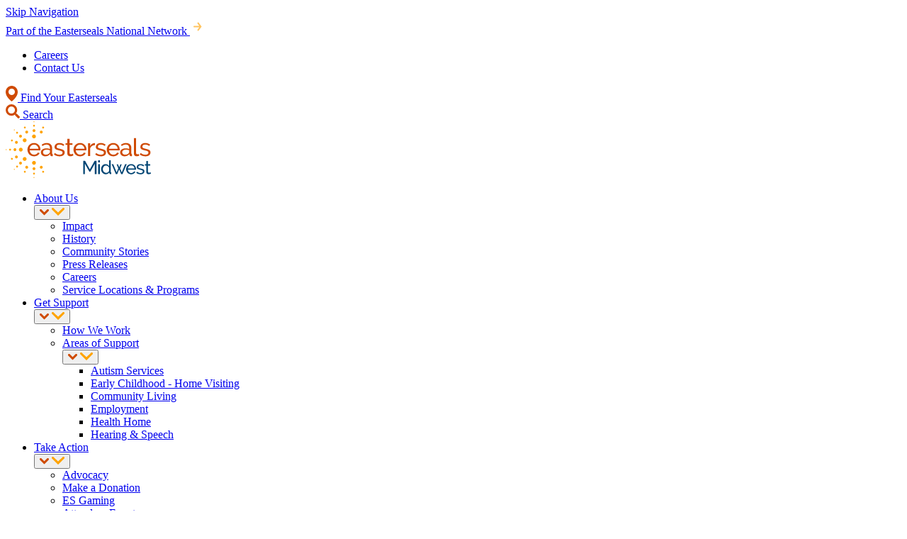

--- FILE ---
content_type: text/html; charset=UTF-8
request_url: https://midwest.easterseals.com/
body_size: 27149
content:
<!DOCTYPE html>
<html lang="en" dir="ltr" prefix="og: https://ogp.me/ns#">
  <head>
    <!-- Self-hosted Atkinson Hyperlegible Next fonts (2024 version) -->
<link rel="preload" href="/themes/custom/jumpstart/fonts/AtkinsonHyperlegibleNextVF-Variable-subset.woff2" as="font" type="font/woff2" crossorigin>

<style>
/* latin */
@font-face {
  font-family: 'Atkinson Hyperlegible Next';
  font-style: normal;
  font-weight: 200 800;
  font-display: swap;
  src: url('/themes/custom/jumpstart/fonts/AtkinsonHyperlegibleNextVF-Variable-subset.woff2') format('woff2-variations');
  unicode-range: U+0020-005F, U+0061-007E, U+00A0-00A7, U+00A9-00AC,
        U+00AE, U+00B0-00B3, U+00B6-00B7, U+00B9-00FF, U+02C9, U+0300-0304,
        U+0306-0308, U+030A-030C, U+0312, U+0326-0328, U+2009, U+2013-2014,
        U+2018-201A, U+201C-201E, U+2020-2022, U+2026, U+2030, U+2039-203A,
        U+2044, U+2122;
}

@font-face {
  font-family: 'Atkinson Hyperlegible Next';
  font-style: normal;
  font-weight: 200 800;
  unicode-range: U+0100-0107, U+010A-0113, U+0116-011B, U+011E-0123,
        U+0126-0127, U+012A-012B, U+012E-0133, U+0136-0137, U+013B-013E,
        U+0141-0148, U+0150-0155, U+0158-015B, U+015E-0165, U+016A-016B,
        U+016E-017E, U+0192, U+0218-021B, U+0237, U+0394, U+03A9, U+03BC,
        U+03C0, U+1E80-1E85, U+1E9E, U+1EF2-1EF3, U+20AC, U+20B9, U+2113,
        U+212E, U+2202, U+220F, U+2211-2212, U+2215, U+2219-221A, U+221E,
        U+222B, U+2248, U+2260, U+2264-2265, U+25CA, U+266A;
}
</style>
    <meta charset="utf-8" />
<noscript><style>form.antibot * :not(.antibot-message) { display: none !important; }</style>
</noscript><meta name="description" content="Easterseals Midwest supports 25,000+ people yearly across Illinois, Kansas, and Missouri through life-changing programs for autism, employment, health, and more." />
<meta name="abstract" content="Easterseals Midwest supports 25,000+ people yearly across Illinois, Kansas, and Missouri through life-changing programs for autism, employment, health, and more." />
<link rel="shortlink" href="https://midwest.easterseals.com/" />
<link rel="canonical" href="https://midwest.easterseals.com/" />
<link rel="icon" href="/themes/custom/jumpstart/favicons/favicon.ico" />
<link rel="icon" sizes="16x16" href="/themes/custom/jumpstart/favicons/favicon-16x16.png" />
<link rel="icon" sizes="32x32" href="/themes/custom/jumpstart/favicons/favicon-32x32.png" />
<link rel="icon" sizes="192x192" href="/themes/custom/jumpstart/favicons/android-chrome-192x192.png" />
<link rel="apple-touch-icon" sizes="152x152" href="/themes/custom/jumpstart/favicons/mstile-150x150.png" />
<link rel="apple-touch-icon" sizes="180x180" href="/themes/custom/jumpstart/favicons/apple-touch-icon.png" />
<link rel="apple-touch-icon-precomposed" sizes="180x180" href="/themes/custom/jumpstart/favicons/apple-touch-icon.png" />
<meta property="og:site_name" content="Easterseals Disability &amp; Community Services" />
<meta property="og:type" content="website" />
<meta property="og:url" content="https://midwest.easterseals.com/" />
<meta property="og:title" content="All Abilities. Limitless Possibilities." />
<meta property="og:description" content="Easterseals Midwest supports 25,000+ people yearly across Illinois, Kansas, and Missouri through life-changing programs for autism, employment, health, and more." />
<meta property="og:image" content="https://midwest.easterseals.com/sites/default/files/styles/facebook/public/2025-09/DRTV%204.jpg?h=81e91426&amp;itok=5c0seiGQ" />
<meta property="og:image:width" content="1200" />
<meta property="og:image:height" content="630" />
<meta property="og:updated_time" content="2026-01-06T10:00:05-0600" />
<meta property="fb:app_id" content="531551430214439" />
<meta name="twitter:card" content="summary" />
<meta name="twitter:description" content="Easterseals Midwest supports 25,000+ people yearly across Illinois, Kansas, and Missouri through life-changing programs for autism, employment, health, and more." />
<meta name="twitter:title" content="All Abilities. Limitless Possibilities." />
<meta name="twitter:url" content="https://midwest.easterseals.com/" />
<meta name="twitter:image" content="https://midwest.easterseals.com/sites/default/files/styles/twitter/public/2025-09/DRTV%204.jpg?h=81e91426&amp;itok=KOG4SppR" />
<meta name="twitter:image:height" content="438" />
<meta name="twitter:image:width" content="876" />
<meta name="Generator" content="Drupal 10 (https://www.drupal.org)" />
<meta name="MobileOptimized" content="width" />
<meta name="HandheldFriendly" content="true" />
<meta name="viewport" content="width=device-width, initial-scale=1.0" />

    <link rel="icon" href="/themes/custom/jumpstart/favicons/favicon-16x16.png" type="image/png" sizes="16x16">
    <link rel="icon" href="/themes/custom/jumpstart/favicons/favicon-32x32.png" type="image/png" sizes="32x32">
        <link rel="manifest" href="/themes/custom/jumpstart/favicons/site.webmanifest" crossorigin="use-credentials">
        <meta name="msapplication-TileColor" content="#007CB1">
    <meta name="theme-color" content="#007CB1">

    <title>Easterseals Disability &amp; Community Services</title>
    <link rel="stylesheet" media="all" href="/sites/default/files/css/css_nT8dhhvXJWmRbpVnaROCjxK82uZerpEoV6Sd0THmZGo.css?delta=0&amp;language=en&amp;theme=jumpstart&amp;include=[base64]" />
<link rel="stylesheet" media="all" href="/sites/default/files/css/css_W08vpgWTdIldaloiummfNi_LNEm3jsNv5DznYl4U9KQ.css?delta=1&amp;language=en&amp;theme=jumpstart&amp;include=[base64]" />

    <script type="application/json" data-drupal-selector="drupal-settings-json">{"path":{"baseUrl":"\/","pathPrefix":"","currentPath":"node\/351","currentPathIsAdmin":false,"isFront":true,"currentLanguage":"en"},"pluralDelimiter":"\u0003","gtag":{"tagId":"","consentMode":false,"otherIds":[],"events":[],"additionalConfigInfo":[]},"suppressDeprecationErrors":true,"ajaxPageState":{"libraries":"[base64]","theme":"jumpstart","theme_token":null},"ajaxTrustedUrl":[],"gtm":{"tagId":null,"settings":{"data_layer":"dataLayer","include_classes":false,"allowlist_classes":"","blocklist_classes":"","include_environment":false,"environment_id":"","environment_token":""},"tagIds":["GTM-MGB6BC4G"]},"klaro":{"config":{"elementId":"klaro","storageMethod":"cookie","cookieName":"klaro","cookieExpiresAfterDays":180,"cookieDomain":"","groupByPurpose":false,"acceptAll":false,"hideDeclineAll":true,"hideLearnMore":true,"learnMoreAsButton":false,"additionalClass":" hide-consent-dialog-title klaro-theme-jumpstart","disablePoweredBy":false,"htmlTexts":false,"autoFocus":false,"privacyPolicy":"\/privacy-policy","lang":"en","services":[{"name":"cms","default":true,"title":"Functional","description":"Store data (e.g. cookie for user session) in your browser (required to use this website).","purposes":["cms"],"callbackCode":"","cookies":[["^[SESS|SSESS]","",""]],"required":true,"optOut":false,"onlyOnce":false,"contextualConsentOnly":false,"contextualConsentText":"","wrapperIdentifier":[],"translations":{"en":{"title":"Functional"}}},{"name":"klaro","default":true,"title":"Consent manager","description":"Klaro! Cookie \u0026 Consent manager saves your consent status in the browser.","purposes":["cms"],"callbackCode":"","cookies":[["klaro","",""]],"required":true,"optOut":false,"onlyOnce":false,"contextualConsentOnly":false,"contextualConsentText":"","wrapperIdentifier":[],"translations":{"en":{"title":"Consent manager"}}},{"name":"gtm","default":false,"title":"Google Tag Manager","description":"Manages and deploys marketing tags.","purposes":["advertising"],"callbackCode":"","cookies":[],"required":false,"optOut":false,"onlyOnce":false,"contextualConsentOnly":false,"contextualConsentText":"","wrapperIdentifier":[],"translations":{"en":{"title":"Google Tag Manager"}}}],"translations":{"en":{"consentModal":{"title":"Use of personal data and cookies","description":"Please choose the services and 3rd party applications we would like to use.\r\n","privacyPolicy":{"name":"Privacy Policy","text":"To learn more, please read our {privacyPolicy}.\r\n"}},"consentNotice":{"title":"Use of personal data and cookies","changeDescription":"There were changes since your last visit, please update your consent.","description":"We use cookies to improve your website experience. By clicking \u0022Accept\u0022, you consent to our use of cookie data on this website.  Refer to our privacy policy to learn more.","learnMore":"Customize","privacyPolicy":{"name":"Privacy Policy"}},"ok":"Accept","save":"Save","decline":"Decline","close":"Close","acceptAll":"Accept all","acceptSelected":"Accept selected","service":{"disableAll":{"title":"Toggle all services","description":"Use this switch to enable\/disable all services."},"optOut":{"title":"(opt-out)","description":"This service is loaded by default (opt-out possible)."},"required":{"title":"(always required)","description":"This service is always required."},"purposes":"Purposes","purpose":"Purpose"},"contextualConsent":{"acceptAlways":"Always","acceptOnce":"Yes (this time)","description":"Load external content supplied by {title}?"},"poweredBy":"Powered by Klaro!","purposeItem":{"service":"Service","services":"Services"},"privacyPolicy":{"name":"Privacy Policy","text":"To learn more, please read our {privacyPolicy}.\r\n"},"purposes":{"cms":{"title":"Functional","description":""},"advertising":{"title":"Advertising and Marketing","description":""},"analytics":{"title":"Analytics","description":""},"livechat":{"title":"Live chat","description":""},"security":{"title":"Security","description":""},"styling":{"title":"Styling","description":""},"external_content":{"title":"Embedded external content","description":""}}}},"showNoticeTitle":true,"styling":{"theme":["light"]}},"dialog_mode":"silent","show_toggle_button":false,"toggle_button_icon":null,"show_close_button":false,"exclude_urls":["\\\/admin\\\/","^\\\/(node|media|block)\\\/add","^\\\/(node|media|block)\\\/[0-9]+\\\/edit","\\\/u\\\/"],"disable_urls":[]},"leaflet":{"leaflet-map-view-map-map-promotion--2":{"mapid":"leaflet-map-view-map-map-promotion--2","map":{"label":"Google roadmap (zoom 0..17)","description":"Google roadmap","settings":{"maxZoom":17,"attributionControl":true,"closePopupOnClick":true,"doubleClickZoom":true,"dragging":true,"fadeAnimation":true,"layerControl":false,"minZoom":3,"scrollWheelZoom":true,"touchZoom":true,"trackResize":true,"zoomAnimation":true,"zoomControl":true,"map_position_force":false,"zoom":8,"zoomFiner":0,"zoomControlPosition":"bottomright","center":{"lat":37.09024,"lon":-95.712891},"path":"{\u0022color\u0022:\u0022#CF4B04\u0022,\u0022opacity\u0022:\u00221.0\u0022,\u0022stroke\u0022:true,\u0022weight\u0022:3,\u0022fill\u0022:\u0022depends\u0022,\u0022fillColor\u0022:\u0022*\u0022,\u0022fillOpacity\u0022:\u00220.2\u0022,\u0022radius\u0022:\u00226\u0022}","leaflet_markercluster":{"control":true,"options":"{\u0022spiderfyOnMaxZoom\u0022:true,\u0022showCoverageOnHover\u0022:true,\u0022removeOutsideVisibleBounds\u0022:false,\u0022spiderLegPolylineOptions\u0022:{\u0022weight\u0022:\u00221.5\u0022,\u0022color\u0022:\u0022#cf4b04\u0022,\u0022opacity\u0022:\u00220.5\u0022}}","excluded":"0","include_path":false},"fullscreen":{"control":false,"options":"{\u0022position\u0022:\u0022topleft\u0022,\u0022pseudoFullscreen\u0022:false}"},"gestureHandling":true,"reset_map":{"control":false,"options":"{\u0022position\u0022:\u0022topleft\u0022,\u0022title\u0022:\u0022Reset View\u0022}"},"map_scale":{"control":false,"options":"{\u0022position\u0022:\u0022bottomright\u0022,\u0022maxWidth\u0022:100,\u0022metric\u0022:true,\u0022imperial\u0022:false,\u0022updateWhenIdle\u0022:false}"},"locate":{"control":false,"options":"{\u0022position\u0022:\u0022topright\u0022,\u0022setView\u0022:\u0022untilPanOrZoom\u0022,\u0022returnToPrevBounds\u0022:true,\u0022keepCurrentZoomLevel\u0022:true,\u0022strings\u0022:{\u0022title\u0022:\u0022Locate my position\u0022}}","automatic":false},"fitbounds_options":"{\u0022padding\u0022:[20,20]}","geocoder":{"control":false,"settings":{"set_marker":false,"popup":false,"autocomplete":{"placeholder":"Search Address","title":"Search an Address on the Map"},"position":"topright","input_size":20,"providers":{"arcgisonline":{"weight":"0","checked":0}},"min_terms":4,"delay":800,"zoom":16,"options":""}},"map_lazy_load":{"lazy_load":true}},"layers":{"layer":{"type":"google","urlTemplate":"\/\/mt{s}.google.com\/vt\/x={x}\u0026y={y}\u0026z={z}","options":{"attribution":"Map data \u0026copy; \u003Ca href=\u0022https:\/\/googlemaps.com\u0022\u003EGoogle\u003C\/a\u003E","detectRetina":true,"subdomains":[0,1,2,3]}}},"id":"leaflet-map-view-map-map-promotion--2","geofield_cardinality":-1},"features":[{"type":"point","lat":38.52564,"lon":-90.354533,"entity_id":"633","weight":0,"popup":{"value":"      \n\n\u003Cdiv class=\u0022leaflet-popup-content\u0022\u003E\n  \n\n  \n\n\n\u003Cdiv  class=\u0022map-card\u0022\u003E\n\n              \u003Cdiv  class=\u0022map-card__header-affiliate\u0022\u003E\n        \u003Ch3 class=\u0022h3\u0022\u003E\u003Cspan\u003EConcord\u003C\/span\u003E\n\u003C\/h3\u003E\n      \u003C\/div\u003E\n      \n    \n  \u003Cdiv  class=\u0022map-card__meta-info\u0022\u003E\n          \u003Cdiv  class=\u0022map-card__meta-info-location\u0022\u003E\n        \u003Csvg xmlns=\u0022http:\/\/www.w3.org\/2000\/svg\u0022 width=\u002216\u0022 height=\u002220\u0022\u003E\u003Cpath fill=\u0022#CF4B04\u0022 fill-rule=\u0022evenodd\u0022 d=\u0022M8 0c1.11 0 2.15.21 3.12.632.97.422 1.818.996 2.545 1.722a7.846 7.846 0 0 1 1.701 2.54c.422.969.634 2.007.634 3.115.015 1.608-.391 3.139-1.22 4.59-.845 1.437-1.768 2.705-2.768 3.806-1.001 1.1-1.916 1.971-2.745 2.611L8 20c-.078-.062-.54-.422-1.384-1.077-.845-.64-1.76-1.503-2.745-2.588-.985-1.085-1.877-2.346-2.674-3.782A8.866 8.866 0 0 1 0 7.986c0-1.093.212-2.123.634-3.091a7.846 7.846 0 0 1 1.7-2.541A8.184 8.184 0 0 1 4.88.632 7.74 7.74 0 0 1 8 0Zm0 3.765a4.235 4.235 0 1 0 0 8.47 4.235 4.235 0 0 0 0-8.47Z\u0022\/\u003E\u003C\/svg\u003E\n        \u003Cp class=\u0022address\u0022 translate=\u0022no\u0022\u003E\u003Cspan class=\u0022address-line1\u0022\u003E11325 Concord Village\u003C\/span\u003E\u003Cbr\u003E\n\u003Cspan class=\u0022locality\u0022\u003ESt. Louis\u003C\/span\u003E, \u003Cspan class=\u0022administrative-area\u0022\u003EMO\u003C\/span\u003E \u003Cspan class=\u0022postal-code\u0022\u003E63123\u003C\/span\u003E\u003Cbr\u003E\n\u003Cspan class=\u0022country\u0022\u003EUnited States\u003C\/span\u003E\u003C\/p\u003E\n      \u003C\/div\u003E\n              \u003Cdiv  class=\u0022map-card__meta-info-contact\u0022\u003E\n        \u003Csvg aria-hidden=\u0022true\u0022 xmlns=\u0022http:\/\/www.w3.org\/2000\/svg\u0022 width=\u002217.29\u0022 height=\u002219\u0022\u003E\u003Cpath fill=\u0022#CF4B04\u0022 fill-rule=\u0022evenodd\u0022 d=\u0022M1.975.663c1.316-1.017 2.453-.838 2.992.36 1.077 2.154 1.855 3.231 1.077 4.069-1.436.957-2.453 1.436-1.915 2.454 1.077 2.573 3.172 4.787 5.686 6.104.957.599 1.496-.419 2.573-1.735.898-.719 1.915.06 4.01 1.316 1.137.658 1.197 1.736.12 2.993C10.234 23.286-5.506 6.468 1.975.664Z\u0022\/\u003E\u003C\/svg\u003E\n                  \u003Cdiv  class=\u0022map-card__meta-info-phone\u0022\u003EPhone: (314) 567-7705\u003C\/div\u003E\n                              \u003C\/div\u003E\n      \u003C\/div\u003E\n\n  \n  \n\u003C\/div\u003E\n  \u003C\/div\u003E\n\u003C\/div\u003E\n\n\u003Ca class=\u0022leaflet-popup-close-button\u0022 role=\u0022button\u0022 aria-label=\u0022Close popup\u0022 href=\u0022#close\u0022\u003E\u003Cspan aria-hidden=\u0022true\u0022\u003E\u00d7\u003C\/span\u003E\u003C\/a\u003E\n\u003C\/div\u003E\n","options":"{\u0022maxWidth\u0022:\u0022430\u0022,\u0022minWidth\u0022:\u0022430\u0022}"},"title":"Concord","icon":{"iconType":"marker","iconUrl":"\/themes\/custom\/jumpstart\/images\/icons\/es-map-marker.svg","shadowUrl":"","className":"","iconSize":{"x":28,"y":35},"iconAnchor":{"x":"","y":""},"shadowSize":{"x":"","y":""},"shadowAnchor":{"x":"","y":""},"popupAnchor":{"x":"12","y":"20"},"html":"\u003Cdiv\u003E\u003C\/div\u003E","html_class":"leaflet-map-divicon","circle_marker_options":"{\u0022radius\u0022:100,\u0022color\u0022:\u0022red\u0022,\u0022fillColor\u0022:\u0022#f03\u0022,\u0022fillOpacity\u0022:0.5}"}},{"type":"point","lat":36.780189,"lon":-90.401194,"entity_id":"634","weight":1,"popup":{"value":"      \n\n\u003Cdiv class=\u0022leaflet-popup-content\u0022\u003E\n  \n\n  \n\n\n\u003Cdiv  class=\u0022map-card\u0022\u003E\n\n              \u003Cdiv  class=\u0022map-card__header-affiliate\u0022\u003E\n        \u003Ch3 class=\u0022h3\u0022\u003E\u003Cspan\u003EPoplar Bluff\u003C\/span\u003E\n\u003C\/h3\u003E\n      \u003C\/div\u003E\n      \n    \n  \u003Cdiv  class=\u0022map-card__meta-info\u0022\u003E\n          \u003Cdiv  class=\u0022map-card__meta-info-location\u0022\u003E\n        \u003Csvg xmlns=\u0022http:\/\/www.w3.org\/2000\/svg\u0022 width=\u002216\u0022 height=\u002220\u0022\u003E\u003Cpath fill=\u0022#CF4B04\u0022 fill-rule=\u0022evenodd\u0022 d=\u0022M8 0c1.11 0 2.15.21 3.12.632.97.422 1.818.996 2.545 1.722a7.846 7.846 0 0 1 1.701 2.54c.422.969.634 2.007.634 3.115.015 1.608-.391 3.139-1.22 4.59-.845 1.437-1.768 2.705-2.768 3.806-1.001 1.1-1.916 1.971-2.745 2.611L8 20c-.078-.062-.54-.422-1.384-1.077-.845-.64-1.76-1.503-2.745-2.588-.985-1.085-1.877-2.346-2.674-3.782A8.866 8.866 0 0 1 0 7.986c0-1.093.212-2.123.634-3.091a7.846 7.846 0 0 1 1.7-2.541A8.184 8.184 0 0 1 4.88.632 7.74 7.74 0 0 1 8 0Zm0 3.765a4.235 4.235 0 1 0 0 8.47 4.235 4.235 0 0 0 0-8.47Z\u0022\/\u003E\u003C\/svg\u003E\n        \u003Cp class=\u0022address\u0022 translate=\u0022no\u0022\u003E\u003Cspan class=\u0022address-line1\u0022\u003E2323 North Main Street\u003C\/span\u003E\u003Cbr\u003E\n\u003Cspan class=\u0022locality\u0022\u003EPoplar Bluff\u003C\/span\u003E, \u003Cspan class=\u0022administrative-area\u0022\u003EMO\u003C\/span\u003E \u003Cspan class=\u0022postal-code\u0022\u003E63901\u003C\/span\u003E\u003Cbr\u003E\n\u003Cspan class=\u0022country\u0022\u003EUnited States\u003C\/span\u003E\u003C\/p\u003E\n      \u003C\/div\u003E\n              \u003Cdiv  class=\u0022map-card__meta-info-contact\u0022\u003E\n        \u003Csvg aria-hidden=\u0022true\u0022 xmlns=\u0022http:\/\/www.w3.org\/2000\/svg\u0022 width=\u002217.29\u0022 height=\u002219\u0022\u003E\u003Cpath fill=\u0022#CF4B04\u0022 fill-rule=\u0022evenodd\u0022 d=\u0022M1.975.663c1.316-1.017 2.453-.838 2.992.36 1.077 2.154 1.855 3.231 1.077 4.069-1.436.957-2.453 1.436-1.915 2.454 1.077 2.573 3.172 4.787 5.686 6.104.957.599 1.496-.419 2.573-1.735.898-.719 1.915.06 4.01 1.316 1.137.658 1.197 1.736.12 2.993C10.234 23.286-5.506 6.468 1.975.664Z\u0022\/\u003E\u003C\/svg\u003E\n                  \u003Cdiv  class=\u0022map-card__meta-info-phone\u0022\u003EPhone: (573) 339-9300\u003C\/div\u003E\n                          \u003Cdiv  class=\u0022map-card__meta-info-fax\u0022\u003EFax: (573) 339-7964\u003C\/div\u003E\n                      \u003C\/div\u003E\n      \u003C\/div\u003E\n\n  \n  \n\u003C\/div\u003E\n  \u003C\/div\u003E\n\u003C\/div\u003E\n\n\u003Ca class=\u0022leaflet-popup-close-button\u0022 role=\u0022button\u0022 aria-label=\u0022Close popup\u0022 href=\u0022#close\u0022\u003E\u003Cspan aria-hidden=\u0022true\u0022\u003E\u00d7\u003C\/span\u003E\u003C\/a\u003E\n\u003C\/div\u003E\n","options":"{\u0022maxWidth\u0022:\u0022430\u0022,\u0022minWidth\u0022:\u0022430\u0022}"},"title":"Poplar Bluff","icon":{"iconType":"marker","iconUrl":"\/themes\/custom\/jumpstart\/images\/icons\/es-map-marker.svg","shadowUrl":"","className":"","iconSize":{"x":28,"y":35},"iconAnchor":{"x":"","y":""},"shadowSize":{"x":"","y":""},"shadowAnchor":{"x":"","y":""},"popupAnchor":{"x":"12","y":"20"},"html":"\u003Cdiv\u003E\u003C\/div\u003E","html_class":"leaflet-map-divicon","circle_marker_options":"{\u0022radius\u0022:100,\u0022color\u0022:\u0022red\u0022,\u0022fillColor\u0022:\u0022#f03\u0022,\u0022fillOpacity\u0022:0.5}"}},{"type":"point","lat":37.069684,"lon":-94.460554,"entity_id":"635","weight":2,"popup":{"value":"\n\n  \n    \n\n\u003Cdiv class=\u0022leaflet-popup-content\u0022\u003E\n  \n\n  \n\n\n\u003Cdiv  class=\u0022map-card\u0022\u003E\n\n              \u003Cdiv  class=\u0022map-card__header-affiliate\u0022\u003E\n        \u003Ch3 class=\u0022h3\u0022\u003E\u003Cspan\u003EJoplin\u003C\/span\u003E\n\u003C\/h3\u003E\n      \u003C\/div\u003E\n      \n    \n  \u003Cdiv  class=\u0022map-card__meta-info\u0022\u003E\n          \u003Cdiv  class=\u0022map-card__meta-info-location\u0022\u003E\n        \u003Csvg xmlns=\u0022http:\/\/www.w3.org\/2000\/svg\u0022 width=\u002216\u0022 height=\u002220\u0022\u003E\u003Cpath fill=\u0022#CF4B04\u0022 fill-rule=\u0022evenodd\u0022 d=\u0022M8 0c1.11 0 2.15.21 3.12.632.97.422 1.818.996 2.545 1.722a7.846 7.846 0 0 1 1.701 2.54c.422.969.634 2.007.634 3.115.015 1.608-.391 3.139-1.22 4.59-.845 1.437-1.768 2.705-2.768 3.806-1.001 1.1-1.916 1.971-2.745 2.611L8 20c-.078-.062-.54-.422-1.384-1.077-.845-.64-1.76-1.503-2.745-2.588-.985-1.085-1.877-2.346-2.674-3.782A8.866 8.866 0 0 1 0 7.986c0-1.093.212-2.123.634-3.091a7.846 7.846 0 0 1 1.7-2.541A8.184 8.184 0 0 1 4.88.632 7.74 7.74 0 0 1 8 0Zm0 3.765a4.235 4.235 0 1 0 0 8.47 4.235 4.235 0 0 0 0-8.47Z\u0022\/\u003E\u003C\/svg\u003E\n                    \u003Cp class=\u0022address\u0022 translate=\u0022no\u0022\u003E3909 East 20th Street\u003Cbr\u003EJoplin, MO 64801\u003Cbr\u003E\u003C\/p\u003E\n\n      \u003C\/div\u003E\n              \u003Cdiv  class=\u0022map-card__meta-info-contact\u0022\u003E\n        \u003Csvg aria-hidden=\u0022true\u0022 xmlns=\u0022http:\/\/www.w3.org\/2000\/svg\u0022 width=\u002217.29\u0022 height=\u002219\u0022\u003E\u003Cpath fill=\u0022#CF4B04\u0022 fill-rule=\u0022evenodd\u0022 d=\u0022M1.975.663c1.316-1.017 2.453-.838 2.992.36 1.077 2.154 1.855 3.231 1.077 4.069-1.436.957-2.453 1.436-1.915 2.454 1.077 2.573 3.172 4.787 5.686 6.104.957.599 1.496-.419 2.573-1.735.898-.719 1.915.06 4.01 1.316 1.137.658 1.197 1.736.12 2.993C10.234 23.286-5.506 6.468 1.975.664Z\u0022\/\u003E\u003C\/svg\u003E\n                  \u003Cdiv  class=\u0022map-card__meta-info-phone\u0022\u003EPhone: (417) 781-3616\u003C\/div\u003E\n                          \u003Cdiv  class=\u0022map-card__meta-info-fax\u0022\u003EFax: (417) 781-4190\u003C\/div\u003E\n                      \u003C\/div\u003E\n      \u003C\/div\u003E\n\n  \n  \n\u003C\/div\u003E\n  \u003C\/div\u003E\n\u003C\/div\u003E\n\n\u003Ca class=\u0022leaflet-popup-close-button\u0022 role=\u0022button\u0022 aria-label=\u0022Close popup\u0022 href=\u0022#close\u0022\u003E\u003Cspan aria-hidden=\u0022true\u0022\u003E\u00d7\u003C\/span\u003E\u003C\/a\u003E\n\u003C\/div\u003E\n\n","options":"{\u0022maxWidth\u0022:\u0022430\u0022,\u0022minWidth\u0022:\u0022430\u0022}"},"title":"Joplin","icon":{"iconType":"marker","iconUrl":"\/themes\/custom\/jumpstart\/images\/icons\/es-map-marker.svg","shadowUrl":"","className":"","iconSize":{"x":28,"y":35},"iconAnchor":{"x":"","y":""},"shadowSize":{"x":"","y":""},"shadowAnchor":{"x":"","y":""},"popupAnchor":{"x":"12","y":"20"},"html":"\u003Cdiv\u003E\u003C\/div\u003E","html_class":"leaflet-map-divicon","circle_marker_options":"{\u0022radius\u0022:100,\u0022color\u0022:\u0022red\u0022,\u0022fillColor\u0022:\u0022#f03\u0022,\u0022fillOpacity\u0022:0.5}"}},{"type":"point","lat":38.702285,"lon":-90.441009,"entity_id":"636","weight":3,"popup":{"value":"      \n\n\u003Cdiv class=\u0022leaflet-popup-content\u0022\u003E\n  \n\n  \n\n\n\u003Cdiv  class=\u0022map-card\u0022\u003E\n\n              \u003Cdiv  class=\u0022map-card__header-affiliate\u0022\u003E\n        \u003Ch3 class=\u0022h3\u0022\u003E\u003Cspan\u003ESt. Louis | Administrative Office\u003C\/span\u003E\n\u003C\/h3\u003E\n      \u003C\/div\u003E\n      \n    \n  \u003Cdiv  class=\u0022map-card__meta-info\u0022\u003E\n          \u003Cdiv  class=\u0022map-card__meta-info-location\u0022\u003E\n        \u003Csvg xmlns=\u0022http:\/\/www.w3.org\/2000\/svg\u0022 width=\u002216\u0022 height=\u002220\u0022\u003E\u003Cpath fill=\u0022#CF4B04\u0022 fill-rule=\u0022evenodd\u0022 d=\u0022M8 0c1.11 0 2.15.21 3.12.632.97.422 1.818.996 2.545 1.722a7.846 7.846 0 0 1 1.701 2.54c.422.969.634 2.007.634 3.115.015 1.608-.391 3.139-1.22 4.59-.845 1.437-1.768 2.705-2.768 3.806-1.001 1.1-1.916 1.971-2.745 2.611L8 20c-.078-.062-.54-.422-1.384-1.077-.845-.64-1.76-1.503-2.745-2.588-.985-1.085-1.877-2.346-2.674-3.782A8.866 8.866 0 0 1 0 7.986c0-1.093.212-2.123.634-3.091a7.846 7.846 0 0 1 1.7-2.541A8.184 8.184 0 0 1 4.88.632 7.74 7.74 0 0 1 8 0Zm0 3.765a4.235 4.235 0 1 0 0 8.47 4.235 4.235 0 0 0 0-8.47Z\u0022\/\u003E\u003C\/svg\u003E\n        \u003Cp class=\u0022address\u0022 translate=\u0022no\u0022\u003E\u003Cspan class=\u0022address-line1\u0022\u003E11933 Westline Industrial Drive\u003C\/span\u003E\u003Cbr\u003E\n\u003Cspan class=\u0022locality\u0022\u003ESt. Louis\u003C\/span\u003E, \u003Cspan class=\u0022administrative-area\u0022\u003EMO\u003C\/span\u003E \u003Cspan class=\u0022postal-code\u0022\u003E63146\u003C\/span\u003E\u003Cbr\u003E\n\u003Cspan class=\u0022country\u0022\u003EUnited States\u003C\/span\u003E\u003C\/p\u003E\n      \u003C\/div\u003E\n              \u003Cdiv  class=\u0022map-card__meta-info-contact\u0022\u003E\n        \u003Csvg aria-hidden=\u0022true\u0022 xmlns=\u0022http:\/\/www.w3.org\/2000\/svg\u0022 width=\u002217.29\u0022 height=\u002219\u0022\u003E\u003Cpath fill=\u0022#CF4B04\u0022 fill-rule=\u0022evenodd\u0022 d=\u0022M1.975.663c1.316-1.017 2.453-.838 2.992.36 1.077 2.154 1.855 3.231 1.077 4.069-1.436.957-2.453 1.436-1.915 2.454 1.077 2.573 3.172 4.787 5.686 6.104.957.599 1.496-.419 2.573-1.735.898-.719 1.915.06 4.01 1.316 1.137.658 1.197 1.736.12 2.993C10.234 23.286-5.506 6.468 1.975.664Z\u0022\/\u003E\u003C\/svg\u003E\n                  \u003Cdiv  class=\u0022map-card__meta-info-phone\u0022\u003EPhone: (314) 394-7100\u003C\/div\u003E\n                          \u003Cdiv  class=\u0022map-card__meta-info-fax\u0022\u003EFax: (314) 567-6539\u003C\/div\u003E\n                      \u003C\/div\u003E\n      \u003C\/div\u003E\n\n  \n  \n\u003C\/div\u003E\n  \u003C\/div\u003E\n\u003C\/div\u003E\n\n\u003Ca class=\u0022leaflet-popup-close-button\u0022 role=\u0022button\u0022 aria-label=\u0022Close popup\u0022 href=\u0022#close\u0022\u003E\u003Cspan aria-hidden=\u0022true\u0022\u003E\u00d7\u003C\/span\u003E\u003C\/a\u003E\n\u003C\/div\u003E\n","options":"{\u0022maxWidth\u0022:\u0022430\u0022,\u0022minWidth\u0022:\u0022430\u0022}"},"title":"St. Louis | Administrative Office","icon":{"iconType":"marker","iconUrl":"\/themes\/custom\/jumpstart\/images\/icons\/es-map-marker.svg","shadowUrl":"","className":"","iconSize":{"x":28,"y":35},"iconAnchor":{"x":"","y":""},"shadowSize":{"x":"","y":""},"shadowAnchor":{"x":"","y":""},"popupAnchor":{"x":"12","y":"20"},"html":"\u003Cdiv\u003E\u003C\/div\u003E","html_class":"leaflet-map-divicon","circle_marker_options":"{\u0022radius\u0022:100,\u0022color\u0022:\u0022red\u0022,\u0022fillColor\u0022:\u0022#f03\u0022,\u0022fillOpacity\u0022:0.5}"}},{"type":"point","lat":38.965166,"lon":-92.367836,"entity_id":"637","weight":4,"popup":{"value":"      \n\n\u003Cdiv class=\u0022leaflet-popup-content\u0022\u003E\n  \n\n  \n\n\n\u003Cdiv  class=\u0022map-card\u0022\u003E\n\n              \u003Cdiv  class=\u0022map-card__header-affiliate\u0022\u003E\n        \u003Ch3 class=\u0022h3\u0022\u003E\u003Cspan\u003EColumbia\u003C\/span\u003E\n\u003C\/h3\u003E\n      \u003C\/div\u003E\n      \n    \n  \u003Cdiv  class=\u0022map-card__meta-info\u0022\u003E\n          \u003Cdiv  class=\u0022map-card__meta-info-location\u0022\u003E\n        \u003Csvg xmlns=\u0022http:\/\/www.w3.org\/2000\/svg\u0022 width=\u002216\u0022 height=\u002220\u0022\u003E\u003Cpath fill=\u0022#CF4B04\u0022 fill-rule=\u0022evenodd\u0022 d=\u0022M8 0c1.11 0 2.15.21 3.12.632.97.422 1.818.996 2.545 1.722a7.846 7.846 0 0 1 1.701 2.54c.422.969.634 2.007.634 3.115.015 1.608-.391 3.139-1.22 4.59-.845 1.437-1.768 2.705-2.768 3.806-1.001 1.1-1.916 1.971-2.745 2.611L8 20c-.078-.062-.54-.422-1.384-1.077-.845-.64-1.76-1.503-2.745-2.588-.985-1.085-1.877-2.346-2.674-3.782A8.866 8.866 0 0 1 0 7.986c0-1.093.212-2.123.634-3.091a7.846 7.846 0 0 1 1.7-2.541A8.184 8.184 0 0 1 4.88.632 7.74 7.74 0 0 1 8 0Zm0 3.765a4.235 4.235 0 1 0 0 8.47 4.235 4.235 0 0 0 0-8.47Z\u0022\/\u003E\u003C\/svg\u003E\n        \u003Cp class=\u0022address\u0022 translate=\u0022no\u0022\u003E\u003Cspan class=\u0022address-line1\u0022\u003E918 Bernadette Drive\u003C\/span\u003E\u003Cbr\u003E\n\u003Cspan class=\u0022locality\u0022\u003EColumbia\u003C\/span\u003E, \u003Cspan class=\u0022administrative-area\u0022\u003EMO\u003C\/span\u003E \u003Cspan class=\u0022postal-code\u0022\u003E65203\u003C\/span\u003E\u003Cbr\u003E\n\u003Cspan class=\u0022country\u0022\u003EUnited States\u003C\/span\u003E\u003C\/p\u003E\n      \u003C\/div\u003E\n              \u003Cdiv  class=\u0022map-card__meta-info-contact\u0022\u003E\n        \u003Csvg aria-hidden=\u0022true\u0022 xmlns=\u0022http:\/\/www.w3.org\/2000\/svg\u0022 width=\u002217.29\u0022 height=\u002219\u0022\u003E\u003Cpath fill=\u0022#CF4B04\u0022 fill-rule=\u0022evenodd\u0022 d=\u0022M1.975.663c1.316-1.017 2.453-.838 2.992.36 1.077 2.154 1.855 3.231 1.077 4.069-1.436.957-2.453 1.436-1.915 2.454 1.077 2.573 3.172 4.787 5.686 6.104.957.599 1.496-.419 2.573-1.735.898-.719 1.915.06 4.01 1.316 1.137.658 1.197 1.736.12 2.993C10.234 23.286-5.506 6.468 1.975.664Z\u0022\/\u003E\u003C\/svg\u003E\n                  \u003Cdiv  class=\u0022map-card__meta-info-phone\u0022\u003EPhone: (573) 874-3777\u003C\/div\u003E\n                          \u003Cdiv  class=\u0022map-card__meta-info-fax\u0022\u003EFax: (573) 874-3880\u003C\/div\u003E\n                      \u003C\/div\u003E\n      \u003C\/div\u003E\n\n  \n  \n\u003C\/div\u003E\n  \u003C\/div\u003E\n\u003C\/div\u003E\n\n\u003Ca class=\u0022leaflet-popup-close-button\u0022 role=\u0022button\u0022 aria-label=\u0022Close popup\u0022 href=\u0022#close\u0022\u003E\u003Cspan aria-hidden=\u0022true\u0022\u003E\u00d7\u003C\/span\u003E\u003C\/a\u003E\n\u003C\/div\u003E\n","options":"{\u0022maxWidth\u0022:\u0022430\u0022,\u0022minWidth\u0022:\u0022430\u0022}"},"title":"Columbia","icon":{"iconType":"marker","iconUrl":"\/themes\/custom\/jumpstart\/images\/icons\/es-map-marker.svg","shadowUrl":"","className":"","iconSize":{"x":28,"y":35},"iconAnchor":{"x":"","y":""},"shadowSize":{"x":"","y":""},"shadowAnchor":{"x":"","y":""},"popupAnchor":{"x":"12","y":"20"},"html":"\u003Cdiv\u003E\u003C\/div\u003E","html_class":"leaflet-map-divicon","circle_marker_options":"{\u0022radius\u0022:100,\u0022color\u0022:\u0022red\u0022,\u0022fillColor\u0022:\u0022#f03\u0022,\u0022fillOpacity\u0022:0.5}"}},{"type":"point","lat":39.19621,"lon":-94.582418,"entity_id":"638","weight":5,"popup":{"value":"      \n\n\u003Cdiv class=\u0022leaflet-popup-content\u0022\u003E\n  \n\n  \n\n\n\u003Cdiv  class=\u0022map-card\u0022\u003E\n\n              \u003Cdiv  class=\u0022map-card__header-affiliate\u0022\u003E\n        \u003Ch3 class=\u0022h3\u0022\u003E\u003Cspan\u003EKansas City North\u003C\/span\u003E\n\u003C\/h3\u003E\n      \u003C\/div\u003E\n      \n    \n  \u003Cdiv  class=\u0022map-card__meta-info\u0022\u003E\n          \u003Cdiv  class=\u0022map-card__meta-info-location\u0022\u003E\n        \u003Csvg xmlns=\u0022http:\/\/www.w3.org\/2000\/svg\u0022 width=\u002216\u0022 height=\u002220\u0022\u003E\u003Cpath fill=\u0022#CF4B04\u0022 fill-rule=\u0022evenodd\u0022 d=\u0022M8 0c1.11 0 2.15.21 3.12.632.97.422 1.818.996 2.545 1.722a7.846 7.846 0 0 1 1.701 2.54c.422.969.634 2.007.634 3.115.015 1.608-.391 3.139-1.22 4.59-.845 1.437-1.768 2.705-2.768 3.806-1.001 1.1-1.916 1.971-2.745 2.611L8 20c-.078-.062-.54-.422-1.384-1.077-.845-.64-1.76-1.503-2.745-2.588-.985-1.085-1.877-2.346-2.674-3.782A8.866 8.866 0 0 1 0 7.986c0-1.093.212-2.123.634-3.091a7.846 7.846 0 0 1 1.7-2.541A8.184 8.184 0 0 1 4.88.632 7.74 7.74 0 0 1 8 0Zm0 3.765a4.235 4.235 0 1 0 0 8.47 4.235 4.235 0 0 0 0-8.47Z\u0022\/\u003E\u003C\/svg\u003E\n        \u003Cp class=\u0022address\u0022 translate=\u0022no\u0022\u003E\u003Cspan class=\u0022address-line1\u0022\u003E101 NW Englewood Road\u003C\/span\u003E\u003Cbr\u003E\n\u003Cspan class=\u0022address-line2\u0022\u003ESuite 150\u003C\/span\u003E\u003Cbr\u003E\n\u003Cspan class=\u0022locality\u0022\u003EGladstone\u003C\/span\u003E, \u003Cspan class=\u0022administrative-area\u0022\u003EMO\u003C\/span\u003E \u003Cspan class=\u0022postal-code\u0022\u003E64118\u003C\/span\u003E\u003Cbr\u003E\n\u003Cspan class=\u0022country\u0022\u003EUnited States\u003C\/span\u003E\u003C\/p\u003E\n      \u003C\/div\u003E\n              \u003Cdiv  class=\u0022map-card__meta-info-contact\u0022\u003E\n        \u003Csvg aria-hidden=\u0022true\u0022 xmlns=\u0022http:\/\/www.w3.org\/2000\/svg\u0022 width=\u002217.29\u0022 height=\u002219\u0022\u003E\u003Cpath fill=\u0022#CF4B04\u0022 fill-rule=\u0022evenodd\u0022 d=\u0022M1.975.663c1.316-1.017 2.453-.838 2.992.36 1.077 2.154 1.855 3.231 1.077 4.069-1.436.957-2.453 1.436-1.915 2.454 1.077 2.573 3.172 4.787 5.686 6.104.957.599 1.496-.419 2.573-1.735.898-.719 1.915.06 4.01 1.316 1.137.658 1.197 1.736.12 2.993C10.234 23.286-5.506 6.468 1.975.664Z\u0022\/\u003E\u003C\/svg\u003E\n                  \u003Cdiv  class=\u0022map-card__meta-info-phone\u0022\u003EPhone: (816) 781-0177\u003C\/div\u003E\n                          \u003Cdiv  class=\u0022map-card__meta-info-fax\u0022\u003EFax: (816) 326-6808\u003C\/div\u003E\n                      \u003C\/div\u003E\n      \u003C\/div\u003E\n\n  \n  \n\u003C\/div\u003E\n  \u003C\/div\u003E\n\u003C\/div\u003E\n\n\u003Ca class=\u0022leaflet-popup-close-button\u0022 role=\u0022button\u0022 aria-label=\u0022Close popup\u0022 href=\u0022#close\u0022\u003E\u003Cspan aria-hidden=\u0022true\u0022\u003E\u00d7\u003C\/span\u003E\u003C\/a\u003E\n\u003C\/div\u003E\n","options":"{\u0022maxWidth\u0022:\u0022430\u0022,\u0022minWidth\u0022:\u0022430\u0022}"},"title":"Kansas City North","icon":{"iconType":"marker","iconUrl":"\/themes\/custom\/jumpstart\/images\/icons\/es-map-marker.svg","shadowUrl":"","className":"","iconSize":{"x":28,"y":35},"iconAnchor":{"x":"","y":""},"shadowSize":{"x":"","y":""},"shadowAnchor":{"x":"","y":""},"popupAnchor":{"x":"12","y":"20"},"html":"\u003Cdiv\u003E\u003C\/div\u003E","html_class":"leaflet-map-divicon","circle_marker_options":"{\u0022radius\u0022:100,\u0022color\u0022:\u0022red\u0022,\u0022fillColor\u0022:\u0022#f03\u0022,\u0022fillOpacity\u0022:0.5}"}},{"type":"point","lat":37.298907,"lon":-89.576023,"entity_id":"639","weight":6,"popup":{"value":"      \n\n\u003Cdiv class=\u0022leaflet-popup-content\u0022\u003E\n  \n\n  \n\n\n\u003Cdiv  class=\u0022map-card\u0022\u003E\n\n              \u003Cdiv  class=\u0022map-card__header-affiliate\u0022\u003E\n        \u003Ch3 class=\u0022h3\u0022\u003E\u003Cspan\u003ECape Girardeau\u003C\/span\u003E\n\u003C\/h3\u003E\n      \u003C\/div\u003E\n      \n    \n  \u003Cdiv  class=\u0022map-card__meta-info\u0022\u003E\n          \u003Cdiv  class=\u0022map-card__meta-info-location\u0022\u003E\n        \u003Csvg xmlns=\u0022http:\/\/www.w3.org\/2000\/svg\u0022 width=\u002216\u0022 height=\u002220\u0022\u003E\u003Cpath fill=\u0022#CF4B04\u0022 fill-rule=\u0022evenodd\u0022 d=\u0022M8 0c1.11 0 2.15.21 3.12.632.97.422 1.818.996 2.545 1.722a7.846 7.846 0 0 1 1.701 2.54c.422.969.634 2.007.634 3.115.015 1.608-.391 3.139-1.22 4.59-.845 1.437-1.768 2.705-2.768 3.806-1.001 1.1-1.916 1.971-2.745 2.611L8 20c-.078-.062-.54-.422-1.384-1.077-.845-.64-1.76-1.503-2.745-2.588-.985-1.085-1.877-2.346-2.674-3.782A8.866 8.866 0 0 1 0 7.986c0-1.093.212-2.123.634-3.091a7.846 7.846 0 0 1 1.7-2.541A8.184 8.184 0 0 1 4.88.632 7.74 7.74 0 0 1 8 0Zm0 3.765a4.235 4.235 0 1 0 0 8.47 4.235 4.235 0 0 0 0-8.47Z\u0022\/\u003E\u003C\/svg\u003E\n        \u003Cp class=\u0022address\u0022 translate=\u0022no\u0022\u003E\u003Cspan class=\u0022address-line1\u0022\u003E14 Doctors Park Drive\u003C\/span\u003E\u003Cbr\u003E\n\u003Cspan class=\u0022locality\u0022\u003ECape Girardeau\u003C\/span\u003E, \u003Cspan class=\u0022administrative-area\u0022\u003EMO\u003C\/span\u003E \u003Cspan class=\u0022postal-code\u0022\u003E63703\u003C\/span\u003E\u003Cbr\u003E\n\u003Cspan class=\u0022country\u0022\u003EUnited States\u003C\/span\u003E\u003C\/p\u003E\n      \u003C\/div\u003E\n              \u003Cdiv  class=\u0022map-card__meta-info-contact\u0022\u003E\n        \u003Csvg aria-hidden=\u0022true\u0022 xmlns=\u0022http:\/\/www.w3.org\/2000\/svg\u0022 width=\u002217.29\u0022 height=\u002219\u0022\u003E\u003Cpath fill=\u0022#CF4B04\u0022 fill-rule=\u0022evenodd\u0022 d=\u0022M1.975.663c1.316-1.017 2.453-.838 2.992.36 1.077 2.154 1.855 3.231 1.077 4.069-1.436.957-2.453 1.436-1.915 2.454 1.077 2.573 3.172 4.787 5.686 6.104.957.599 1.496-.419 2.573-1.735.898-.719 1.915.06 4.01 1.316 1.137.658 1.197 1.736.12 2.993C10.234 23.286-5.506 6.468 1.975.664Z\u0022\/\u003E\u003C\/svg\u003E\n                  \u003Cdiv  class=\u0022map-card__meta-info-phone\u0022\u003EPhone: (573) 339-9300\u003C\/div\u003E\n                          \u003Cdiv  class=\u0022map-card__meta-info-fax\u0022\u003EFax: (573) 339-7964\u003C\/div\u003E\n                      \u003C\/div\u003E\n      \u003C\/div\u003E\n\n  \n  \n\u003C\/div\u003E\n  \u003C\/div\u003E\n\u003C\/div\u003E\n\n\u003Ca class=\u0022leaflet-popup-close-button\u0022 role=\u0022button\u0022 aria-label=\u0022Close popup\u0022 href=\u0022#close\u0022\u003E\u003Cspan aria-hidden=\u0022true\u0022\u003E\u00d7\u003C\/span\u003E\u003C\/a\u003E\n\u003C\/div\u003E\n","options":"{\u0022maxWidth\u0022:\u0022430\u0022,\u0022minWidth\u0022:\u0022430\u0022}"},"title":"Cape Girardeau","icon":{"iconType":"marker","iconUrl":"\/themes\/custom\/jumpstart\/images\/icons\/es-map-marker.svg","shadowUrl":"","className":"","iconSize":{"x":28,"y":35},"iconAnchor":{"x":"","y":""},"shadowSize":{"x":"","y":""},"shadowAnchor":{"x":"","y":""},"popupAnchor":{"x":"12","y":"20"},"html":"\u003Cdiv\u003E\u003C\/div\u003E","html_class":"leaflet-map-divicon","circle_marker_options":"{\u0022radius\u0022:100,\u0022color\u0022:\u0022red\u0022,\u0022fillColor\u0022:\u0022#f03\u0022,\u0022fillOpacity\u0022:0.5}"}},{"type":"point","lat":37.144666,"lon":-93.292484,"entity_id":"640","weight":7,"popup":{"value":"      \n\n\u003Cdiv class=\u0022leaflet-popup-content\u0022\u003E\n  \n\n  \n\n\n\u003Cdiv  class=\u0022map-card\u0022\u003E\n\n              \u003Cdiv  class=\u0022map-card__header-affiliate\u0022\u003E\n        \u003Ch3 class=\u0022h3\u0022\u003E\u003Cspan\u003ESpringfield\u003C\/span\u003E\n\u003C\/h3\u003E\n      \u003C\/div\u003E\n      \n    \n  \u003Cdiv  class=\u0022map-card__meta-info\u0022\u003E\n          \u003Cdiv  class=\u0022map-card__meta-info-location\u0022\u003E\n        \u003Csvg xmlns=\u0022http:\/\/www.w3.org\/2000\/svg\u0022 width=\u002216\u0022 height=\u002220\u0022\u003E\u003Cpath fill=\u0022#CF4B04\u0022 fill-rule=\u0022evenodd\u0022 d=\u0022M8 0c1.11 0 2.15.21 3.12.632.97.422 1.818.996 2.545 1.722a7.846 7.846 0 0 1 1.701 2.54c.422.969.634 2.007.634 3.115.015 1.608-.391 3.139-1.22 4.59-.845 1.437-1.768 2.705-2.768 3.806-1.001 1.1-1.916 1.971-2.745 2.611L8 20c-.078-.062-.54-.422-1.384-1.077-.845-.64-1.76-1.503-2.745-2.588-.985-1.085-1.877-2.346-2.674-3.782A8.866 8.866 0 0 1 0 7.986c0-1.093.212-2.123.634-3.091a7.846 7.846 0 0 1 1.7-2.541A8.184 8.184 0 0 1 4.88.632 7.74 7.74 0 0 1 8 0Zm0 3.765a4.235 4.235 0 1 0 0 8.47 4.235 4.235 0 0 0 0-8.47Z\u0022\/\u003E\u003C\/svg\u003E\n        \u003Cp class=\u0022address\u0022 translate=\u0022no\u0022\u003E\u003Cspan class=\u0022address-line1\u0022\u003E3828 South Avenue\u003C\/span\u003E\u003Cbr\u003E\n\u003Cspan class=\u0022locality\u0022\u003ESpringfield\u003C\/span\u003E, \u003Cspan class=\u0022administrative-area\u0022\u003EMO\u003C\/span\u003E \u003Cspan class=\u0022postal-code\u0022\u003E65807\u003C\/span\u003E\u003Cbr\u003E\n\u003Cspan class=\u0022country\u0022\u003EUnited States\u003C\/span\u003E\u003C\/p\u003E\n      \u003C\/div\u003E\n              \u003Cdiv  class=\u0022map-card__meta-info-contact\u0022\u003E\n        \u003Csvg aria-hidden=\u0022true\u0022 xmlns=\u0022http:\/\/www.w3.org\/2000\/svg\u0022 width=\u002217.29\u0022 height=\u002219\u0022\u003E\u003Cpath fill=\u0022#CF4B04\u0022 fill-rule=\u0022evenodd\u0022 d=\u0022M1.975.663c1.316-1.017 2.453-.838 2.992.36 1.077 2.154 1.855 3.231 1.077 4.069-1.436.957-2.453 1.436-1.915 2.454 1.077 2.573 3.172 4.787 5.686 6.104.957.599 1.496-.419 2.573-1.735.898-.719 1.915.06 4.01 1.316 1.137.658 1.197 1.736.12 2.993C10.234 23.286-5.506 6.468 1.975.664Z\u0022\/\u003E\u003C\/svg\u003E\n                  \u003Cdiv  class=\u0022map-card__meta-info-phone\u0022\u003EPhone: (417) 890-1399\u003C\/div\u003E\n                          \u003Cdiv  class=\u0022map-card__meta-info-fax\u0022\u003EFax: (417) 890-1775\u003C\/div\u003E\n                      \u003C\/div\u003E\n      \u003C\/div\u003E\n\n  \n  \n\u003C\/div\u003E\n  \u003C\/div\u003E\n\u003C\/div\u003E\n\n\u003Ca class=\u0022leaflet-popup-close-button\u0022 role=\u0022button\u0022 aria-label=\u0022Close popup\u0022 href=\u0022#close\u0022\u003E\u003Cspan aria-hidden=\u0022true\u0022\u003E\u00d7\u003C\/span\u003E\u003C\/a\u003E\n\u003C\/div\u003E\n","options":"{\u0022maxWidth\u0022:\u0022430\u0022,\u0022minWidth\u0022:\u0022430\u0022}"},"title":"Springfield","icon":{"iconType":"marker","iconUrl":"\/themes\/custom\/jumpstart\/images\/icons\/es-map-marker.svg","shadowUrl":"","className":"","iconSize":{"x":28,"y":35},"iconAnchor":{"x":"","y":""},"shadowSize":{"x":"","y":""},"shadowAnchor":{"x":"","y":""},"popupAnchor":{"x":"12","y":"20"},"html":"\u003Cdiv\u003E\u003C\/div\u003E","html_class":"leaflet-map-divicon","circle_marker_options":"{\u0022radius\u0022:100,\u0022color\u0022:\u0022red\u0022,\u0022fillColor\u0022:\u0022#f03\u0022,\u0022fillOpacity\u0022:0.5}"}},{"type":"point","lat":38.792546,"lon":-90.585147,"entity_id":"641","weight":8,"popup":{"value":"      \n\n\u003Cdiv class=\u0022leaflet-popup-content\u0022\u003E\n  \n\n  \n\n\n\u003Cdiv  class=\u0022map-card\u0022\u003E\n\n              \u003Cdiv  class=\u0022map-card__header-affiliate\u0022\u003E\n        \u003Ch3 class=\u0022h3\u0022\u003E\u003Cspan\u003ESt. Charles\u003C\/span\u003E\n\u003C\/h3\u003E\n      \u003C\/div\u003E\n      \n    \n  \u003Cdiv  class=\u0022map-card__meta-info\u0022\u003E\n          \u003Cdiv  class=\u0022map-card__meta-info-location\u0022\u003E\n        \u003Csvg xmlns=\u0022http:\/\/www.w3.org\/2000\/svg\u0022 width=\u002216\u0022 height=\u002220\u0022\u003E\u003Cpath fill=\u0022#CF4B04\u0022 fill-rule=\u0022evenodd\u0022 d=\u0022M8 0c1.11 0 2.15.21 3.12.632.97.422 1.818.996 2.545 1.722a7.846 7.846 0 0 1 1.701 2.54c.422.969.634 2.007.634 3.115.015 1.608-.391 3.139-1.22 4.59-.845 1.437-1.768 2.705-2.768 3.806-1.001 1.1-1.916 1.971-2.745 2.611L8 20c-.078-.062-.54-.422-1.384-1.077-.845-.64-1.76-1.503-2.745-2.588-.985-1.085-1.877-2.346-2.674-3.782A8.866 8.866 0 0 1 0 7.986c0-1.093.212-2.123.634-3.091a7.846 7.846 0 0 1 1.7-2.541A8.184 8.184 0 0 1 4.88.632 7.74 7.74 0 0 1 8 0Zm0 3.765a4.235 4.235 0 1 0 0 8.47 4.235 4.235 0 0 0 0-8.47Z\u0022\/\u003E\u003C\/svg\u003E\n        \u003Cp class=\u0022address\u0022 translate=\u0022no\u0022\u003E\u003Cspan class=\u0022address-line1\u0022\u003E4714 Mexico Road\u003C\/span\u003E\u003Cbr\u003E\n\u003Cspan class=\u0022locality\u0022\u003ESt. Peters\u003C\/span\u003E, \u003Cspan class=\u0022administrative-area\u0022\u003EMO\u003C\/span\u003E \u003Cspan class=\u0022postal-code\u0022\u003E63376\u003C\/span\u003E\u003Cbr\u003E\n\u003Cspan class=\u0022country\u0022\u003EUnited States\u003C\/span\u003E\u003C\/p\u003E\n      \u003C\/div\u003E\n              \u003Cdiv  class=\u0022map-card__meta-info-contact\u0022\u003E\n        \u003Csvg aria-hidden=\u0022true\u0022 xmlns=\u0022http:\/\/www.w3.org\/2000\/svg\u0022 width=\u002217.29\u0022 height=\u002219\u0022\u003E\u003Cpath fill=\u0022#CF4B04\u0022 fill-rule=\u0022evenodd\u0022 d=\u0022M1.975.663c1.316-1.017 2.453-.838 2.992.36 1.077 2.154 1.855 3.231 1.077 4.069-1.436.957-2.453 1.436-1.915 2.454 1.077 2.573 3.172 4.787 5.686 6.104.957.599 1.496-.419 2.573-1.735.898-.719 1.915.06 4.01 1.316 1.137.658 1.197 1.736.12 2.993C10.234 23.286-5.506 6.468 1.975.664Z\u0022\/\u003E\u003C\/svg\u003E\n                  \u003Cdiv  class=\u0022map-card__meta-info-phone\u0022\u003EPhone: (314) 567-7705\u003C\/div\u003E\n                              \u003C\/div\u003E\n      \u003C\/div\u003E\n\n  \n  \n\u003C\/div\u003E\n  \u003C\/div\u003E\n\u003C\/div\u003E\n\n\u003Ca class=\u0022leaflet-popup-close-button\u0022 role=\u0022button\u0022 aria-label=\u0022Close popup\u0022 href=\u0022#close\u0022\u003E\u003Cspan aria-hidden=\u0022true\u0022\u003E\u00d7\u003C\/span\u003E\u003C\/a\u003E\n\u003C\/div\u003E\n","options":"{\u0022maxWidth\u0022:\u0022430\u0022,\u0022minWidth\u0022:\u0022430\u0022}"},"title":"St. Charles","icon":{"iconType":"marker","iconUrl":"\/themes\/custom\/jumpstart\/images\/icons\/es-map-marker.svg","shadowUrl":"","className":"","iconSize":{"x":28,"y":35},"iconAnchor":{"x":"","y":""},"shadowSize":{"x":"","y":""},"shadowAnchor":{"x":"","y":""},"popupAnchor":{"x":"12","y":"20"},"html":"\u003Cdiv\u003E\u003C\/div\u003E","html_class":"leaflet-map-divicon","circle_marker_options":"{\u0022radius\u0022:100,\u0022color\u0022:\u0022red\u0022,\u0022fillColor\u0022:\u0022#f03\u0022,\u0022fillOpacity\u0022:0.5}"}},{"type":"point","lat":39.801557,"lon":-94.817851,"entity_id":"824","weight":9,"popup":{"value":"\n\n  \n    \n\n\u003Cdiv class=\u0022leaflet-popup-content\u0022\u003E\n  \n\n  \n\n\n\u003Cdiv  class=\u0022map-card\u0022\u003E\n\n              \u003Cdiv  class=\u0022map-card__header-affiliate\u0022\u003E\n        \u003Ch3 class=\u0022h3\u0022\u003E\u003Cspan\u003ESt. Joseph\u003C\/span\u003E\n\u003C\/h3\u003E\n      \u003C\/div\u003E\n      \n    \n  \u003Cdiv  class=\u0022map-card__meta-info\u0022\u003E\n          \u003Cdiv  class=\u0022map-card__meta-info-location\u0022\u003E\n        \u003Csvg xmlns=\u0022http:\/\/www.w3.org\/2000\/svg\u0022 width=\u002216\u0022 height=\u002220\u0022\u003E\u003Cpath fill=\u0022#CF4B04\u0022 fill-rule=\u0022evenodd\u0022 d=\u0022M8 0c1.11 0 2.15.21 3.12.632.97.422 1.818.996 2.545 1.722a7.846 7.846 0 0 1 1.701 2.54c.422.969.634 2.007.634 3.115.015 1.608-.391 3.139-1.22 4.59-.845 1.437-1.768 2.705-2.768 3.806-1.001 1.1-1.916 1.971-2.745 2.611L8 20c-.078-.062-.54-.422-1.384-1.077-.845-.64-1.76-1.503-2.745-2.588-.985-1.085-1.877-2.346-2.674-3.782A8.866 8.866 0 0 1 0 7.986c0-1.093.212-2.123.634-3.091a7.846 7.846 0 0 1 1.7-2.541A8.184 8.184 0 0 1 4.88.632 7.74 7.74 0 0 1 8 0Zm0 3.765a4.235 4.235 0 1 0 0 8.47 4.235 4.235 0 0 0 0-8.47Z\u0022\/\u003E\u003C\/svg\u003E\n                    \u003Cp class=\u0022address\u0022 translate=\u0022no\u0022\u003E3126 Hirter Drive\u003Cbr\u003ESt. Joseph, MO 64506\u003Cbr\u003E\u003C\/p\u003E\n\n      \u003C\/div\u003E\n              \u003Cdiv  class=\u0022map-card__meta-info-contact\u0022\u003E\n        \u003Csvg aria-hidden=\u0022true\u0022 xmlns=\u0022http:\/\/www.w3.org\/2000\/svg\u0022 width=\u002217.29\u0022 height=\u002219\u0022\u003E\u003Cpath fill=\u0022#CF4B04\u0022 fill-rule=\u0022evenodd\u0022 d=\u0022M1.975.663c1.316-1.017 2.453-.838 2.992.36 1.077 2.154 1.855 3.231 1.077 4.069-1.436.957-2.453 1.436-1.915 2.454 1.077 2.573 3.172 4.787 5.686 6.104.957.599 1.496-.419 2.573-1.735.898-.719 1.915.06 4.01 1.316 1.137.658 1.197 1.736.12 2.993C10.234 23.286-5.506 6.468 1.975.664Z\u0022\/\u003E\u003C\/svg\u003E\n                  \u003Cdiv  class=\u0022map-card__meta-info-phone\u0022\u003EPhone: (800) 200-2119\u003C\/div\u003E\n                              \u003C\/div\u003E\n      \u003C\/div\u003E\n\n  \n  \n\u003C\/div\u003E\n  \u003C\/div\u003E\n\u003C\/div\u003E\n\n\u003Ca class=\u0022leaflet-popup-close-button\u0022 role=\u0022button\u0022 aria-label=\u0022Close popup\u0022 href=\u0022#close\u0022\u003E\u003Cspan aria-hidden=\u0022true\u0022\u003E\u00d7\u003C\/span\u003E\u003C\/a\u003E\n\u003C\/div\u003E\n\n","options":"{\u0022maxWidth\u0022:\u0022430\u0022,\u0022minWidth\u0022:\u0022430\u0022}"},"title":"St. Joseph","icon":{"iconType":"marker","iconUrl":"\/themes\/custom\/jumpstart\/images\/icons\/es-map-marker.svg","shadowUrl":"","className":"","iconSize":{"x":28,"y":35},"iconAnchor":{"x":"","y":""},"shadowSize":{"x":"","y":""},"shadowAnchor":{"x":"","y":""},"popupAnchor":{"x":"12","y":"20"},"html":"\u003Cdiv\u003E\u003C\/div\u003E","html_class":"leaflet-map-divicon","circle_marker_options":"{\u0022radius\u0022:100,\u0022color\u0022:\u0022red\u0022,\u0022fillColor\u0022:\u0022#f03\u0022,\u0022fillOpacity\u0022:0.5}"}},{"type":"point","lat":37.612902,"lon":-93.430753,"entity_id":"825","weight":10,"popup":{"value":"\n\n  \n    \n\n\u003Cdiv class=\u0022leaflet-popup-content\u0022\u003E\n  \n\n  \n\n\n\u003Cdiv  class=\u0022map-card\u0022\u003E\n\n              \u003Cdiv  class=\u0022map-card__header-affiliate\u0022\u003E\n        \u003Ch3 class=\u0022h3\u0022\u003E\u003Cspan\u003EBolivar\u003C\/span\u003E\n\u003C\/h3\u003E\n      \u003C\/div\u003E\n      \n    \n  \u003Cdiv  class=\u0022map-card__meta-info\u0022\u003E\n          \u003Cdiv  class=\u0022map-card__meta-info-location\u0022\u003E\n        \u003Csvg xmlns=\u0022http:\/\/www.w3.org\/2000\/svg\u0022 width=\u002216\u0022 height=\u002220\u0022\u003E\u003Cpath fill=\u0022#CF4B04\u0022 fill-rule=\u0022evenodd\u0022 d=\u0022M8 0c1.11 0 2.15.21 3.12.632.97.422 1.818.996 2.545 1.722a7.846 7.846 0 0 1 1.701 2.54c.422.969.634 2.007.634 3.115.015 1.608-.391 3.139-1.22 4.59-.845 1.437-1.768 2.705-2.768 3.806-1.001 1.1-1.916 1.971-2.745 2.611L8 20c-.078-.062-.54-.422-1.384-1.077-.845-.64-1.76-1.503-2.745-2.588-.985-1.085-1.877-2.346-2.674-3.782A8.866 8.866 0 0 1 0 7.986c0-1.093.212-2.123.634-3.091a7.846 7.846 0 0 1 1.7-2.541A8.184 8.184 0 0 1 4.88.632 7.74 7.74 0 0 1 8 0Zm0 3.765a4.235 4.235 0 1 0 0 8.47 4.235 4.235 0 0 0 0-8.47Z\u0022\/\u003E\u003C\/svg\u003E\n                    \u003Cp class=\u0022address\u0022 translate=\u0022no\u0022\u003E1805 West Broadway\u003Cbr\u003ESuite G\u003Cbr\u003EBolivar, MO 65613\u003Cbr\u003E\u003C\/p\u003E\n\n      \u003C\/div\u003E\n              \u003Cdiv  class=\u0022map-card__meta-info-contact\u0022\u003E\n        \u003Csvg aria-hidden=\u0022true\u0022 xmlns=\u0022http:\/\/www.w3.org\/2000\/svg\u0022 width=\u002217.29\u0022 height=\u002219\u0022\u003E\u003Cpath fill=\u0022#CF4B04\u0022 fill-rule=\u0022evenodd\u0022 d=\u0022M1.975.663c1.316-1.017 2.453-.838 2.992.36 1.077 2.154 1.855 3.231 1.077 4.069-1.436.957-2.453 1.436-1.915 2.454 1.077 2.573 3.172 4.787 5.686 6.104.957.599 1.496-.419 2.573-1.735.898-.719 1.915.06 4.01 1.316 1.137.658 1.197 1.736.12 2.993C10.234 23.286-5.506 6.468 1.975.664Z\u0022\/\u003E\u003C\/svg\u003E\n                  \u003Cdiv  class=\u0022map-card__meta-info-phone\u0022\u003EPhone: (417) 351-6929\u003C\/div\u003E\n                          \u003Cdiv  class=\u0022map-card__meta-info-fax\u0022\u003EFax: (417) 777-3382\u003C\/div\u003E\n                      \u003C\/div\u003E\n      \u003C\/div\u003E\n\n  \n  \n\u003C\/div\u003E\n  \u003C\/div\u003E\n\u003C\/div\u003E\n\n\u003Ca class=\u0022leaflet-popup-close-button\u0022 role=\u0022button\u0022 aria-label=\u0022Close popup\u0022 href=\u0022#close\u0022\u003E\u003Cspan aria-hidden=\u0022true\u0022\u003E\u00d7\u003C\/span\u003E\u003C\/a\u003E\n\u003C\/div\u003E\n\n","options":"{\u0022maxWidth\u0022:\u0022430\u0022,\u0022minWidth\u0022:\u0022430\u0022}"},"title":"Bolivar","icon":{"iconType":"marker","iconUrl":"\/themes\/custom\/jumpstart\/images\/icons\/es-map-marker.svg","shadowUrl":"","className":"","iconSize":{"x":28,"y":35},"iconAnchor":{"x":"","y":""},"shadowSize":{"x":"","y":""},"shadowAnchor":{"x":"","y":""},"popupAnchor":{"x":"12","y":"20"},"html":"\u003Cdiv\u003E\u003C\/div\u003E","html_class":"leaflet-map-divicon","circle_marker_options":"{\u0022radius\u0022:100,\u0022color\u0022:\u0022red\u0022,\u0022fillColor\u0022:\u0022#f03\u0022,\u0022fillOpacity\u0022:0.5}"}},{"type":"point","lat":39.09441,"lon":-94.584998,"entity_id":"910","weight":11,"popup":{"value":"      \n\n\u003Cdiv class=\u0022leaflet-popup-content\u0022\u003E\n  \n\n  \n\n\n\u003Cdiv  class=\u0022map-card\u0022\u003E\n\n              \u003Cdiv  class=\u0022map-card__header-affiliate\u0022\u003E\n        \u003Ch3 class=\u0022h3\u0022\u003E\u003Cspan\u003EKansas City Downtown\u003C\/span\u003E\n\u003C\/h3\u003E\n      \u003C\/div\u003E\n      \n    \n  \u003Cdiv  class=\u0022map-card__meta-info\u0022\u003E\n          \u003Cdiv  class=\u0022map-card__meta-info-location\u0022\u003E\n        \u003Csvg xmlns=\u0022http:\/\/www.w3.org\/2000\/svg\u0022 width=\u002216\u0022 height=\u002220\u0022\u003E\u003Cpath fill=\u0022#CF4B04\u0022 fill-rule=\u0022evenodd\u0022 d=\u0022M8 0c1.11 0 2.15.21 3.12.632.97.422 1.818.996 2.545 1.722a7.846 7.846 0 0 1 1.701 2.54c.422.969.634 2.007.634 3.115.015 1.608-.391 3.139-1.22 4.59-.845 1.437-1.768 2.705-2.768 3.806-1.001 1.1-1.916 1.971-2.745 2.611L8 20c-.078-.062-.54-.422-1.384-1.077-.845-.64-1.76-1.503-2.745-2.588-.985-1.085-1.877-2.346-2.674-3.782A8.866 8.866 0 0 1 0 7.986c0-1.093.212-2.123.634-3.091a7.846 7.846 0 0 1 1.7-2.541A8.184 8.184 0 0 1 4.88.632 7.74 7.74 0 0 1 8 0Zm0 3.765a4.235 4.235 0 1 0 0 8.47 4.235 4.235 0 0 0 0-8.47Z\u0022\/\u003E\u003C\/svg\u003E\n        \u003Cp class=\u0022address\u0022 translate=\u0022no\u0022\u003E\u003Cspan class=\u0022address-line1\u0022\u003E1600 Baltimore Avenue\u003C\/span\u003E\u003Cbr\u003E\n\u003Cspan class=\u0022address-line2\u0022\u003ESuite 200\u003C\/span\u003E\u003Cbr\u003E\n\u003Cspan class=\u0022locality\u0022\u003EKansas City\u003C\/span\u003E, \u003Cspan class=\u0022administrative-area\u0022\u003EMO\u003C\/span\u003E \u003Cspan class=\u0022postal-code\u0022\u003E64108\u003C\/span\u003E\u003Cbr\u003E\n\u003Cspan class=\u0022country\u0022\u003EUnited States\u003C\/span\u003E\u003C\/p\u003E\n      \u003C\/div\u003E\n              \u003Cdiv  class=\u0022map-card__meta-info-contact\u0022\u003E\n        \u003Csvg aria-hidden=\u0022true\u0022 xmlns=\u0022http:\/\/www.w3.org\/2000\/svg\u0022 width=\u002217.29\u0022 height=\u002219\u0022\u003E\u003Cpath fill=\u0022#CF4B04\u0022 fill-rule=\u0022evenodd\u0022 d=\u0022M1.975.663c1.316-1.017 2.453-.838 2.992.36 1.077 2.154 1.855 3.231 1.077 4.069-1.436.957-2.453 1.436-1.915 2.454 1.077 2.573 3.172 4.787 5.686 6.104.957.599 1.496-.419 2.573-1.735.898-.719 1.915.06 4.01 1.316 1.137.658 1.197 1.736.12 2.993C10.234 23.286-5.506 6.468 1.975.664Z\u0022\/\u003E\u003C\/svg\u003E\n                  \u003Cdiv  class=\u0022map-card__meta-info-phone\u0022\u003EPhone: (816) 781-0177\u003C\/div\u003E\n                          \u003Cdiv  class=\u0022map-card__meta-info-fax\u0022\u003EFax: (816) 216-6935\u003C\/div\u003E\n                      \u003C\/div\u003E\n      \u003C\/div\u003E\n\n  \n  \n\u003C\/div\u003E\n  \u003C\/div\u003E\n\u003C\/div\u003E\n\n\u003Ca class=\u0022leaflet-popup-close-button\u0022 role=\u0022button\u0022 aria-label=\u0022Close popup\u0022 href=\u0022#close\u0022\u003E\u003Cspan aria-hidden=\u0022true\u0022\u003E\u00d7\u003C\/span\u003E\u003C\/a\u003E\n\u003C\/div\u003E\n","options":"{\u0022maxWidth\u0022:\u0022430\u0022,\u0022minWidth\u0022:\u0022430\u0022}"},"title":"Kansas City Downtown","icon":{"iconType":"marker","iconUrl":"\/themes\/custom\/jumpstart\/images\/icons\/es-map-marker.svg","shadowUrl":"","className":"","iconSize":{"x":28,"y":35},"iconAnchor":{"x":"","y":""},"shadowSize":{"x":"","y":""},"shadowAnchor":{"x":"","y":""},"popupAnchor":{"x":"12","y":"20"},"html":"\u003Cdiv\u003E\u003C\/div\u003E","html_class":"leaflet-map-divicon","circle_marker_options":"{\u0022radius\u0022:100,\u0022color\u0022:\u0022red\u0022,\u0022fillColor\u0022:\u0022#f03\u0022,\u0022fillOpacity\u0022:0.5}"}}]},"leaflet-map-view-map-map-promotion":{"mapid":"leaflet-map-view-map-map-promotion","map":{"label":"Google roadmap (zoom 0..17)","description":"Google roadmap","settings":{"maxZoom":17,"attributionControl":true,"closePopupOnClick":true,"doubleClickZoom":true,"dragging":true,"fadeAnimation":true,"layerControl":false,"minZoom":3,"scrollWheelZoom":true,"touchZoom":true,"trackResize":true,"zoomAnimation":true,"zoomControl":true,"map_position_force":false,"zoom":8,"zoomFiner":0,"zoomControlPosition":"bottomright","center":{"lat":37.09024,"lon":-95.712891},"path":"{\u0022color\u0022:\u0022#CF4B04\u0022,\u0022opacity\u0022:\u00221.0\u0022,\u0022stroke\u0022:true,\u0022weight\u0022:3,\u0022fill\u0022:\u0022depends\u0022,\u0022fillColor\u0022:\u0022*\u0022,\u0022fillOpacity\u0022:\u00220.2\u0022,\u0022radius\u0022:\u00226\u0022}","leaflet_markercluster":{"control":true,"options":"{\u0022spiderfyOnMaxZoom\u0022:true,\u0022showCoverageOnHover\u0022:true,\u0022removeOutsideVisibleBounds\u0022:false,\u0022spiderLegPolylineOptions\u0022:{\u0022weight\u0022:\u00221.5\u0022,\u0022color\u0022:\u0022#cf4b04\u0022,\u0022opacity\u0022:\u00220.5\u0022}}","excluded":"0","include_path":false},"fullscreen":{"control":false,"options":"{\u0022position\u0022:\u0022topleft\u0022,\u0022pseudoFullscreen\u0022:false}"},"gestureHandling":true,"reset_map":{"control":false,"options":"{\u0022position\u0022:\u0022topleft\u0022,\u0022title\u0022:\u0022Reset View\u0022}"},"map_scale":{"control":false,"options":"{\u0022position\u0022:\u0022bottomright\u0022,\u0022maxWidth\u0022:100,\u0022metric\u0022:true,\u0022imperial\u0022:false,\u0022updateWhenIdle\u0022:false}"},"locate":{"control":false,"options":"{\u0022position\u0022:\u0022topright\u0022,\u0022setView\u0022:\u0022untilPanOrZoom\u0022,\u0022returnToPrevBounds\u0022:true,\u0022keepCurrentZoomLevel\u0022:true,\u0022strings\u0022:{\u0022title\u0022:\u0022Locate my position\u0022}}","automatic":false},"fitbounds_options":"{\u0022padding\u0022:[20,20]}","geocoder":{"control":false,"settings":{"set_marker":false,"popup":false,"autocomplete":{"placeholder":"Search Address","title":"Search an Address on the Map"},"position":"topright","input_size":20,"providers":{"arcgisonline":{"weight":"0","checked":0}},"min_terms":4,"delay":800,"zoom":16,"options":""}},"map_lazy_load":{"lazy_load":true}},"layers":{"layer":{"type":"google","urlTemplate":"\/\/mt{s}.google.com\/vt\/x={x}\u0026y={y}\u0026z={z}","options":{"attribution":"Map data \u0026copy; \u003Ca href=\u0022https:\/\/googlemaps.com\u0022\u003EGoogle\u003C\/a\u003E","detectRetina":true,"subdomains":[0,1,2,3]}}},"id":"leaflet-map-view-map-map-promotion","geofield_cardinality":-1},"features":[{"type":"point","lat":38.52564,"lon":-90.354533,"entity_id":"633","weight":0,"popup":{"value":"      \n\n\u003Cdiv class=\u0022leaflet-popup-content\u0022\u003E\n  \n\n  \n\n\n\u003Cdiv  class=\u0022map-card\u0022\u003E\n\n              \u003Cdiv  class=\u0022map-card__header-affiliate\u0022\u003E\n        \u003Ch3 class=\u0022h3\u0022\u003E\u003Cspan\u003EConcord\u003C\/span\u003E\n\u003C\/h3\u003E\n      \u003C\/div\u003E\n      \n    \n  \u003Cdiv  class=\u0022map-card__meta-info\u0022\u003E\n          \u003Cdiv  class=\u0022map-card__meta-info-location\u0022\u003E\n        \u003Csvg xmlns=\u0022http:\/\/www.w3.org\/2000\/svg\u0022 width=\u002216\u0022 height=\u002220\u0022\u003E\u003Cpath fill=\u0022#CF4B04\u0022 fill-rule=\u0022evenodd\u0022 d=\u0022M8 0c1.11 0 2.15.21 3.12.632.97.422 1.818.996 2.545 1.722a7.846 7.846 0 0 1 1.701 2.54c.422.969.634 2.007.634 3.115.015 1.608-.391 3.139-1.22 4.59-.845 1.437-1.768 2.705-2.768 3.806-1.001 1.1-1.916 1.971-2.745 2.611L8 20c-.078-.062-.54-.422-1.384-1.077-.845-.64-1.76-1.503-2.745-2.588-.985-1.085-1.877-2.346-2.674-3.782A8.866 8.866 0 0 1 0 7.986c0-1.093.212-2.123.634-3.091a7.846 7.846 0 0 1 1.7-2.541A8.184 8.184 0 0 1 4.88.632 7.74 7.74 0 0 1 8 0Zm0 3.765a4.235 4.235 0 1 0 0 8.47 4.235 4.235 0 0 0 0-8.47Z\u0022\/\u003E\u003C\/svg\u003E\n        \u003Cp class=\u0022address\u0022 translate=\u0022no\u0022\u003E\u003Cspan class=\u0022address-line1\u0022\u003E11325 Concord Village\u003C\/span\u003E\u003Cbr\u003E\n\u003Cspan class=\u0022locality\u0022\u003ESt. Louis\u003C\/span\u003E, \u003Cspan class=\u0022administrative-area\u0022\u003EMO\u003C\/span\u003E \u003Cspan class=\u0022postal-code\u0022\u003E63123\u003C\/span\u003E\u003Cbr\u003E\n\u003Cspan class=\u0022country\u0022\u003EUnited States\u003C\/span\u003E\u003C\/p\u003E\n      \u003C\/div\u003E\n              \u003Cdiv  class=\u0022map-card__meta-info-contact\u0022\u003E\n        \u003Csvg aria-hidden=\u0022true\u0022 xmlns=\u0022http:\/\/www.w3.org\/2000\/svg\u0022 width=\u002217.29\u0022 height=\u002219\u0022\u003E\u003Cpath fill=\u0022#CF4B04\u0022 fill-rule=\u0022evenodd\u0022 d=\u0022M1.975.663c1.316-1.017 2.453-.838 2.992.36 1.077 2.154 1.855 3.231 1.077 4.069-1.436.957-2.453 1.436-1.915 2.454 1.077 2.573 3.172 4.787 5.686 6.104.957.599 1.496-.419 2.573-1.735.898-.719 1.915.06 4.01 1.316 1.137.658 1.197 1.736.12 2.993C10.234 23.286-5.506 6.468 1.975.664Z\u0022\/\u003E\u003C\/svg\u003E\n                  \u003Cdiv  class=\u0022map-card__meta-info-phone\u0022\u003EPhone: (314) 567-7705\u003C\/div\u003E\n                              \u003C\/div\u003E\n      \u003C\/div\u003E\n\n  \n  \n\u003C\/div\u003E\n  \u003C\/div\u003E\n\u003C\/div\u003E\n\n\u003Ca class=\u0022leaflet-popup-close-button\u0022 role=\u0022button\u0022 aria-label=\u0022Close popup\u0022 href=\u0022#close\u0022\u003E\u003Cspan aria-hidden=\u0022true\u0022\u003E\u00d7\u003C\/span\u003E\u003C\/a\u003E\n\u003C\/div\u003E\n","options":"{\u0022maxWidth\u0022:\u0022430\u0022,\u0022minWidth\u0022:\u0022430\u0022}"},"title":"Concord","icon":{"iconType":"marker","iconUrl":"\/themes\/custom\/jumpstart\/images\/icons\/es-map-marker.svg","shadowUrl":"","className":"","iconSize":{"x":28,"y":35},"iconAnchor":{"x":"","y":""},"shadowSize":{"x":"","y":""},"shadowAnchor":{"x":"","y":""},"popupAnchor":{"x":"12","y":"20"},"html":"\u003Cdiv\u003E\u003C\/div\u003E","html_class":"leaflet-map-divicon","circle_marker_options":"{\u0022radius\u0022:100,\u0022color\u0022:\u0022red\u0022,\u0022fillColor\u0022:\u0022#f03\u0022,\u0022fillOpacity\u0022:0.5}"}},{"type":"point","lat":36.780189,"lon":-90.401194,"entity_id":"634","weight":1,"popup":{"value":"      \n\n\u003Cdiv class=\u0022leaflet-popup-content\u0022\u003E\n  \n\n  \n\n\n\u003Cdiv  class=\u0022map-card\u0022\u003E\n\n              \u003Cdiv  class=\u0022map-card__header-affiliate\u0022\u003E\n        \u003Ch3 class=\u0022h3\u0022\u003E\u003Cspan\u003EPoplar Bluff\u003C\/span\u003E\n\u003C\/h3\u003E\n      \u003C\/div\u003E\n      \n    \n  \u003Cdiv  class=\u0022map-card__meta-info\u0022\u003E\n          \u003Cdiv  class=\u0022map-card__meta-info-location\u0022\u003E\n        \u003Csvg xmlns=\u0022http:\/\/www.w3.org\/2000\/svg\u0022 width=\u002216\u0022 height=\u002220\u0022\u003E\u003Cpath fill=\u0022#CF4B04\u0022 fill-rule=\u0022evenodd\u0022 d=\u0022M8 0c1.11 0 2.15.21 3.12.632.97.422 1.818.996 2.545 1.722a7.846 7.846 0 0 1 1.701 2.54c.422.969.634 2.007.634 3.115.015 1.608-.391 3.139-1.22 4.59-.845 1.437-1.768 2.705-2.768 3.806-1.001 1.1-1.916 1.971-2.745 2.611L8 20c-.078-.062-.54-.422-1.384-1.077-.845-.64-1.76-1.503-2.745-2.588-.985-1.085-1.877-2.346-2.674-3.782A8.866 8.866 0 0 1 0 7.986c0-1.093.212-2.123.634-3.091a7.846 7.846 0 0 1 1.7-2.541A8.184 8.184 0 0 1 4.88.632 7.74 7.74 0 0 1 8 0Zm0 3.765a4.235 4.235 0 1 0 0 8.47 4.235 4.235 0 0 0 0-8.47Z\u0022\/\u003E\u003C\/svg\u003E\n        \u003Cp class=\u0022address\u0022 translate=\u0022no\u0022\u003E\u003Cspan class=\u0022address-line1\u0022\u003E2323 North Main Street\u003C\/span\u003E\u003Cbr\u003E\n\u003Cspan class=\u0022locality\u0022\u003EPoplar Bluff\u003C\/span\u003E, \u003Cspan class=\u0022administrative-area\u0022\u003EMO\u003C\/span\u003E \u003Cspan class=\u0022postal-code\u0022\u003E63901\u003C\/span\u003E\u003Cbr\u003E\n\u003Cspan class=\u0022country\u0022\u003EUnited States\u003C\/span\u003E\u003C\/p\u003E\n      \u003C\/div\u003E\n              \u003Cdiv  class=\u0022map-card__meta-info-contact\u0022\u003E\n        \u003Csvg aria-hidden=\u0022true\u0022 xmlns=\u0022http:\/\/www.w3.org\/2000\/svg\u0022 width=\u002217.29\u0022 height=\u002219\u0022\u003E\u003Cpath fill=\u0022#CF4B04\u0022 fill-rule=\u0022evenodd\u0022 d=\u0022M1.975.663c1.316-1.017 2.453-.838 2.992.36 1.077 2.154 1.855 3.231 1.077 4.069-1.436.957-2.453 1.436-1.915 2.454 1.077 2.573 3.172 4.787 5.686 6.104.957.599 1.496-.419 2.573-1.735.898-.719 1.915.06 4.01 1.316 1.137.658 1.197 1.736.12 2.993C10.234 23.286-5.506 6.468 1.975.664Z\u0022\/\u003E\u003C\/svg\u003E\n                  \u003Cdiv  class=\u0022map-card__meta-info-phone\u0022\u003EPhone: (573) 339-9300\u003C\/div\u003E\n                          \u003Cdiv  class=\u0022map-card__meta-info-fax\u0022\u003EFax: (573) 339-7964\u003C\/div\u003E\n                      \u003C\/div\u003E\n      \u003C\/div\u003E\n\n  \n  \n\u003C\/div\u003E\n  \u003C\/div\u003E\n\u003C\/div\u003E\n\n\u003Ca class=\u0022leaflet-popup-close-button\u0022 role=\u0022button\u0022 aria-label=\u0022Close popup\u0022 href=\u0022#close\u0022\u003E\u003Cspan aria-hidden=\u0022true\u0022\u003E\u00d7\u003C\/span\u003E\u003C\/a\u003E\n\u003C\/div\u003E\n","options":"{\u0022maxWidth\u0022:\u0022430\u0022,\u0022minWidth\u0022:\u0022430\u0022}"},"title":"Poplar Bluff","icon":{"iconType":"marker","iconUrl":"\/themes\/custom\/jumpstart\/images\/icons\/es-map-marker.svg","shadowUrl":"","className":"","iconSize":{"x":28,"y":35},"iconAnchor":{"x":"","y":""},"shadowSize":{"x":"","y":""},"shadowAnchor":{"x":"","y":""},"popupAnchor":{"x":"12","y":"20"},"html":"\u003Cdiv\u003E\u003C\/div\u003E","html_class":"leaflet-map-divicon","circle_marker_options":"{\u0022radius\u0022:100,\u0022color\u0022:\u0022red\u0022,\u0022fillColor\u0022:\u0022#f03\u0022,\u0022fillOpacity\u0022:0.5}"}},{"type":"point","lat":37.069684,"lon":-94.460554,"entity_id":"635","weight":2,"popup":{"value":"\n\n  \n    \n\n\u003Cdiv class=\u0022leaflet-popup-content\u0022\u003E\n  \n\n  \n\n\n\u003Cdiv  class=\u0022map-card\u0022\u003E\n\n              \u003Cdiv  class=\u0022map-card__header-affiliate\u0022\u003E\n        \u003Ch3 class=\u0022h3\u0022\u003E\u003Cspan\u003EJoplin\u003C\/span\u003E\n\u003C\/h3\u003E\n      \u003C\/div\u003E\n      \n    \n  \u003Cdiv  class=\u0022map-card__meta-info\u0022\u003E\n          \u003Cdiv  class=\u0022map-card__meta-info-location\u0022\u003E\n        \u003Csvg xmlns=\u0022http:\/\/www.w3.org\/2000\/svg\u0022 width=\u002216\u0022 height=\u002220\u0022\u003E\u003Cpath fill=\u0022#CF4B04\u0022 fill-rule=\u0022evenodd\u0022 d=\u0022M8 0c1.11 0 2.15.21 3.12.632.97.422 1.818.996 2.545 1.722a7.846 7.846 0 0 1 1.701 2.54c.422.969.634 2.007.634 3.115.015 1.608-.391 3.139-1.22 4.59-.845 1.437-1.768 2.705-2.768 3.806-1.001 1.1-1.916 1.971-2.745 2.611L8 20c-.078-.062-.54-.422-1.384-1.077-.845-.64-1.76-1.503-2.745-2.588-.985-1.085-1.877-2.346-2.674-3.782A8.866 8.866 0 0 1 0 7.986c0-1.093.212-2.123.634-3.091a7.846 7.846 0 0 1 1.7-2.541A8.184 8.184 0 0 1 4.88.632 7.74 7.74 0 0 1 8 0Zm0 3.765a4.235 4.235 0 1 0 0 8.47 4.235 4.235 0 0 0 0-8.47Z\u0022\/\u003E\u003C\/svg\u003E\n                    \u003Cp class=\u0022address\u0022 translate=\u0022no\u0022\u003E3909 East 20th Street\u003Cbr\u003EJoplin, MO 64801\u003Cbr\u003E\u003C\/p\u003E\n\n      \u003C\/div\u003E\n              \u003Cdiv  class=\u0022map-card__meta-info-contact\u0022\u003E\n        \u003Csvg aria-hidden=\u0022true\u0022 xmlns=\u0022http:\/\/www.w3.org\/2000\/svg\u0022 width=\u002217.29\u0022 height=\u002219\u0022\u003E\u003Cpath fill=\u0022#CF4B04\u0022 fill-rule=\u0022evenodd\u0022 d=\u0022M1.975.663c1.316-1.017 2.453-.838 2.992.36 1.077 2.154 1.855 3.231 1.077 4.069-1.436.957-2.453 1.436-1.915 2.454 1.077 2.573 3.172 4.787 5.686 6.104.957.599 1.496-.419 2.573-1.735.898-.719 1.915.06 4.01 1.316 1.137.658 1.197 1.736.12 2.993C10.234 23.286-5.506 6.468 1.975.664Z\u0022\/\u003E\u003C\/svg\u003E\n                  \u003Cdiv  class=\u0022map-card__meta-info-phone\u0022\u003EPhone: (417) 781-3616\u003C\/div\u003E\n                          \u003Cdiv  class=\u0022map-card__meta-info-fax\u0022\u003EFax: (417) 781-4190\u003C\/div\u003E\n                      \u003C\/div\u003E\n      \u003C\/div\u003E\n\n  \n  \n\u003C\/div\u003E\n  \u003C\/div\u003E\n\u003C\/div\u003E\n\n\u003Ca class=\u0022leaflet-popup-close-button\u0022 role=\u0022button\u0022 aria-label=\u0022Close popup\u0022 href=\u0022#close\u0022\u003E\u003Cspan aria-hidden=\u0022true\u0022\u003E\u00d7\u003C\/span\u003E\u003C\/a\u003E\n\u003C\/div\u003E\n\n","options":"{\u0022maxWidth\u0022:\u0022430\u0022,\u0022minWidth\u0022:\u0022430\u0022}"},"title":"Joplin","icon":{"iconType":"marker","iconUrl":"\/themes\/custom\/jumpstart\/images\/icons\/es-map-marker.svg","shadowUrl":"","className":"","iconSize":{"x":28,"y":35},"iconAnchor":{"x":"","y":""},"shadowSize":{"x":"","y":""},"shadowAnchor":{"x":"","y":""},"popupAnchor":{"x":"12","y":"20"},"html":"\u003Cdiv\u003E\u003C\/div\u003E","html_class":"leaflet-map-divicon","circle_marker_options":"{\u0022radius\u0022:100,\u0022color\u0022:\u0022red\u0022,\u0022fillColor\u0022:\u0022#f03\u0022,\u0022fillOpacity\u0022:0.5}"}},{"type":"point","lat":38.702285,"lon":-90.441009,"entity_id":"636","weight":3,"popup":{"value":"      \n\n\u003Cdiv class=\u0022leaflet-popup-content\u0022\u003E\n  \n\n  \n\n\n\u003Cdiv  class=\u0022map-card\u0022\u003E\n\n              \u003Cdiv  class=\u0022map-card__header-affiliate\u0022\u003E\n        \u003Ch3 class=\u0022h3\u0022\u003E\u003Cspan\u003ESt. Louis | Administrative Office\u003C\/span\u003E\n\u003C\/h3\u003E\n      \u003C\/div\u003E\n      \n    \n  \u003Cdiv  class=\u0022map-card__meta-info\u0022\u003E\n          \u003Cdiv  class=\u0022map-card__meta-info-location\u0022\u003E\n        \u003Csvg xmlns=\u0022http:\/\/www.w3.org\/2000\/svg\u0022 width=\u002216\u0022 height=\u002220\u0022\u003E\u003Cpath fill=\u0022#CF4B04\u0022 fill-rule=\u0022evenodd\u0022 d=\u0022M8 0c1.11 0 2.15.21 3.12.632.97.422 1.818.996 2.545 1.722a7.846 7.846 0 0 1 1.701 2.54c.422.969.634 2.007.634 3.115.015 1.608-.391 3.139-1.22 4.59-.845 1.437-1.768 2.705-2.768 3.806-1.001 1.1-1.916 1.971-2.745 2.611L8 20c-.078-.062-.54-.422-1.384-1.077-.845-.64-1.76-1.503-2.745-2.588-.985-1.085-1.877-2.346-2.674-3.782A8.866 8.866 0 0 1 0 7.986c0-1.093.212-2.123.634-3.091a7.846 7.846 0 0 1 1.7-2.541A8.184 8.184 0 0 1 4.88.632 7.74 7.74 0 0 1 8 0Zm0 3.765a4.235 4.235 0 1 0 0 8.47 4.235 4.235 0 0 0 0-8.47Z\u0022\/\u003E\u003C\/svg\u003E\n        \u003Cp class=\u0022address\u0022 translate=\u0022no\u0022\u003E\u003Cspan class=\u0022address-line1\u0022\u003E11933 Westline Industrial Drive\u003C\/span\u003E\u003Cbr\u003E\n\u003Cspan class=\u0022locality\u0022\u003ESt. Louis\u003C\/span\u003E, \u003Cspan class=\u0022administrative-area\u0022\u003EMO\u003C\/span\u003E \u003Cspan class=\u0022postal-code\u0022\u003E63146\u003C\/span\u003E\u003Cbr\u003E\n\u003Cspan class=\u0022country\u0022\u003EUnited States\u003C\/span\u003E\u003C\/p\u003E\n      \u003C\/div\u003E\n              \u003Cdiv  class=\u0022map-card__meta-info-contact\u0022\u003E\n        \u003Csvg aria-hidden=\u0022true\u0022 xmlns=\u0022http:\/\/www.w3.org\/2000\/svg\u0022 width=\u002217.29\u0022 height=\u002219\u0022\u003E\u003Cpath fill=\u0022#CF4B04\u0022 fill-rule=\u0022evenodd\u0022 d=\u0022M1.975.663c1.316-1.017 2.453-.838 2.992.36 1.077 2.154 1.855 3.231 1.077 4.069-1.436.957-2.453 1.436-1.915 2.454 1.077 2.573 3.172 4.787 5.686 6.104.957.599 1.496-.419 2.573-1.735.898-.719 1.915.06 4.01 1.316 1.137.658 1.197 1.736.12 2.993C10.234 23.286-5.506 6.468 1.975.664Z\u0022\/\u003E\u003C\/svg\u003E\n                  \u003Cdiv  class=\u0022map-card__meta-info-phone\u0022\u003EPhone: (314) 394-7100\u003C\/div\u003E\n                          \u003Cdiv  class=\u0022map-card__meta-info-fax\u0022\u003EFax: (314) 567-6539\u003C\/div\u003E\n                      \u003C\/div\u003E\n      \u003C\/div\u003E\n\n  \n  \n\u003C\/div\u003E\n  \u003C\/div\u003E\n\u003C\/div\u003E\n\n\u003Ca class=\u0022leaflet-popup-close-button\u0022 role=\u0022button\u0022 aria-label=\u0022Close popup\u0022 href=\u0022#close\u0022\u003E\u003Cspan aria-hidden=\u0022true\u0022\u003E\u00d7\u003C\/span\u003E\u003C\/a\u003E\n\u003C\/div\u003E\n","options":"{\u0022maxWidth\u0022:\u0022430\u0022,\u0022minWidth\u0022:\u0022430\u0022}"},"title":"St. Louis | Administrative Office","icon":{"iconType":"marker","iconUrl":"\/themes\/custom\/jumpstart\/images\/icons\/es-map-marker.svg","shadowUrl":"","className":"","iconSize":{"x":28,"y":35},"iconAnchor":{"x":"","y":""},"shadowSize":{"x":"","y":""},"shadowAnchor":{"x":"","y":""},"popupAnchor":{"x":"12","y":"20"},"html":"\u003Cdiv\u003E\u003C\/div\u003E","html_class":"leaflet-map-divicon","circle_marker_options":"{\u0022radius\u0022:100,\u0022color\u0022:\u0022red\u0022,\u0022fillColor\u0022:\u0022#f03\u0022,\u0022fillOpacity\u0022:0.5}"}},{"type":"point","lat":38.965166,"lon":-92.367836,"entity_id":"637","weight":4,"popup":{"value":"      \n\n\u003Cdiv class=\u0022leaflet-popup-content\u0022\u003E\n  \n\n  \n\n\n\u003Cdiv  class=\u0022map-card\u0022\u003E\n\n              \u003Cdiv  class=\u0022map-card__header-affiliate\u0022\u003E\n        \u003Ch3 class=\u0022h3\u0022\u003E\u003Cspan\u003EColumbia\u003C\/span\u003E\n\u003C\/h3\u003E\n      \u003C\/div\u003E\n      \n    \n  \u003Cdiv  class=\u0022map-card__meta-info\u0022\u003E\n          \u003Cdiv  class=\u0022map-card__meta-info-location\u0022\u003E\n        \u003Csvg xmlns=\u0022http:\/\/www.w3.org\/2000\/svg\u0022 width=\u002216\u0022 height=\u002220\u0022\u003E\u003Cpath fill=\u0022#CF4B04\u0022 fill-rule=\u0022evenodd\u0022 d=\u0022M8 0c1.11 0 2.15.21 3.12.632.97.422 1.818.996 2.545 1.722a7.846 7.846 0 0 1 1.701 2.54c.422.969.634 2.007.634 3.115.015 1.608-.391 3.139-1.22 4.59-.845 1.437-1.768 2.705-2.768 3.806-1.001 1.1-1.916 1.971-2.745 2.611L8 20c-.078-.062-.54-.422-1.384-1.077-.845-.64-1.76-1.503-2.745-2.588-.985-1.085-1.877-2.346-2.674-3.782A8.866 8.866 0 0 1 0 7.986c0-1.093.212-2.123.634-3.091a7.846 7.846 0 0 1 1.7-2.541A8.184 8.184 0 0 1 4.88.632 7.74 7.74 0 0 1 8 0Zm0 3.765a4.235 4.235 0 1 0 0 8.47 4.235 4.235 0 0 0 0-8.47Z\u0022\/\u003E\u003C\/svg\u003E\n        \u003Cp class=\u0022address\u0022 translate=\u0022no\u0022\u003E\u003Cspan class=\u0022address-line1\u0022\u003E918 Bernadette Drive\u003C\/span\u003E\u003Cbr\u003E\n\u003Cspan class=\u0022locality\u0022\u003EColumbia\u003C\/span\u003E, \u003Cspan class=\u0022administrative-area\u0022\u003EMO\u003C\/span\u003E \u003Cspan class=\u0022postal-code\u0022\u003E65203\u003C\/span\u003E\u003Cbr\u003E\n\u003Cspan class=\u0022country\u0022\u003EUnited States\u003C\/span\u003E\u003C\/p\u003E\n      \u003C\/div\u003E\n              \u003Cdiv  class=\u0022map-card__meta-info-contact\u0022\u003E\n        \u003Csvg aria-hidden=\u0022true\u0022 xmlns=\u0022http:\/\/www.w3.org\/2000\/svg\u0022 width=\u002217.29\u0022 height=\u002219\u0022\u003E\u003Cpath fill=\u0022#CF4B04\u0022 fill-rule=\u0022evenodd\u0022 d=\u0022M1.975.663c1.316-1.017 2.453-.838 2.992.36 1.077 2.154 1.855 3.231 1.077 4.069-1.436.957-2.453 1.436-1.915 2.454 1.077 2.573 3.172 4.787 5.686 6.104.957.599 1.496-.419 2.573-1.735.898-.719 1.915.06 4.01 1.316 1.137.658 1.197 1.736.12 2.993C10.234 23.286-5.506 6.468 1.975.664Z\u0022\/\u003E\u003C\/svg\u003E\n                  \u003Cdiv  class=\u0022map-card__meta-info-phone\u0022\u003EPhone: (573) 874-3777\u003C\/div\u003E\n                          \u003Cdiv  class=\u0022map-card__meta-info-fax\u0022\u003EFax: (573) 874-3880\u003C\/div\u003E\n                      \u003C\/div\u003E\n      \u003C\/div\u003E\n\n  \n  \n\u003C\/div\u003E\n  \u003C\/div\u003E\n\u003C\/div\u003E\n\n\u003Ca class=\u0022leaflet-popup-close-button\u0022 role=\u0022button\u0022 aria-label=\u0022Close popup\u0022 href=\u0022#close\u0022\u003E\u003Cspan aria-hidden=\u0022true\u0022\u003E\u00d7\u003C\/span\u003E\u003C\/a\u003E\n\u003C\/div\u003E\n","options":"{\u0022maxWidth\u0022:\u0022430\u0022,\u0022minWidth\u0022:\u0022430\u0022}"},"title":"Columbia","icon":{"iconType":"marker","iconUrl":"\/themes\/custom\/jumpstart\/images\/icons\/es-map-marker.svg","shadowUrl":"","className":"","iconSize":{"x":28,"y":35},"iconAnchor":{"x":"","y":""},"shadowSize":{"x":"","y":""},"shadowAnchor":{"x":"","y":""},"popupAnchor":{"x":"12","y":"20"},"html":"\u003Cdiv\u003E\u003C\/div\u003E","html_class":"leaflet-map-divicon","circle_marker_options":"{\u0022radius\u0022:100,\u0022color\u0022:\u0022red\u0022,\u0022fillColor\u0022:\u0022#f03\u0022,\u0022fillOpacity\u0022:0.5}"}},{"type":"point","lat":39.19621,"lon":-94.582418,"entity_id":"638","weight":5,"popup":{"value":"      \n\n\u003Cdiv class=\u0022leaflet-popup-content\u0022\u003E\n  \n\n  \n\n\n\u003Cdiv  class=\u0022map-card\u0022\u003E\n\n              \u003Cdiv  class=\u0022map-card__header-affiliate\u0022\u003E\n        \u003Ch3 class=\u0022h3\u0022\u003E\u003Cspan\u003EKansas City North\u003C\/span\u003E\n\u003C\/h3\u003E\n      \u003C\/div\u003E\n      \n    \n  \u003Cdiv  class=\u0022map-card__meta-info\u0022\u003E\n          \u003Cdiv  class=\u0022map-card__meta-info-location\u0022\u003E\n        \u003Csvg xmlns=\u0022http:\/\/www.w3.org\/2000\/svg\u0022 width=\u002216\u0022 height=\u002220\u0022\u003E\u003Cpath fill=\u0022#CF4B04\u0022 fill-rule=\u0022evenodd\u0022 d=\u0022M8 0c1.11 0 2.15.21 3.12.632.97.422 1.818.996 2.545 1.722a7.846 7.846 0 0 1 1.701 2.54c.422.969.634 2.007.634 3.115.015 1.608-.391 3.139-1.22 4.59-.845 1.437-1.768 2.705-2.768 3.806-1.001 1.1-1.916 1.971-2.745 2.611L8 20c-.078-.062-.54-.422-1.384-1.077-.845-.64-1.76-1.503-2.745-2.588-.985-1.085-1.877-2.346-2.674-3.782A8.866 8.866 0 0 1 0 7.986c0-1.093.212-2.123.634-3.091a7.846 7.846 0 0 1 1.7-2.541A8.184 8.184 0 0 1 4.88.632 7.74 7.74 0 0 1 8 0Zm0 3.765a4.235 4.235 0 1 0 0 8.47 4.235 4.235 0 0 0 0-8.47Z\u0022\/\u003E\u003C\/svg\u003E\n        \u003Cp class=\u0022address\u0022 translate=\u0022no\u0022\u003E\u003Cspan class=\u0022address-line1\u0022\u003E101 NW Englewood Road\u003C\/span\u003E\u003Cbr\u003E\n\u003Cspan class=\u0022address-line2\u0022\u003ESuite 150\u003C\/span\u003E\u003Cbr\u003E\n\u003Cspan class=\u0022locality\u0022\u003EGladstone\u003C\/span\u003E, \u003Cspan class=\u0022administrative-area\u0022\u003EMO\u003C\/span\u003E \u003Cspan class=\u0022postal-code\u0022\u003E64118\u003C\/span\u003E\u003Cbr\u003E\n\u003Cspan class=\u0022country\u0022\u003EUnited States\u003C\/span\u003E\u003C\/p\u003E\n      \u003C\/div\u003E\n              \u003Cdiv  class=\u0022map-card__meta-info-contact\u0022\u003E\n        \u003Csvg aria-hidden=\u0022true\u0022 xmlns=\u0022http:\/\/www.w3.org\/2000\/svg\u0022 width=\u002217.29\u0022 height=\u002219\u0022\u003E\u003Cpath fill=\u0022#CF4B04\u0022 fill-rule=\u0022evenodd\u0022 d=\u0022M1.975.663c1.316-1.017 2.453-.838 2.992.36 1.077 2.154 1.855 3.231 1.077 4.069-1.436.957-2.453 1.436-1.915 2.454 1.077 2.573 3.172 4.787 5.686 6.104.957.599 1.496-.419 2.573-1.735.898-.719 1.915.06 4.01 1.316 1.137.658 1.197 1.736.12 2.993C10.234 23.286-5.506 6.468 1.975.664Z\u0022\/\u003E\u003C\/svg\u003E\n                  \u003Cdiv  class=\u0022map-card__meta-info-phone\u0022\u003EPhone: (816) 781-0177\u003C\/div\u003E\n                          \u003Cdiv  class=\u0022map-card__meta-info-fax\u0022\u003EFax: (816) 326-6808\u003C\/div\u003E\n                      \u003C\/div\u003E\n      \u003C\/div\u003E\n\n  \n  \n\u003C\/div\u003E\n  \u003C\/div\u003E\n\u003C\/div\u003E\n\n\u003Ca class=\u0022leaflet-popup-close-button\u0022 role=\u0022button\u0022 aria-label=\u0022Close popup\u0022 href=\u0022#close\u0022\u003E\u003Cspan aria-hidden=\u0022true\u0022\u003E\u00d7\u003C\/span\u003E\u003C\/a\u003E\n\u003C\/div\u003E\n","options":"{\u0022maxWidth\u0022:\u0022430\u0022,\u0022minWidth\u0022:\u0022430\u0022}"},"title":"Kansas City North","icon":{"iconType":"marker","iconUrl":"\/themes\/custom\/jumpstart\/images\/icons\/es-map-marker.svg","shadowUrl":"","className":"","iconSize":{"x":28,"y":35},"iconAnchor":{"x":"","y":""},"shadowSize":{"x":"","y":""},"shadowAnchor":{"x":"","y":""},"popupAnchor":{"x":"12","y":"20"},"html":"\u003Cdiv\u003E\u003C\/div\u003E","html_class":"leaflet-map-divicon","circle_marker_options":"{\u0022radius\u0022:100,\u0022color\u0022:\u0022red\u0022,\u0022fillColor\u0022:\u0022#f03\u0022,\u0022fillOpacity\u0022:0.5}"}},{"type":"point","lat":37.298907,"lon":-89.576023,"entity_id":"639","weight":6,"popup":{"value":"      \n\n\u003Cdiv class=\u0022leaflet-popup-content\u0022\u003E\n  \n\n  \n\n\n\u003Cdiv  class=\u0022map-card\u0022\u003E\n\n              \u003Cdiv  class=\u0022map-card__header-affiliate\u0022\u003E\n        \u003Ch3 class=\u0022h3\u0022\u003E\u003Cspan\u003ECape Girardeau\u003C\/span\u003E\n\u003C\/h3\u003E\n      \u003C\/div\u003E\n      \n    \n  \u003Cdiv  class=\u0022map-card__meta-info\u0022\u003E\n          \u003Cdiv  class=\u0022map-card__meta-info-location\u0022\u003E\n        \u003Csvg xmlns=\u0022http:\/\/www.w3.org\/2000\/svg\u0022 width=\u002216\u0022 height=\u002220\u0022\u003E\u003Cpath fill=\u0022#CF4B04\u0022 fill-rule=\u0022evenodd\u0022 d=\u0022M8 0c1.11 0 2.15.21 3.12.632.97.422 1.818.996 2.545 1.722a7.846 7.846 0 0 1 1.701 2.54c.422.969.634 2.007.634 3.115.015 1.608-.391 3.139-1.22 4.59-.845 1.437-1.768 2.705-2.768 3.806-1.001 1.1-1.916 1.971-2.745 2.611L8 20c-.078-.062-.54-.422-1.384-1.077-.845-.64-1.76-1.503-2.745-2.588-.985-1.085-1.877-2.346-2.674-3.782A8.866 8.866 0 0 1 0 7.986c0-1.093.212-2.123.634-3.091a7.846 7.846 0 0 1 1.7-2.541A8.184 8.184 0 0 1 4.88.632 7.74 7.74 0 0 1 8 0Zm0 3.765a4.235 4.235 0 1 0 0 8.47 4.235 4.235 0 0 0 0-8.47Z\u0022\/\u003E\u003C\/svg\u003E\n        \u003Cp class=\u0022address\u0022 translate=\u0022no\u0022\u003E\u003Cspan class=\u0022address-line1\u0022\u003E14 Doctors Park Drive\u003C\/span\u003E\u003Cbr\u003E\n\u003Cspan class=\u0022locality\u0022\u003ECape Girardeau\u003C\/span\u003E, \u003Cspan class=\u0022administrative-area\u0022\u003EMO\u003C\/span\u003E \u003Cspan class=\u0022postal-code\u0022\u003E63703\u003C\/span\u003E\u003Cbr\u003E\n\u003Cspan class=\u0022country\u0022\u003EUnited States\u003C\/span\u003E\u003C\/p\u003E\n      \u003C\/div\u003E\n              \u003Cdiv  class=\u0022map-card__meta-info-contact\u0022\u003E\n        \u003Csvg aria-hidden=\u0022true\u0022 xmlns=\u0022http:\/\/www.w3.org\/2000\/svg\u0022 width=\u002217.29\u0022 height=\u002219\u0022\u003E\u003Cpath fill=\u0022#CF4B04\u0022 fill-rule=\u0022evenodd\u0022 d=\u0022M1.975.663c1.316-1.017 2.453-.838 2.992.36 1.077 2.154 1.855 3.231 1.077 4.069-1.436.957-2.453 1.436-1.915 2.454 1.077 2.573 3.172 4.787 5.686 6.104.957.599 1.496-.419 2.573-1.735.898-.719 1.915.06 4.01 1.316 1.137.658 1.197 1.736.12 2.993C10.234 23.286-5.506 6.468 1.975.664Z\u0022\/\u003E\u003C\/svg\u003E\n                  \u003Cdiv  class=\u0022map-card__meta-info-phone\u0022\u003EPhone: (573) 339-9300\u003C\/div\u003E\n                          \u003Cdiv  class=\u0022map-card__meta-info-fax\u0022\u003EFax: (573) 339-7964\u003C\/div\u003E\n                      \u003C\/div\u003E\n      \u003C\/div\u003E\n\n  \n  \n\u003C\/div\u003E\n  \u003C\/div\u003E\n\u003C\/div\u003E\n\n\u003Ca class=\u0022leaflet-popup-close-button\u0022 role=\u0022button\u0022 aria-label=\u0022Close popup\u0022 href=\u0022#close\u0022\u003E\u003Cspan aria-hidden=\u0022true\u0022\u003E\u00d7\u003C\/span\u003E\u003C\/a\u003E\n\u003C\/div\u003E\n","options":"{\u0022maxWidth\u0022:\u0022430\u0022,\u0022minWidth\u0022:\u0022430\u0022}"},"title":"Cape Girardeau","icon":{"iconType":"marker","iconUrl":"\/themes\/custom\/jumpstart\/images\/icons\/es-map-marker.svg","shadowUrl":"","className":"","iconSize":{"x":28,"y":35},"iconAnchor":{"x":"","y":""},"shadowSize":{"x":"","y":""},"shadowAnchor":{"x":"","y":""},"popupAnchor":{"x":"12","y":"20"},"html":"\u003Cdiv\u003E\u003C\/div\u003E","html_class":"leaflet-map-divicon","circle_marker_options":"{\u0022radius\u0022:100,\u0022color\u0022:\u0022red\u0022,\u0022fillColor\u0022:\u0022#f03\u0022,\u0022fillOpacity\u0022:0.5}"}},{"type":"point","lat":37.144666,"lon":-93.292484,"entity_id":"640","weight":7,"popup":{"value":"      \n\n\u003Cdiv class=\u0022leaflet-popup-content\u0022\u003E\n  \n\n  \n\n\n\u003Cdiv  class=\u0022map-card\u0022\u003E\n\n              \u003Cdiv  class=\u0022map-card__header-affiliate\u0022\u003E\n        \u003Ch3 class=\u0022h3\u0022\u003E\u003Cspan\u003ESpringfield\u003C\/span\u003E\n\u003C\/h3\u003E\n      \u003C\/div\u003E\n      \n    \n  \u003Cdiv  class=\u0022map-card__meta-info\u0022\u003E\n          \u003Cdiv  class=\u0022map-card__meta-info-location\u0022\u003E\n        \u003Csvg xmlns=\u0022http:\/\/www.w3.org\/2000\/svg\u0022 width=\u002216\u0022 height=\u002220\u0022\u003E\u003Cpath fill=\u0022#CF4B04\u0022 fill-rule=\u0022evenodd\u0022 d=\u0022M8 0c1.11 0 2.15.21 3.12.632.97.422 1.818.996 2.545 1.722a7.846 7.846 0 0 1 1.701 2.54c.422.969.634 2.007.634 3.115.015 1.608-.391 3.139-1.22 4.59-.845 1.437-1.768 2.705-2.768 3.806-1.001 1.1-1.916 1.971-2.745 2.611L8 20c-.078-.062-.54-.422-1.384-1.077-.845-.64-1.76-1.503-2.745-2.588-.985-1.085-1.877-2.346-2.674-3.782A8.866 8.866 0 0 1 0 7.986c0-1.093.212-2.123.634-3.091a7.846 7.846 0 0 1 1.7-2.541A8.184 8.184 0 0 1 4.88.632 7.74 7.74 0 0 1 8 0Zm0 3.765a4.235 4.235 0 1 0 0 8.47 4.235 4.235 0 0 0 0-8.47Z\u0022\/\u003E\u003C\/svg\u003E\n        \u003Cp class=\u0022address\u0022 translate=\u0022no\u0022\u003E\u003Cspan class=\u0022address-line1\u0022\u003E3828 South Avenue\u003C\/span\u003E\u003Cbr\u003E\n\u003Cspan class=\u0022locality\u0022\u003ESpringfield\u003C\/span\u003E, \u003Cspan class=\u0022administrative-area\u0022\u003EMO\u003C\/span\u003E \u003Cspan class=\u0022postal-code\u0022\u003E65807\u003C\/span\u003E\u003Cbr\u003E\n\u003Cspan class=\u0022country\u0022\u003EUnited States\u003C\/span\u003E\u003C\/p\u003E\n      \u003C\/div\u003E\n              \u003Cdiv  class=\u0022map-card__meta-info-contact\u0022\u003E\n        \u003Csvg aria-hidden=\u0022true\u0022 xmlns=\u0022http:\/\/www.w3.org\/2000\/svg\u0022 width=\u002217.29\u0022 height=\u002219\u0022\u003E\u003Cpath fill=\u0022#CF4B04\u0022 fill-rule=\u0022evenodd\u0022 d=\u0022M1.975.663c1.316-1.017 2.453-.838 2.992.36 1.077 2.154 1.855 3.231 1.077 4.069-1.436.957-2.453 1.436-1.915 2.454 1.077 2.573 3.172 4.787 5.686 6.104.957.599 1.496-.419 2.573-1.735.898-.719 1.915.06 4.01 1.316 1.137.658 1.197 1.736.12 2.993C10.234 23.286-5.506 6.468 1.975.664Z\u0022\/\u003E\u003C\/svg\u003E\n                  \u003Cdiv  class=\u0022map-card__meta-info-phone\u0022\u003EPhone: (417) 890-1399\u003C\/div\u003E\n                          \u003Cdiv  class=\u0022map-card__meta-info-fax\u0022\u003EFax: (417) 890-1775\u003C\/div\u003E\n                      \u003C\/div\u003E\n      \u003C\/div\u003E\n\n  \n  \n\u003C\/div\u003E\n  \u003C\/div\u003E\n\u003C\/div\u003E\n\n\u003Ca class=\u0022leaflet-popup-close-button\u0022 role=\u0022button\u0022 aria-label=\u0022Close popup\u0022 href=\u0022#close\u0022\u003E\u003Cspan aria-hidden=\u0022true\u0022\u003E\u00d7\u003C\/span\u003E\u003C\/a\u003E\n\u003C\/div\u003E\n","options":"{\u0022maxWidth\u0022:\u0022430\u0022,\u0022minWidth\u0022:\u0022430\u0022}"},"title":"Springfield","icon":{"iconType":"marker","iconUrl":"\/themes\/custom\/jumpstart\/images\/icons\/es-map-marker.svg","shadowUrl":"","className":"","iconSize":{"x":28,"y":35},"iconAnchor":{"x":"","y":""},"shadowSize":{"x":"","y":""},"shadowAnchor":{"x":"","y":""},"popupAnchor":{"x":"12","y":"20"},"html":"\u003Cdiv\u003E\u003C\/div\u003E","html_class":"leaflet-map-divicon","circle_marker_options":"{\u0022radius\u0022:100,\u0022color\u0022:\u0022red\u0022,\u0022fillColor\u0022:\u0022#f03\u0022,\u0022fillOpacity\u0022:0.5}"}},{"type":"point","lat":38.792546,"lon":-90.585147,"entity_id":"641","weight":8,"popup":{"value":"      \n\n\u003Cdiv class=\u0022leaflet-popup-content\u0022\u003E\n  \n\n  \n\n\n\u003Cdiv  class=\u0022map-card\u0022\u003E\n\n              \u003Cdiv  class=\u0022map-card__header-affiliate\u0022\u003E\n        \u003Ch3 class=\u0022h3\u0022\u003E\u003Cspan\u003ESt. Charles\u003C\/span\u003E\n\u003C\/h3\u003E\n      \u003C\/div\u003E\n      \n    \n  \u003Cdiv  class=\u0022map-card__meta-info\u0022\u003E\n          \u003Cdiv  class=\u0022map-card__meta-info-location\u0022\u003E\n        \u003Csvg xmlns=\u0022http:\/\/www.w3.org\/2000\/svg\u0022 width=\u002216\u0022 height=\u002220\u0022\u003E\u003Cpath fill=\u0022#CF4B04\u0022 fill-rule=\u0022evenodd\u0022 d=\u0022M8 0c1.11 0 2.15.21 3.12.632.97.422 1.818.996 2.545 1.722a7.846 7.846 0 0 1 1.701 2.54c.422.969.634 2.007.634 3.115.015 1.608-.391 3.139-1.22 4.59-.845 1.437-1.768 2.705-2.768 3.806-1.001 1.1-1.916 1.971-2.745 2.611L8 20c-.078-.062-.54-.422-1.384-1.077-.845-.64-1.76-1.503-2.745-2.588-.985-1.085-1.877-2.346-2.674-3.782A8.866 8.866 0 0 1 0 7.986c0-1.093.212-2.123.634-3.091a7.846 7.846 0 0 1 1.7-2.541A8.184 8.184 0 0 1 4.88.632 7.74 7.74 0 0 1 8 0Zm0 3.765a4.235 4.235 0 1 0 0 8.47 4.235 4.235 0 0 0 0-8.47Z\u0022\/\u003E\u003C\/svg\u003E\n        \u003Cp class=\u0022address\u0022 translate=\u0022no\u0022\u003E\u003Cspan class=\u0022address-line1\u0022\u003E4714 Mexico Road\u003C\/span\u003E\u003Cbr\u003E\n\u003Cspan class=\u0022locality\u0022\u003ESt. Peters\u003C\/span\u003E, \u003Cspan class=\u0022administrative-area\u0022\u003EMO\u003C\/span\u003E \u003Cspan class=\u0022postal-code\u0022\u003E63376\u003C\/span\u003E\u003Cbr\u003E\n\u003Cspan class=\u0022country\u0022\u003EUnited States\u003C\/span\u003E\u003C\/p\u003E\n      \u003C\/div\u003E\n              \u003Cdiv  class=\u0022map-card__meta-info-contact\u0022\u003E\n        \u003Csvg aria-hidden=\u0022true\u0022 xmlns=\u0022http:\/\/www.w3.org\/2000\/svg\u0022 width=\u002217.29\u0022 height=\u002219\u0022\u003E\u003Cpath fill=\u0022#CF4B04\u0022 fill-rule=\u0022evenodd\u0022 d=\u0022M1.975.663c1.316-1.017 2.453-.838 2.992.36 1.077 2.154 1.855 3.231 1.077 4.069-1.436.957-2.453 1.436-1.915 2.454 1.077 2.573 3.172 4.787 5.686 6.104.957.599 1.496-.419 2.573-1.735.898-.719 1.915.06 4.01 1.316 1.137.658 1.197 1.736.12 2.993C10.234 23.286-5.506 6.468 1.975.664Z\u0022\/\u003E\u003C\/svg\u003E\n                  \u003Cdiv  class=\u0022map-card__meta-info-phone\u0022\u003EPhone: (314) 567-7705\u003C\/div\u003E\n                              \u003C\/div\u003E\n      \u003C\/div\u003E\n\n  \n  \n\u003C\/div\u003E\n  \u003C\/div\u003E\n\u003C\/div\u003E\n\n\u003Ca class=\u0022leaflet-popup-close-button\u0022 role=\u0022button\u0022 aria-label=\u0022Close popup\u0022 href=\u0022#close\u0022\u003E\u003Cspan aria-hidden=\u0022true\u0022\u003E\u00d7\u003C\/span\u003E\u003C\/a\u003E\n\u003C\/div\u003E\n","options":"{\u0022maxWidth\u0022:\u0022430\u0022,\u0022minWidth\u0022:\u0022430\u0022}"},"title":"St. Charles","icon":{"iconType":"marker","iconUrl":"\/themes\/custom\/jumpstart\/images\/icons\/es-map-marker.svg","shadowUrl":"","className":"","iconSize":{"x":28,"y":35},"iconAnchor":{"x":"","y":""},"shadowSize":{"x":"","y":""},"shadowAnchor":{"x":"","y":""},"popupAnchor":{"x":"12","y":"20"},"html":"\u003Cdiv\u003E\u003C\/div\u003E","html_class":"leaflet-map-divicon","circle_marker_options":"{\u0022radius\u0022:100,\u0022color\u0022:\u0022red\u0022,\u0022fillColor\u0022:\u0022#f03\u0022,\u0022fillOpacity\u0022:0.5}"}},{"type":"point","lat":39.801557,"lon":-94.817851,"entity_id":"824","weight":9,"popup":{"value":"\n\n  \n    \n\n\u003Cdiv class=\u0022leaflet-popup-content\u0022\u003E\n  \n\n  \n\n\n\u003Cdiv  class=\u0022map-card\u0022\u003E\n\n              \u003Cdiv  class=\u0022map-card__header-affiliate\u0022\u003E\n        \u003Ch3 class=\u0022h3\u0022\u003E\u003Cspan\u003ESt. Joseph\u003C\/span\u003E\n\u003C\/h3\u003E\n      \u003C\/div\u003E\n      \n    \n  \u003Cdiv  class=\u0022map-card__meta-info\u0022\u003E\n          \u003Cdiv  class=\u0022map-card__meta-info-location\u0022\u003E\n        \u003Csvg xmlns=\u0022http:\/\/www.w3.org\/2000\/svg\u0022 width=\u002216\u0022 height=\u002220\u0022\u003E\u003Cpath fill=\u0022#CF4B04\u0022 fill-rule=\u0022evenodd\u0022 d=\u0022M8 0c1.11 0 2.15.21 3.12.632.97.422 1.818.996 2.545 1.722a7.846 7.846 0 0 1 1.701 2.54c.422.969.634 2.007.634 3.115.015 1.608-.391 3.139-1.22 4.59-.845 1.437-1.768 2.705-2.768 3.806-1.001 1.1-1.916 1.971-2.745 2.611L8 20c-.078-.062-.54-.422-1.384-1.077-.845-.64-1.76-1.503-2.745-2.588-.985-1.085-1.877-2.346-2.674-3.782A8.866 8.866 0 0 1 0 7.986c0-1.093.212-2.123.634-3.091a7.846 7.846 0 0 1 1.7-2.541A8.184 8.184 0 0 1 4.88.632 7.74 7.74 0 0 1 8 0Zm0 3.765a4.235 4.235 0 1 0 0 8.47 4.235 4.235 0 0 0 0-8.47Z\u0022\/\u003E\u003C\/svg\u003E\n                    \u003Cp class=\u0022address\u0022 translate=\u0022no\u0022\u003E3126 Hirter Drive\u003Cbr\u003ESt. Joseph, MO 64506\u003Cbr\u003E\u003C\/p\u003E\n\n      \u003C\/div\u003E\n              \u003Cdiv  class=\u0022map-card__meta-info-contact\u0022\u003E\n        \u003Csvg aria-hidden=\u0022true\u0022 xmlns=\u0022http:\/\/www.w3.org\/2000\/svg\u0022 width=\u002217.29\u0022 height=\u002219\u0022\u003E\u003Cpath fill=\u0022#CF4B04\u0022 fill-rule=\u0022evenodd\u0022 d=\u0022M1.975.663c1.316-1.017 2.453-.838 2.992.36 1.077 2.154 1.855 3.231 1.077 4.069-1.436.957-2.453 1.436-1.915 2.454 1.077 2.573 3.172 4.787 5.686 6.104.957.599 1.496-.419 2.573-1.735.898-.719 1.915.06 4.01 1.316 1.137.658 1.197 1.736.12 2.993C10.234 23.286-5.506 6.468 1.975.664Z\u0022\/\u003E\u003C\/svg\u003E\n                  \u003Cdiv  class=\u0022map-card__meta-info-phone\u0022\u003EPhone: (800) 200-2119\u003C\/div\u003E\n                              \u003C\/div\u003E\n      \u003C\/div\u003E\n\n  \n  \n\u003C\/div\u003E\n  \u003C\/div\u003E\n\u003C\/div\u003E\n\n\u003Ca class=\u0022leaflet-popup-close-button\u0022 role=\u0022button\u0022 aria-label=\u0022Close popup\u0022 href=\u0022#close\u0022\u003E\u003Cspan aria-hidden=\u0022true\u0022\u003E\u00d7\u003C\/span\u003E\u003C\/a\u003E\n\u003C\/div\u003E\n\n","options":"{\u0022maxWidth\u0022:\u0022430\u0022,\u0022minWidth\u0022:\u0022430\u0022}"},"title":"St. Joseph","icon":{"iconType":"marker","iconUrl":"\/themes\/custom\/jumpstart\/images\/icons\/es-map-marker.svg","shadowUrl":"","className":"","iconSize":{"x":28,"y":35},"iconAnchor":{"x":"","y":""},"shadowSize":{"x":"","y":""},"shadowAnchor":{"x":"","y":""},"popupAnchor":{"x":"12","y":"20"},"html":"\u003Cdiv\u003E\u003C\/div\u003E","html_class":"leaflet-map-divicon","circle_marker_options":"{\u0022radius\u0022:100,\u0022color\u0022:\u0022red\u0022,\u0022fillColor\u0022:\u0022#f03\u0022,\u0022fillOpacity\u0022:0.5}"}},{"type":"point","lat":37.612902,"lon":-93.430753,"entity_id":"825","weight":10,"popup":{"value":"\n\n  \n    \n\n\u003Cdiv class=\u0022leaflet-popup-content\u0022\u003E\n  \n\n  \n\n\n\u003Cdiv  class=\u0022map-card\u0022\u003E\n\n              \u003Cdiv  class=\u0022map-card__header-affiliate\u0022\u003E\n        \u003Ch3 class=\u0022h3\u0022\u003E\u003Cspan\u003EBolivar\u003C\/span\u003E\n\u003C\/h3\u003E\n      \u003C\/div\u003E\n      \n    \n  \u003Cdiv  class=\u0022map-card__meta-info\u0022\u003E\n          \u003Cdiv  class=\u0022map-card__meta-info-location\u0022\u003E\n        \u003Csvg xmlns=\u0022http:\/\/www.w3.org\/2000\/svg\u0022 width=\u002216\u0022 height=\u002220\u0022\u003E\u003Cpath fill=\u0022#CF4B04\u0022 fill-rule=\u0022evenodd\u0022 d=\u0022M8 0c1.11 0 2.15.21 3.12.632.97.422 1.818.996 2.545 1.722a7.846 7.846 0 0 1 1.701 2.54c.422.969.634 2.007.634 3.115.015 1.608-.391 3.139-1.22 4.59-.845 1.437-1.768 2.705-2.768 3.806-1.001 1.1-1.916 1.971-2.745 2.611L8 20c-.078-.062-.54-.422-1.384-1.077-.845-.64-1.76-1.503-2.745-2.588-.985-1.085-1.877-2.346-2.674-3.782A8.866 8.866 0 0 1 0 7.986c0-1.093.212-2.123.634-3.091a7.846 7.846 0 0 1 1.7-2.541A8.184 8.184 0 0 1 4.88.632 7.74 7.74 0 0 1 8 0Zm0 3.765a4.235 4.235 0 1 0 0 8.47 4.235 4.235 0 0 0 0-8.47Z\u0022\/\u003E\u003C\/svg\u003E\n                    \u003Cp class=\u0022address\u0022 translate=\u0022no\u0022\u003E1805 West Broadway\u003Cbr\u003ESuite G\u003Cbr\u003EBolivar, MO 65613\u003Cbr\u003E\u003C\/p\u003E\n\n      \u003C\/div\u003E\n              \u003Cdiv  class=\u0022map-card__meta-info-contact\u0022\u003E\n        \u003Csvg aria-hidden=\u0022true\u0022 xmlns=\u0022http:\/\/www.w3.org\/2000\/svg\u0022 width=\u002217.29\u0022 height=\u002219\u0022\u003E\u003Cpath fill=\u0022#CF4B04\u0022 fill-rule=\u0022evenodd\u0022 d=\u0022M1.975.663c1.316-1.017 2.453-.838 2.992.36 1.077 2.154 1.855 3.231 1.077 4.069-1.436.957-2.453 1.436-1.915 2.454 1.077 2.573 3.172 4.787 5.686 6.104.957.599 1.496-.419 2.573-1.735.898-.719 1.915.06 4.01 1.316 1.137.658 1.197 1.736.12 2.993C10.234 23.286-5.506 6.468 1.975.664Z\u0022\/\u003E\u003C\/svg\u003E\n                  \u003Cdiv  class=\u0022map-card__meta-info-phone\u0022\u003EPhone: (417) 351-6929\u003C\/div\u003E\n                          \u003Cdiv  class=\u0022map-card__meta-info-fax\u0022\u003EFax: (417) 777-3382\u003C\/div\u003E\n                      \u003C\/div\u003E\n      \u003C\/div\u003E\n\n  \n  \n\u003C\/div\u003E\n  \u003C\/div\u003E\n\u003C\/div\u003E\n\n\u003Ca class=\u0022leaflet-popup-close-button\u0022 role=\u0022button\u0022 aria-label=\u0022Close popup\u0022 href=\u0022#close\u0022\u003E\u003Cspan aria-hidden=\u0022true\u0022\u003E\u00d7\u003C\/span\u003E\u003C\/a\u003E\n\u003C\/div\u003E\n\n","options":"{\u0022maxWidth\u0022:\u0022430\u0022,\u0022minWidth\u0022:\u0022430\u0022}"},"title":"Bolivar","icon":{"iconType":"marker","iconUrl":"\/themes\/custom\/jumpstart\/images\/icons\/es-map-marker.svg","shadowUrl":"","className":"","iconSize":{"x":28,"y":35},"iconAnchor":{"x":"","y":""},"shadowSize":{"x":"","y":""},"shadowAnchor":{"x":"","y":""},"popupAnchor":{"x":"12","y":"20"},"html":"\u003Cdiv\u003E\u003C\/div\u003E","html_class":"leaflet-map-divicon","circle_marker_options":"{\u0022radius\u0022:100,\u0022color\u0022:\u0022red\u0022,\u0022fillColor\u0022:\u0022#f03\u0022,\u0022fillOpacity\u0022:0.5}"}},{"type":"point","lat":39.09441,"lon":-94.584998,"entity_id":"910","weight":11,"popup":{"value":"      \n\n\u003Cdiv class=\u0022leaflet-popup-content\u0022\u003E\n  \n\n  \n\n\n\u003Cdiv  class=\u0022map-card\u0022\u003E\n\n              \u003Cdiv  class=\u0022map-card__header-affiliate\u0022\u003E\n        \u003Ch3 class=\u0022h3\u0022\u003E\u003Cspan\u003EKansas City Downtown\u003C\/span\u003E\n\u003C\/h3\u003E\n      \u003C\/div\u003E\n      \n    \n  \u003Cdiv  class=\u0022map-card__meta-info\u0022\u003E\n          \u003Cdiv  class=\u0022map-card__meta-info-location\u0022\u003E\n        \u003Csvg xmlns=\u0022http:\/\/www.w3.org\/2000\/svg\u0022 width=\u002216\u0022 height=\u002220\u0022\u003E\u003Cpath fill=\u0022#CF4B04\u0022 fill-rule=\u0022evenodd\u0022 d=\u0022M8 0c1.11 0 2.15.21 3.12.632.97.422 1.818.996 2.545 1.722a7.846 7.846 0 0 1 1.701 2.54c.422.969.634 2.007.634 3.115.015 1.608-.391 3.139-1.22 4.59-.845 1.437-1.768 2.705-2.768 3.806-1.001 1.1-1.916 1.971-2.745 2.611L8 20c-.078-.062-.54-.422-1.384-1.077-.845-.64-1.76-1.503-2.745-2.588-.985-1.085-1.877-2.346-2.674-3.782A8.866 8.866 0 0 1 0 7.986c0-1.093.212-2.123.634-3.091a7.846 7.846 0 0 1 1.7-2.541A8.184 8.184 0 0 1 4.88.632 7.74 7.74 0 0 1 8 0Zm0 3.765a4.235 4.235 0 1 0 0 8.47 4.235 4.235 0 0 0 0-8.47Z\u0022\/\u003E\u003C\/svg\u003E\n        \u003Cp class=\u0022address\u0022 translate=\u0022no\u0022\u003E\u003Cspan class=\u0022address-line1\u0022\u003E1600 Baltimore Avenue\u003C\/span\u003E\u003Cbr\u003E\n\u003Cspan class=\u0022address-line2\u0022\u003ESuite 200\u003C\/span\u003E\u003Cbr\u003E\n\u003Cspan class=\u0022locality\u0022\u003EKansas City\u003C\/span\u003E, \u003Cspan class=\u0022administrative-area\u0022\u003EMO\u003C\/span\u003E \u003Cspan class=\u0022postal-code\u0022\u003E64108\u003C\/span\u003E\u003Cbr\u003E\n\u003Cspan class=\u0022country\u0022\u003EUnited States\u003C\/span\u003E\u003C\/p\u003E\n      \u003C\/div\u003E\n              \u003Cdiv  class=\u0022map-card__meta-info-contact\u0022\u003E\n        \u003Csvg aria-hidden=\u0022true\u0022 xmlns=\u0022http:\/\/www.w3.org\/2000\/svg\u0022 width=\u002217.29\u0022 height=\u002219\u0022\u003E\u003Cpath fill=\u0022#CF4B04\u0022 fill-rule=\u0022evenodd\u0022 d=\u0022M1.975.663c1.316-1.017 2.453-.838 2.992.36 1.077 2.154 1.855 3.231 1.077 4.069-1.436.957-2.453 1.436-1.915 2.454 1.077 2.573 3.172 4.787 5.686 6.104.957.599 1.496-.419 2.573-1.735.898-.719 1.915.06 4.01 1.316 1.137.658 1.197 1.736.12 2.993C10.234 23.286-5.506 6.468 1.975.664Z\u0022\/\u003E\u003C\/svg\u003E\n                  \u003Cdiv  class=\u0022map-card__meta-info-phone\u0022\u003EPhone: (816) 781-0177\u003C\/div\u003E\n                          \u003Cdiv  class=\u0022map-card__meta-info-fax\u0022\u003EFax: (816) 216-6935\u003C\/div\u003E\n                      \u003C\/div\u003E\n      \u003C\/div\u003E\n\n  \n  \n\u003C\/div\u003E\n  \u003C\/div\u003E\n\u003C\/div\u003E\n\n\u003Ca class=\u0022leaflet-popup-close-button\u0022 role=\u0022button\u0022 aria-label=\u0022Close popup\u0022 href=\u0022#close\u0022\u003E\u003Cspan aria-hidden=\u0022true\u0022\u003E\u00d7\u003C\/span\u003E\u003C\/a\u003E\n\u003C\/div\u003E\n","options":"{\u0022maxWidth\u0022:\u0022430\u0022,\u0022minWidth\u0022:\u0022430\u0022}"},"title":"Kansas City Downtown","icon":{"iconType":"marker","iconUrl":"\/themes\/custom\/jumpstart\/images\/icons\/es-map-marker.svg","shadowUrl":"","className":"","iconSize":{"x":28,"y":35},"iconAnchor":{"x":"","y":""},"shadowSize":{"x":"","y":""},"shadowAnchor":{"x":"","y":""},"popupAnchor":{"x":"12","y":"20"},"html":"\u003Cdiv\u003E\u003C\/div\u003E","html_class":"leaflet-map-divicon","circle_marker_options":"{\u0022radius\u0022:100,\u0022color\u0022:\u0022red\u0022,\u0022fillColor\u0022:\u0022#f03\u0022,\u0022fillOpacity\u0022:0.5}"}}]}},"quicklink":{"admin_link_container_patterns":["#block-local-tasks-block a",".block-local-tasks-block a","#drupal-off-canvas a","#toolbar-administration a"],"ignore_admin_paths":true,"ignore_ajax_links":true,"ignore_file_ext":true,"total_request_limit":0,"concurrency_throttle_limit":0,"idle_wait_timeout":2000,"viewport_delay":0,"debug":false,"url_patterns_to_ignore":["user\/logout","#","\/admin","\/edit"]},"user":{"uid":0,"permissionsHash":"1cb43a420ca9cb468e5f97fe4ad2c469e12805470a65968844c470a3977d79e4"}}</script>
<script src="/sites/default/files/js/js_xwXUJ0O1N2Cu3gh6Z9enM43XNORxj_4a6BF0q_OHtSI.js?scope=header&amp;delta=0&amp;language=en&amp;theme=jumpstart&amp;include=eJyVjt0OwyAIRl9I6yMZ0jKm4s8Qkz3-3LK2abKb3XzAySFAtRKjVyBHMwxd5wUiPK8wmzhy6wqiDriFgrHbxoNC6SYxSHWfNIxwY1T3rQth1yHo71A2DoV2wWeQhLLy6Iqy6_ZC_3HtJqMBnyt1Hs3Q-qlPYt_EPEZY03wmuaP7xXwoQV-NgHW8"></script>
<script src="/modules/composer/google_tag/js/gtag.js?t8t6y8"></script>
<script src="/modules/composer/google_tag/js/gtm.js?t8t6y8"></script>
<script src="/libraries/klaro/dist/klaro-no-translations-no-css.js?t8t6y8" defer id="klaro-js"></script>

  </head>
  <body class="path-all-abilities-limitless-possibilities">
    <noscript><iframe src="https://www.googletagmanager.com/ns.html?id=GTM-MGB6BC4G"
                  height="0" width="0" style="display:none;visibility:hidden"></iframe></noscript>

      <div class="dialog-off-canvas-main-canvas" data-off-canvas-main-canvas>
    
  



<a href="#main-content" class="button button--primary skip-navigation">Skip Navigation</a>
<div class="page-wrapper ">
  <div  class="layout-container layout-container--is-front">
    <header>
                  
      


<div  class="affiliate-top-header">
  <div  class="affiliate-top-header__inner">
    <a href="https://www.easterseals.com">
      <span>Part of the Easterseals National Network</span>
      <svg aria-hidden="true" width="22" height="23" xmlns="http://www.w3.org/2000/svg"><g stroke="#FFC460" stroke-width="2.1" fill="none" fill-rule="evenodd" stroke-linecap="round"><path d="m11.611 6.611 3.667 4.889-3.667 4.889M6.11 11.5h8.557"/></g></svg>
    </a>
  </div>
</div>
    

              



  

	
<div  class="header header--cta"
x-data="{
  offcanvasOpen: false,
  bodyLocked: false,
  openOffcanvas() {
    this.offcanvasOpen = true;
    this.bodyLocked = true;
    document.body.classList.add('js-locked');
    document.querySelector('.layout-container').classList.add('js-display-offcanvas', 'js-open-offcanvas');
    this.$refs.openBtn.setAttribute('aria-expanded', 'true');
    this.$refs.closeBtn.setAttribute('aria-expanded', 'true');
    setTimeout(() => {
      document.querySelector('.layout-container').classList.add('js-offcanvas-animation1');
    }, 10);
    setTimeout(() => {
      document.querySelector('.layout-container').classList.add('js-offcanvas-animation2');
    }, 300);
  },
  closeOffcanvas() {
    const page = document.querySelector('.layout-container');
    page.classList.remove('js-open-offcanvas', 'js-offcanvas-animation2');
    setTimeout(() => {
      page.classList.remove('js-offcanvas-animation1');
      setTimeout(() => {
        page.classList.remove('js-display-offcanvas');
        this.$refs.openBtn.setAttribute('aria-expanded', 'false');
        this.$refs.closeBtn.setAttribute('aria-expanded', 'false');
        document.body.classList.remove('js-locked');
        this.offcanvasOpen = false;
        this.bodyLocked = false;
      }, 300);
    }, 300);
  },
  toggleSubmenu(event, button) {
    const isExpanded = button.getAttribute('aria-expanded') === 'true';
    button.setAttribute('aria-expanded', !isExpanded);
    button.parentNode.classList.toggle('js-open');
    event.stopPropagation();
  },
  handleMouseLeave(event) {
    const target = event.target;
    if (window.innerWidth > 1100) {
      target.classList.remove('js-open');
      const targetSubmenus = target.getElementsByClassName('main-menu-sub-toggle');
      if (targetSubmenus) {
        Array.from(targetSubmenus).forEach(thing => {
          thing.setAttribute('aria-expanded', 'false');
        });
      }
    }
    event.stopPropagation();
  },
  closeMenuDropdown(menuItem) {
    // Helper method to close a menu dropdown
    if (menuItem) {
      menuItem.classList.remove('js-open');
      const targetSubmenus = menuItem.getElementsByClassName('main-menu-sub-toggle');
      if (targetSubmenus) {
        Array.from(targetSubmenus).forEach(thing => {
          thing.setAttribute('aria-expanded', 'false');
        });
      }
    }
  },
  init() {
    // Set up tab navigation for menu dropdowns (desktop only)
    this.$nextTick(() => {
      const l1s = this.$el.querySelectorAll('.main-nav > .main-menu > .main-menu__item--with-sub');
      if (l1s && window.innerWidth > 1100) {
        l1s.forEach((level1) => {
          const tabbables = level1.querySelectorAll('.main-menu--sub a');
          const lastTabbable = tabbables[tabbables.length - 1];
          const firstTabbable = tabbables[0];
          
          if (lastTabbable) {
            lastTabbable.addEventListener('keydown', (e) => {
              if (e.code === 'Tab' && !e.shiftKey) {
                this.closeMenuDropdown(level1);
              }
            });
          }
          
          if (firstTabbable) {
            firstTabbable.addEventListener('keydown', (e) => {
              if (e.shiftKey && e.code === 'Tab') {
                this.closeMenuDropdown(level1);
              }
            });
          }
        });
      }
    });
  },
  handleKeydown(event) {
    if (event.code === 'Escape' && this.offcanvasOpen) {
      this.closeOffcanvas();
    }
  }
}"
@keydown.window="handleKeydown($event)">
  <div  class="header__inner">
    <div  class="header__institutional">
        




                              
    
      <ul  class="institutional-menu">
          

<li  class="institutional-menu__item">
    <div  class="institutional-menu__item__wrapper">
    

            

<a  class="institutional-menu__link"
           
           href=/about-us/careers ">Careers</a>
  </div>
  </li>
      

<li  class="institutional-menu__item">
    <div  class="institutional-menu__item__wrapper">
    

            

<a  class="institutional-menu__link"
           
           href=/contact-us ">Contact Us</a>
  </div>
  </li>
    </ul>
  



      <div class="institutional-local">
          <a href="/about-us/locations-programs">
            <svg aria-hidden="true" xmlns="http://www.w3.org/2000/svg" width="17" height="22"><path fill="#CF4B04" fill-rule="evenodd" d="M8.5 0c1.18 0 2.285.232 3.315.696a8.687 8.687 0 0 1 2.704 1.893 8.656 8.656 0 0 1 1.808 2.795A8.733 8.733 0 0 1 17 8.81c.016 1.77-.416 3.452-1.297 5.05-.897 1.58-1.877 2.975-2.94 4.186-.958 1.09-1.841 1.974-2.65 2.653L8.5 22l-1.47-1.185c-.898-.704-1.87-1.653-2.917-2.847-1.047-1.193-1.994-2.58-2.841-4.16A10.021 10.021 0 0 1 0 8.785c0-1.203.225-2.336.673-3.4a8.656 8.656 0 0 1 1.808-2.796A8.687 8.687 0 0 1 5.185.696 7.983 7.983 0 0 1 8.5 0Zm0 4a4.5 4.5 0 1 0 0 9 4.5 4.5 0 0 0 0-9Z"/></svg>
            Find Your Easterseals
          </a>
      </div>
      <div class="institutional-search">
        <a href="/search">
          <svg aria-hidden="true" xmlns="http://www.w3.org/2000/svg" width="20" height="20"><path fill="#CF4B04" fill-rule="evenodd" d="M19.727 17.305a.9.9 0 0 1 .273.664q0 .39-.273.664l-1.094 1.094a.9.9 0 0 1-.664.273.9.9 0 0 1-.664-.273l-3.907-3.907a.9.9 0 0 1-.273-.664v-.625q-2.187 1.719-5 1.719-3.36 0-5.742-2.383T0 8.125t2.383-5.742Q4.765 0 8.125 0t5.742 2.383q2.383 2.382 2.383 5.742 0 2.813-1.719 5h.625q.39 0 .664.273zM4.57 11.68q1.485 1.445 3.555 1.445t3.535-1.465q1.465-1.464 1.465-3.535 0-2.07-1.465-3.535-1.464-1.465-3.535-1.465-2.07 0-3.535 1.465-1.465 1.464-1.465 3.535 0 2.07 1.445 3.555"/></svg>
          Search
        </a>
      </div>
    </div>

    <div  class="header__primary">
      <div  class="header__branding">
          



<a  class="logo-link"
           
           href=/ ">  

  



<img  class="logo__image"
  src="/themes/custom/jumpstart/images/logos/es-modr.svg"
  alt="Easterseals Midwest"
    
  
  
  
  width=205
  height=80 
   />
</a>
      </div>

      <div  class="header__right">

        <div  class="header__menu">
            



<nav aria-label="primary menu"  class="main-menu"
  x-data="{
    init() {
      // Auto-open accordions on mobile based on active menu items
      this.openAccordionsForActiveItems();
    },
    openAccordionsForActiveItems() {
      if (window.innerWidth >= 1100) return; // mobile only
      const activeItems = this.$el.querySelectorAll('.main-menu__item--active');
      activeItems.forEach((activeItem) => {
        // Find all parent menu items and open their accordions
        let currentItem = activeItem;
        while (currentItem && !currentItem.classList.contains('main-nav')) {
          if (currentItem.classList.contains('main-menu__item')) {
            // Open this accordion
            currentItem.classList.add('js-open');
            const toggle = currentItem.querySelector('.main-menu-sub-toggle');
            if (toggle) {
              toggle.setAttribute('aria-expanded', 'true');
            }
          }
          currentItem = currentItem.parentElement;
        }
      });
    }
  }">
  <div id="main-nav-" class="main-nav">
    



                              
    
      <ul  class="main-menu">
          

<li  class="main-menu__item main-menu__item--with-sub expand-sub">
    <div  class="main-menu__item__wrapper">
    

            

<a  class="main-menu__link main-menu__link--with-sub"
           
           href=/about-us ">About Us</a>
  </div>
      <button class="main-menu-sub-toggle" aria-label="About Us Submenu" aria-expanded="false" @click="toggleSubmenu($event, $el)" @mouseleave="handleMouseLeave($event)">
      <svg aria-hidden="true" class="desktop" xmlns="http://www.w3.org/2000/svg" width="13" height="9"><path fill="#CF4B04" fill-rule="nonzero" d="M10.439.433a1.516 1.516 0 0 1 2.121 0c.586.576.587 1.511.001 2.089l-5 4.931L6.5 8.5 5.439 7.453l-5-4.931A1.462 1.462 0 0 1 .44.432a1.516 1.516 0 0 1 2.121.001L6.5 4.318 10.439.433Z"/></svg>
      <svg aria-hidden="true" class="mobile" xmlns="http://www.w3.org/2000/svg" width="18" height="11"><path fill="#FFA300" fill-rule="nonzero" d="M17.548.445a1.566 1.566 0 0 0-2.188 0l-5.872 5.78-.382.375h-.212l-.382-.375L2.64.445a1.566 1.566 0 0 0-2.188 0 1.496 1.496 0 0 0-.001 2.142l7.455 7.337L9 11l1.094-1.076 7.455-7.337a1.496 1.496 0 0 0-.001-2.142Z"/></svg>
    </button>
                                            
    
      <ul  class="main-menu main-menu--sub main-menu--sub-1">
          

<li  class="main-menu__item main-menu__item--sub main-menu__item--sub-1">
    <div  class="main-menu__item__wrapper">
    

            

<a  class="main-menu__link"
           
           href=/about-us/impact ">Impact</a>
  </div>
  </li>
      

<li  class="main-menu__item main-menu__item--sub main-menu__item--sub-1">
    <div  class="main-menu__item__wrapper">
    

            

<a  class="main-menu__link"
           
           href=/about-us/history ">History</a>
  </div>
  </li>
      

<li  class="main-menu__item main-menu__item--sub main-menu__item--sub-1">
    <div  class="main-menu__item__wrapper">
    

            

<a  class="main-menu__link"
           
           href=/about-us/community-stories ">Community Stories</a>
  </div>
  </li>
      

<li  class="main-menu__item main-menu__item--sub main-menu__item--sub-1">
    <div  class="main-menu__item__wrapper">
    

            

<a  class="main-menu__link"
           
           href=/about-us/press-releases ">Press Releases</a>
  </div>
  </li>
      

<li  class="main-menu__item main-menu__item--sub main-menu__item--sub-1">
    <div  class="main-menu__item__wrapper">
    



<a  class="main-menu__link"
           
           href=/about-us/careers ">Careers</a>
  </div>
  </li>
      

<li  class="main-menu__item main-menu__item--sub main-menu__item--sub-1">
    <div  class="main-menu__item__wrapper">
    



<a  class="main-menu__link"
           
           href=/about-us/locations-programs ">Service Locations &amp; Programs</a>
  </div>
  </li>
    </ul>
  
  </li>
      

<li  class="main-menu__item main-menu__item--with-sub expand-sub">
    <div  class="main-menu__item__wrapper">
    

            

<a  class="main-menu__link main-menu__link--with-sub main-menu__link--columns-1"
           
           href=/get-support ">Get Support</a>
  </div>
      <button class="main-menu-sub-toggle" aria-label="Get Support Submenu" aria-expanded="false" @click="toggleSubmenu($event, $el)" @mouseleave="handleMouseLeave($event)">
      <svg aria-hidden="true" class="desktop" xmlns="http://www.w3.org/2000/svg" width="13" height="9"><path fill="#CF4B04" fill-rule="nonzero" d="M10.439.433a1.516 1.516 0 0 1 2.121 0c.586.576.587 1.511.001 2.089l-5 4.931L6.5 8.5 5.439 7.453l-5-4.931A1.462 1.462 0 0 1 .44.432a1.516 1.516 0 0 1 2.121.001L6.5 4.318 10.439.433Z"/></svg>
      <svg aria-hidden="true" class="mobile" xmlns="http://www.w3.org/2000/svg" width="18" height="11"><path fill="#FFA300" fill-rule="nonzero" d="M17.548.445a1.566 1.566 0 0 0-2.188 0l-5.872 5.78-.382.375h-.212l-.382-.375L2.64.445a1.566 1.566 0 0 0-2.188 0 1.496 1.496 0 0 0-.001 2.142l7.455 7.337L9 11l1.094-1.076 7.455-7.337a1.496 1.496 0 0 0-.001-2.142Z"/></svg>
    </button>
                                            
    
      <ul  class="main-menu main-menu--sub main-menu--sub-1">
          

<li  class="main-menu__item main-menu__item--sub main-menu__item--sub-1">
    <div  class="main-menu__item__wrapper">
    

            

<a  class="main-menu__link"
           
           href=/get-support/how-we-work ">How We Work</a>
  </div>
  </li>
      

<li  class="main-menu__item main-menu__item--sub main-menu__item--sub-1 main-menu__item--with-sub expand-sub">
    <div  class="main-menu__item__wrapper">
    

            

<a  class="main-menu__link main-menu__link--with-sub main-menu__link--columns-2"
           
           href=/get-support/areas-of-support ">Areas of Support</a>
  </div>
      <button class="main-menu-sub-toggle" aria-label="Areas of Support Submenu" aria-expanded="false" @click="toggleSubmenu($event, $el)" @mouseleave="handleMouseLeave($event)">
      <svg aria-hidden="true" class="desktop" xmlns="http://www.w3.org/2000/svg" width="13" height="9"><path fill="#CF4B04" fill-rule="nonzero" d="M10.439.433a1.516 1.516 0 0 1 2.121 0c.586.576.587 1.511.001 2.089l-5 4.931L6.5 8.5 5.439 7.453l-5-4.931A1.462 1.462 0 0 1 .44.432a1.516 1.516 0 0 1 2.121.001L6.5 4.318 10.439.433Z"/></svg>
      <svg aria-hidden="true" class="mobile" xmlns="http://www.w3.org/2000/svg" width="18" height="11"><path fill="#FFA300" fill-rule="nonzero" d="M17.548.445a1.566 1.566 0 0 0-2.188 0l-5.872 5.78-.382.375h-.212l-.382-.375L2.64.445a1.566 1.566 0 0 0-2.188 0 1.496 1.496 0 0 0-.001 2.142l7.455 7.337L9 11l1.094-1.076 7.455-7.337a1.496 1.496 0 0 0-.001-2.142Z"/></svg>
    </button>
                                  
    
      <ul  class="main-menu main-menu--sub main-menu--sub-1 main-menu--sub-2">
          

<li  class="main-menu__item main-menu__item--sub main-menu__item--sub-2">
    <div  class="main-menu__item__wrapper">
    



<a  class="main-menu__link"
           
           href=/get-support/areas-of-support/autism-services ">Autism Services</a>
  </div>
  </li>
      

<li  class="main-menu__item main-menu__item--sub main-menu__item--sub-2">
    <div  class="main-menu__item__wrapper">
    



<a  class="main-menu__link"
           
           href=/get-support/areas-of-support/early-childhood-home-visiting ">Early Childhood - Home Visiting</a>
  </div>
  </li>
      

<li  class="main-menu__item main-menu__item--sub main-menu__item--sub-2">
    <div  class="main-menu__item__wrapper">
    



<a  class="main-menu__link"
           
           href=/get-support/areas-of-support/community-living ">Community Living</a>
  </div>
  </li>
      

<li  class="main-menu__item main-menu__item--sub main-menu__item--sub-2">
    <div  class="main-menu__item__wrapper">
    



<a  class="main-menu__link"
           
           href=/get-support/areas-of-support/employment ">Employment</a>
  </div>
  </li>
      

<li  class="main-menu__item main-menu__item--sub main-menu__item--sub-2">
    <div  class="main-menu__item__wrapper">
    



<a  class="main-menu__link"
           
           href=/get-support/areas-of-support/health-home ">Health Home</a>
  </div>
  </li>
      

<li  class="main-menu__item main-menu__item--sub main-menu__item--sub-2">
    <div  class="main-menu__item__wrapper">
    



<a  class="main-menu__link"
           
           href=https://chsstl.org/ ">Hearing &amp; Speech</a>
  </div>
  </li>
    </ul>
  
  </li>
    </ul>
  
  </li>
      

<li  class="main-menu__item main-menu__item--with-sub expand-sub">
    <div  class="main-menu__item__wrapper">
    

            

<a  class="main-menu__link main-menu__link--with-sub"
           
           href=/take-action ">Take Action</a>
  </div>
      <button class="main-menu-sub-toggle" aria-label="Take Action Submenu" aria-expanded="false" @click="toggleSubmenu($event, $el)" @mouseleave="handleMouseLeave($event)">
      <svg aria-hidden="true" class="desktop" xmlns="http://www.w3.org/2000/svg" width="13" height="9"><path fill="#CF4B04" fill-rule="nonzero" d="M10.439.433a1.516 1.516 0 0 1 2.121 0c.586.576.587 1.511.001 2.089l-5 4.931L6.5 8.5 5.439 7.453l-5-4.931A1.462 1.462 0 0 1 .44.432a1.516 1.516 0 0 1 2.121.001L6.5 4.318 10.439.433Z"/></svg>
      <svg aria-hidden="true" class="mobile" xmlns="http://www.w3.org/2000/svg" width="18" height="11"><path fill="#FFA300" fill-rule="nonzero" d="M17.548.445a1.566 1.566 0 0 0-2.188 0l-5.872 5.78-.382.375h-.212l-.382-.375L2.64.445a1.566 1.566 0 0 0-2.188 0 1.496 1.496 0 0 0-.001 2.142l7.455 7.337L9 11l1.094-1.076 7.455-7.337a1.496 1.496 0 0 0-.001-2.142Z"/></svg>
    </button>
                                            
    
      <ul  class="main-menu main-menu--sub main-menu--sub-1">
          

<li  class="main-menu__item main-menu__item--sub main-menu__item--sub-1">
    <div  class="main-menu__item__wrapper">
    



<a  class="main-menu__link"
           
           href=/take-action/advocate ">Advocacy</a>
  </div>
  </li>
      

<li  class="main-menu__item main-menu__item--sub main-menu__item--sub-1">
    <div  class="main-menu__item__wrapper">
    



<a  class="main-menu__link"
           
           href=/donate ">Make a Donation</a>
  </div>
  </li>
      

<li  class="main-menu__item main-menu__item--sub main-menu__item--sub-1">
    <div  class="main-menu__item__wrapper">
    



<a  class="main-menu__link"
           
           href=https://esgaming.gg/ ">ES Gaming</a>
  </div>
  </li>
      

<li  class="main-menu__item main-menu__item--sub main-menu__item--sub-1">
    <div  class="main-menu__item__wrapper">
    

            

<a  class="main-menu__link"
           
           href=/take-action/attend-event ">Attend an Event</a>
  </div>
  </li>
      

<li  class="main-menu__item main-menu__item--sub main-menu__item--sub-1">
    <div  class="main-menu__item__wrapper">
    

            

<a  class="main-menu__link"
           
           href=/take-action/other-ways-give ">Other Ways to Give</a>
  </div>
  </li>
      

<li  class="main-menu__item main-menu__item--sub main-menu__item--sub-1">
    <div  class="main-menu__item__wrapper">
    



<a  class="main-menu__link"
           
           href=/take-action/volunteer ">Volunteer</a>
  </div>
  </li>
      

<li  class="main-menu__item main-menu__item--sub main-menu__item--sub-1">
    <div  class="main-menu__item__wrapper">
    



<a  class="main-menu__link"
           
           href=https://fundraiseeasterseals.squarespace.com/ ">Fundraise</a>
  </div>
  </li>
    </ul>
  
  </li>
    </ul>
  

  </div>
</nav>

                      <div class="main-nav-cta">
                <div id="block-jumpstart-cp-header-cta--2">
  
    
      
<a class="button button--primary" href="/donate">
  <span>Donate</span>
</a>

  </div>

            </div>
                  </div>

        <div  class="header__main-nav-mobile-buttons">
                      <div class="main-nav-mobile-cta">
              	<div id="block-jumpstart-cp-header-cta--2">
  
    
      
<a class="button button--primary" href="/donate">
  <span>Donate</span>
</a>

  </div>

            </div>
                    <button id="offcanvas-open" class="offcanvas-open" aria-controls="offcanvas" aria-expanded="false" @click="openOffcanvas()" x-ref="openBtn">
            <span class="offcanvas-open__icon">
              <span class="offcanvas-open__icon-hamburger-bar"></span>
              <span class="offcanvas-open__icon-hamburger-bar"></span>
              <span class="offcanvas-open__icon-hamburger-bar"></span>
            </span>
            <span class="offcanvas-open__text">Menu</span>
          </button>
        </div>
      </div>
    </div>
  </div>

  <div class="offcanvas" id="offcanvas">
    <div class="offcanvas__content">
      <div class="offcanvas__top">
          



<a  class="logo-link"
           
           href=/ ">  

  



<img  class="logo__image"
  src="/themes/custom/jumpstart/images/logos/es-white.svg"
  alt="Easterseals Midwest"
    
  
  
  
  width=154
  height=60 
   />
</a>
        <button id="offcanvas-close" class="offcanvas-close" aria-controls="offcanvas" aria-expanded="false" @click="closeOffcanvas()" x-ref="closeBtn">
          <span class="offcanvas-close__icon">
            <span class="offcanvas-close__icon-close-bar"></span>
            <span class="offcanvas-close__icon-close-bar"></span>
          </span>
          <span class="offcanvas-close__text">Close</span>
        </button>
      </div>
      <div class="offcanvas__bottom">
        <div  class="header__menu">
          	



<nav aria-label="primary menu"  class="main-menu"
  x-data="{
    init() {
      // Auto-open accordions on mobile based on active menu items
      this.openAccordionsForActiveItems();
    },
    openAccordionsForActiveItems() {
      if (window.innerWidth >= 1100) return; // mobile only
      const activeItems = this.$el.querySelectorAll('.main-menu__item--active');
      activeItems.forEach((activeItem) => {
        // Find all parent menu items and open their accordions
        let currentItem = activeItem;
        while (currentItem && !currentItem.classList.contains('main-nav')) {
          if (currentItem.classList.contains('main-menu__item')) {
            // Open this accordion
            currentItem.classList.add('js-open');
            const toggle = currentItem.querySelector('.main-menu-sub-toggle');
            if (toggle) {
              toggle.setAttribute('aria-expanded', 'true');
            }
          }
          currentItem = currentItem.parentElement;
        }
      });
    }
  }">
  <div id="main-nav-" class="main-nav">
    



                              
    
      <ul  class="main-menu">
          

<li  class="main-menu__item main-menu__item--with-sub expand-sub">
    <div  class="main-menu__item__wrapper">
    

            

<a  class="main-menu__link main-menu__link--with-sub"
           
           href=/about-us ">About Us</a>
  </div>
      <button class="main-menu-sub-toggle" aria-label="About Us Submenu" aria-expanded="false" @click="toggleSubmenu($event, $el)" @mouseleave="handleMouseLeave($event)">
      <svg aria-hidden="true" class="desktop" xmlns="http://www.w3.org/2000/svg" width="13" height="9"><path fill="#CF4B04" fill-rule="nonzero" d="M10.439.433a1.516 1.516 0 0 1 2.121 0c.586.576.587 1.511.001 2.089l-5 4.931L6.5 8.5 5.439 7.453l-5-4.931A1.462 1.462 0 0 1 .44.432a1.516 1.516 0 0 1 2.121.001L6.5 4.318 10.439.433Z"/></svg>
      <svg aria-hidden="true" class="mobile" xmlns="http://www.w3.org/2000/svg" width="18" height="11"><path fill="#FFA300" fill-rule="nonzero" d="M17.548.445a1.566 1.566 0 0 0-2.188 0l-5.872 5.78-.382.375h-.212l-.382-.375L2.64.445a1.566 1.566 0 0 0-2.188 0 1.496 1.496 0 0 0-.001 2.142l7.455 7.337L9 11l1.094-1.076 7.455-7.337a1.496 1.496 0 0 0-.001-2.142Z"/></svg>
    </button>
                                            
    
      <ul  class="main-menu main-menu--sub main-menu--sub-1">
          

<li  class="main-menu__item main-menu__item--sub main-menu__item--sub-1">
    <div  class="main-menu__item__wrapper">
    

            

<a  class="main-menu__link"
           
           href=/about-us/impact ">Impact</a>
  </div>
  </li>
      

<li  class="main-menu__item main-menu__item--sub main-menu__item--sub-1">
    <div  class="main-menu__item__wrapper">
    

            

<a  class="main-menu__link"
           
           href=/about-us/history ">History</a>
  </div>
  </li>
      

<li  class="main-menu__item main-menu__item--sub main-menu__item--sub-1">
    <div  class="main-menu__item__wrapper">
    

            

<a  class="main-menu__link"
           
           href=/about-us/community-stories ">Community Stories</a>
  </div>
  </li>
      

<li  class="main-menu__item main-menu__item--sub main-menu__item--sub-1">
    <div  class="main-menu__item__wrapper">
    

            

<a  class="main-menu__link"
           
           href=/about-us/press-releases ">Press Releases</a>
  </div>
  </li>
      

<li  class="main-menu__item main-menu__item--sub main-menu__item--sub-1">
    <div  class="main-menu__item__wrapper">
    



<a  class="main-menu__link"
           
           href=/about-us/careers ">Careers</a>
  </div>
  </li>
      

<li  class="main-menu__item main-menu__item--sub main-menu__item--sub-1">
    <div  class="main-menu__item__wrapper">
    



<a  class="main-menu__link"
           
           href=/about-us/locations-programs ">Service Locations &amp; Programs</a>
  </div>
  </li>
    </ul>
  
  </li>
      

<li  class="main-menu__item main-menu__item--with-sub expand-sub">
    <div  class="main-menu__item__wrapper">
    

            

<a  class="main-menu__link main-menu__link--with-sub main-menu__link--columns-1"
           
           href=/get-support ">Get Support</a>
  </div>
      <button class="main-menu-sub-toggle" aria-label="Get Support Submenu" aria-expanded="false" @click="toggleSubmenu($event, $el)" @mouseleave="handleMouseLeave($event)">
      <svg aria-hidden="true" class="desktop" xmlns="http://www.w3.org/2000/svg" width="13" height="9"><path fill="#CF4B04" fill-rule="nonzero" d="M10.439.433a1.516 1.516 0 0 1 2.121 0c.586.576.587 1.511.001 2.089l-5 4.931L6.5 8.5 5.439 7.453l-5-4.931A1.462 1.462 0 0 1 .44.432a1.516 1.516 0 0 1 2.121.001L6.5 4.318 10.439.433Z"/></svg>
      <svg aria-hidden="true" class="mobile" xmlns="http://www.w3.org/2000/svg" width="18" height="11"><path fill="#FFA300" fill-rule="nonzero" d="M17.548.445a1.566 1.566 0 0 0-2.188 0l-5.872 5.78-.382.375h-.212l-.382-.375L2.64.445a1.566 1.566 0 0 0-2.188 0 1.496 1.496 0 0 0-.001 2.142l7.455 7.337L9 11l1.094-1.076 7.455-7.337a1.496 1.496 0 0 0-.001-2.142Z"/></svg>
    </button>
                                            
    
      <ul  class="main-menu main-menu--sub main-menu--sub-1">
          

<li  class="main-menu__item main-menu__item--sub main-menu__item--sub-1">
    <div  class="main-menu__item__wrapper">
    

            

<a  class="main-menu__link"
           
           href=/get-support/how-we-work ">How We Work</a>
  </div>
  </li>
      

<li  class="main-menu__item main-menu__item--sub main-menu__item--sub-1 main-menu__item--with-sub expand-sub">
    <div  class="main-menu__item__wrapper">
    

            

<a  class="main-menu__link main-menu__link--with-sub main-menu__link--columns-2"
           
           href=/get-support/areas-of-support ">Areas of Support</a>
  </div>
      <button class="main-menu-sub-toggle" aria-label="Areas of Support Submenu" aria-expanded="false" @click="toggleSubmenu($event, $el)" @mouseleave="handleMouseLeave($event)">
      <svg aria-hidden="true" class="desktop" xmlns="http://www.w3.org/2000/svg" width="13" height="9"><path fill="#CF4B04" fill-rule="nonzero" d="M10.439.433a1.516 1.516 0 0 1 2.121 0c.586.576.587 1.511.001 2.089l-5 4.931L6.5 8.5 5.439 7.453l-5-4.931A1.462 1.462 0 0 1 .44.432a1.516 1.516 0 0 1 2.121.001L6.5 4.318 10.439.433Z"/></svg>
      <svg aria-hidden="true" class="mobile" xmlns="http://www.w3.org/2000/svg" width="18" height="11"><path fill="#FFA300" fill-rule="nonzero" d="M17.548.445a1.566 1.566 0 0 0-2.188 0l-5.872 5.78-.382.375h-.212l-.382-.375L2.64.445a1.566 1.566 0 0 0-2.188 0 1.496 1.496 0 0 0-.001 2.142l7.455 7.337L9 11l1.094-1.076 7.455-7.337a1.496 1.496 0 0 0-.001-2.142Z"/></svg>
    </button>
                                  
    
      <ul  class="main-menu main-menu--sub main-menu--sub-1 main-menu--sub-2">
          

<li  class="main-menu__item main-menu__item--sub main-menu__item--sub-2">
    <div  class="main-menu__item__wrapper">
    



<a  class="main-menu__link"
           
           href=/get-support/areas-of-support/autism-services ">Autism Services</a>
  </div>
  </li>
      

<li  class="main-menu__item main-menu__item--sub main-menu__item--sub-2">
    <div  class="main-menu__item__wrapper">
    



<a  class="main-menu__link"
           
           href=/get-support/areas-of-support/early-childhood-home-visiting ">Early Childhood - Home Visiting</a>
  </div>
  </li>
      

<li  class="main-menu__item main-menu__item--sub main-menu__item--sub-2">
    <div  class="main-menu__item__wrapper">
    



<a  class="main-menu__link"
           
           href=/get-support/areas-of-support/community-living ">Community Living</a>
  </div>
  </li>
      

<li  class="main-menu__item main-menu__item--sub main-menu__item--sub-2">
    <div  class="main-menu__item__wrapper">
    



<a  class="main-menu__link"
           
           href=/get-support/areas-of-support/employment ">Employment</a>
  </div>
  </li>
      

<li  class="main-menu__item main-menu__item--sub main-menu__item--sub-2">
    <div  class="main-menu__item__wrapper">
    



<a  class="main-menu__link"
           
           href=/get-support/areas-of-support/health-home ">Health Home</a>
  </div>
  </li>
      

<li  class="main-menu__item main-menu__item--sub main-menu__item--sub-2">
    <div  class="main-menu__item__wrapper">
    



<a  class="main-menu__link"
           
           href=https://chsstl.org/ ">Hearing &amp; Speech</a>
  </div>
  </li>
    </ul>
  
  </li>
    </ul>
  
  </li>
      

<li  class="main-menu__item main-menu__item--with-sub expand-sub">
    <div  class="main-menu__item__wrapper">
    

            

<a  class="main-menu__link main-menu__link--with-sub"
           
           href=/take-action ">Take Action</a>
  </div>
      <button class="main-menu-sub-toggle" aria-label="Take Action Submenu" aria-expanded="false" @click="toggleSubmenu($event, $el)" @mouseleave="handleMouseLeave($event)">
      <svg aria-hidden="true" class="desktop" xmlns="http://www.w3.org/2000/svg" width="13" height="9"><path fill="#CF4B04" fill-rule="nonzero" d="M10.439.433a1.516 1.516 0 0 1 2.121 0c.586.576.587 1.511.001 2.089l-5 4.931L6.5 8.5 5.439 7.453l-5-4.931A1.462 1.462 0 0 1 .44.432a1.516 1.516 0 0 1 2.121.001L6.5 4.318 10.439.433Z"/></svg>
      <svg aria-hidden="true" class="mobile" xmlns="http://www.w3.org/2000/svg" width="18" height="11"><path fill="#FFA300" fill-rule="nonzero" d="M17.548.445a1.566 1.566 0 0 0-2.188 0l-5.872 5.78-.382.375h-.212l-.382-.375L2.64.445a1.566 1.566 0 0 0-2.188 0 1.496 1.496 0 0 0-.001 2.142l7.455 7.337L9 11l1.094-1.076 7.455-7.337a1.496 1.496 0 0 0-.001-2.142Z"/></svg>
    </button>
                                            
    
      <ul  class="main-menu main-menu--sub main-menu--sub-1">
          

<li  class="main-menu__item main-menu__item--sub main-menu__item--sub-1">
    <div  class="main-menu__item__wrapper">
    



<a  class="main-menu__link"
           
           href=/take-action/advocate ">Advocacy</a>
  </div>
  </li>
      

<li  class="main-menu__item main-menu__item--sub main-menu__item--sub-1">
    <div  class="main-menu__item__wrapper">
    



<a  class="main-menu__link"
           
           href=/donate ">Make a Donation</a>
  </div>
  </li>
      

<li  class="main-menu__item main-menu__item--sub main-menu__item--sub-1">
    <div  class="main-menu__item__wrapper">
    



<a  class="main-menu__link"
           
           href=https://esgaming.gg/ ">ES Gaming</a>
  </div>
  </li>
      

<li  class="main-menu__item main-menu__item--sub main-menu__item--sub-1">
    <div  class="main-menu__item__wrapper">
    

            

<a  class="main-menu__link"
           
           href=/take-action/attend-event ">Attend an Event</a>
  </div>
  </li>
      

<li  class="main-menu__item main-menu__item--sub main-menu__item--sub-1">
    <div  class="main-menu__item__wrapper">
    

            

<a  class="main-menu__link"
           
           href=/take-action/other-ways-give ">Other Ways to Give</a>
  </div>
  </li>
      

<li  class="main-menu__item main-menu__item--sub main-menu__item--sub-1">
    <div  class="main-menu__item__wrapper">
    



<a  class="main-menu__link"
           
           href=/take-action/volunteer ">Volunteer</a>
  </div>
  </li>
      

<li  class="main-menu__item main-menu__item--sub main-menu__item--sub-1">
    <div  class="main-menu__item__wrapper">
    



<a  class="main-menu__link"
           
           href=https://fundraiseeasterseals.squarespace.com/ ">Fundraise</a>
  </div>
  </li>
    </ul>
  
  </li>
    </ul>
  

  </div>
</nav>

        </div>

        <div class="institutional-local">
            <a href="/about-us/locations-programs">
              <svg aria-hidden="true" xmlns="http://www.w3.org/2000/svg" width="17" height="22"><path fill="#CF4B04" fill-rule="evenodd" d="M8.5 0c1.18 0 2.285.232 3.315.696a8.687 8.687 0 0 1 2.704 1.893 8.656 8.656 0 0 1 1.808 2.795A8.733 8.733 0 0 1 17 8.81c.016 1.77-.416 3.452-1.297 5.05-.897 1.58-1.877 2.975-2.94 4.186-.958 1.09-1.841 1.974-2.65 2.653L8.5 22l-1.47-1.185c-.898-.704-1.87-1.653-2.917-2.847-1.047-1.193-1.994-2.58-2.841-4.16A10.021 10.021 0 0 1 0 8.785c0-1.203.225-2.336.673-3.4a8.656 8.656 0 0 1 1.808-2.796A8.687 8.687 0 0 1 5.185.696 7.983 7.983 0 0 1 8.5 0Zm0 4a4.5 4.5 0 1 0 0 9 4.5 4.5 0 0 0 0-9Z"/></svg>
              Find Your Easterseals
            </a>
        </div>
        <div class="institutional-search">
          <a href="/search">
            <svg aria-hidden="true" xmlns="http://www.w3.org/2000/svg" width="20" height="20"><path fill="#CF4B04" fill-rule="evenodd" d="M19.727 17.305a.9.9 0 0 1 .273.664q0 .39-.273.664l-1.094 1.094a.9.9 0 0 1-.664.273.9.9 0 0 1-.664-.273l-3.907-3.907a.9.9 0 0 1-.273-.664v-.625q-2.187 1.719-5 1.719-3.36 0-5.742-2.383T0 8.125t2.383-5.742Q4.765 0 8.125 0t5.742 2.383q2.383 2.382 2.383 5.742 0 2.813-1.719 5h.625q.39 0 .664.273zM4.57 11.68q1.485 1.445 3.555 1.445t3.535-1.465q1.465-1.464 1.465-3.535 0-2.07-1.465-3.535-1.464-1.465-3.535-1.465-2.07 0-3.535 1.465-1.465 1.464-1.465 3.535 0 2.07 1.445 3.555"/></svg>
            Search
          </a>
        </div>
                    <div class="main-nav-cta">
                <div id="block-jumpstart-cp-header-cta--2">
  
    
      
<a class="button button--primary" href="/donate">
  <span>Donate</span>
</a>

  </div>

            </div>
                <div  class="header__institutional">
            




                              
    
      <ul  class="institutional-menu">
          

<li  class="institutional-menu__item">
    <div  class="institutional-menu__item__wrapper">
    

            

<a  class="institutional-menu__link"
           
           href=/about-us/careers ">Careers</a>
  </div>
  </li>
      

<li  class="institutional-menu__item">
    <div  class="institutional-menu__item__wrapper">
    

            

<a  class="institutional-menu__link"
           
           href=/contact-us ">Contact Us</a>
  </div>
  </li>
    </ul>
  


        </div>
      </div>
    </div>
  </div>
</div>

      </header>
      
  
  
  
    <div  class="main">
      <a id="main-content" tabindex="-1"></a>            <main role="main"  class="main-content">
        <div  class="content-components">
              <div>
    <div data-drupal-messages-fallback class="hidden"></div>
<div id="block-jumpstart-content">
  
    
      
	  																																																																											
<article>
	
		

												


    <div  class="intro-key-actions">
    <div  class="wrapper">
      <div  class="intro-key-actions__inside">
        
                      <div  class="intro-key-actions__image-wrapper">
              <div  class="intro-key-actions__image-wrapper-inner alt-image-mask1">
                

  
  
<div class="crop">
  
  
    

  

<picture  loading="eager" width="358" height="313" class="image">
          <!-- [if IE 9]><video style="display: none;"><![endif] -->
          <source  srcset="/sites/default/files/styles/intro_key_actions_large/public/2025-09/DRTV%204.jpg?h=81e91426&amp;itok=9vQOIE0L 1x, /sites/default/files/styles/intro_key_actions_large_2x/public/2025-09/DRTV%204.jpg?h=81e91426&amp;itok=aHFqtQtU 2x" media="all and (min-width: 80rem)" type="image/jpeg" width="740" height="648" />
          <source  srcset="/sites/default/files/styles/intro_key_actions_medium/public/2025-09/DRTV%204.jpg?h=81e91426&amp;itok=9lgLctpd 1x, /sites/default/files/styles/intro_key_actions_medium_2x/public/2025-09/DRTV%204.jpg?h=81e91426&amp;itok=j0JFHsKr 2x" media="all and (min-width: 64rem)" type="image/jpeg" width="462" height="405" />
          <source  srcset="/sites/default/files/styles/intro_key_actions_small_large/public/2025-09/DRTV%204.jpg?h=81e91426&amp;itok=PR5Wl3aY 1x, /sites/default/files/styles/intro_key_actions_small_large_2x/public/2025-09/DRTV%204.jpg?h=81e91426&amp;itok=03Ecbl3B 2x" media="all and (min-width: 48rem)" type="image/jpeg" width="500" height="438" />
          <source  srcset="/sites/default/files/styles/intro_key_actions_small_medium/public/2025-09/DRTV%204.jpg?h=81e91426&amp;itok=veMRu9LJ 1x, /sites/default/files/styles/intro_key_actions_small_medium_2x/public/2025-09/DRTV%204.jpg?h=81e91426&amp;itok=3RNdekYm 2x" media="all and (min-width: 40rem)" type="image/jpeg" width="374" height="328" />
          <source  srcset="/sites/default/files/styles/intro_key_actions_small/public/2025-09/DRTV%204.jpg?h=81e91426&amp;itok=WGm1AK16 1x" media="all and (max-width: 39.999rem)" type="image/jpeg" width="358" height="313" />
        <!-- [if IE 9]></video><![endif] -->
      

        

<img  class="image"
  src="/sites/default/files/styles/intro_key_actions_small/public/2025-09/DRTV%204.jpg?h=81e91426&amp;itok=WGm1AK16"
  alt="Young boy resting his head on his hands and smiling."
    
  
  
  
  
   
  loading=eager width=358 height=313 fetchpriority=high  />
</picture>



</div>


              </div>
            </div>
          
          <div  class="intro-key-actions__text-wrapper">
            <div  class="intro-key-actions__text">
                                            

<h1 id=""  class="h1">
      <span>All Abilities. Limitless Possibilities.</span>

  </h1>
              
                                            <div  class="intro-key-actions__intro-copy">
                  <p>
  Easterseals Midwest supports 25,000+ people yearly across Illinois, Kansas, and Missouri through life-changing programs for autism, employment, health, and more.
</p>
                </div>
              
                                            <ul  class="intro-key-actions__ctas">
                                      <li  class="intro-key-actions__cta">
                      <a href="/donate" class="button button--quaternary">Donate</a>
                    </li>
                                      <li  class="intro-key-actions__cta">
                      <a href="/get-support/how-we-work" class="button button--quaternary">How We Work</a>
                    </li>
                                      <li  class="intro-key-actions__cta">
                      <a href="/get-support/areas-of-support" class="button button--primary">Areas of Support</a>
                    </li>
                                  </ul>
                          </div>
          </div>

              </div>
    </div>
  </div>

						
  
    																																															      					      					      									
      




  <section  class="promotion promotion--has-image component-spacing u-full-bleed">
    <div  class="wrapper">
							<div  class="promotion__content-container">

																<div  class="promotion__image">
							

  
  

    

  

<picture  loading="lazy" width="360" height="274" class="image">
          <!-- [if IE 9]><video style="display: none;"><![endif] -->
          <source  srcset="/sites/default/files/styles/promotion_with_image_large/public/2025-09/DRTV%202.jpg?h=02d0c3cf&amp;itok=eDP4JObG 1x" media="all and (min-width: 80rem)" type="image/jpeg" width="525" height="400" />
          <source  srcset="/sites/default/files/styles/promotion_with_image_medium/public/2025-09/DRTV%202.jpg?h=02d0c3cf&amp;itok=MghQiF1p 1x, /sites/default/files/styles/promotion_with_image_medium_2x/public/2025-09/DRTV%202.jpg?h=02d0c3cf&amp;itok=jpusEXn7 2x" media="all and (min-width: 64rem)" type="image/jpeg" width="462" height="352" />
          <source  srcset="/sites/default/files/styles/promotion_with_image_small_large/public/2025-09/DRTV%202.jpg?h=02d0c3cf&amp;itok=8zKyMJfJ 1x, /sites/default/files/styles/promotion_with_image_small_large_2x/public/2025-09/DRTV%202.jpg?h=02d0c3cf&amp;itok=oKTUVucR 2x" media="all and (min-width: 48rem)" type="image/jpeg" width="525" height="400" />
          <source  srcset="/sites/default/files/styles/promotion_with_image_small_medium/public/2025-09/DRTV%202.jpg?h=02d0c3cf&amp;itok=V0nlfPth 1x, /sites/default/files/styles/promotion_with_image_small_medium_2x/public/2025-09/DRTV%202.jpg?h=02d0c3cf&amp;itok=SDtcWn9x 2x" media="all and (min-width: 40rem)" type="image/jpeg" width="533" height="406" />
          <source  srcset="/sites/default/files/styles/promotion_with_image_small/public/2025-09/DRTV%202.jpg?h=02d0c3cf&amp;itok=8ZxkbU1_ 1x" media="all and (max-width: 39.999rem)" type="image/jpeg" width="360" height="274" />
        <!-- [if IE 9]></video><![endif] -->
      

      

<img  class="image"
  src="/sites/default/files/styles/promotion_with_image_small/public/2025-09/DRTV%202.jpg?h=02d0c3cf&amp;itok=8ZxkbU1_"
  alt="A young girl with pigtails standing at a table playing a music instrument with an Autism Instructor standing nearby and helping"
    
  
  
  
  
   
  loading=lazy width=360 height=274  />
</picture>





						</div>
					
					<div  class="promotion__content">
																			<div  class="promotion__header">
								

<h2 id=""  class="h2">
      



<a  class="h2__link"
           
           href=/take-action/attend-an-event/kansas-webinar-series ">
  Build your Caregiver Skills with the Kansas Autism Webinar Series!
</a>
  </h2>
							</div>
						
																			<div  class="promotion__copy">
								<p>
  <p>Join our free Kansas Autism Webinar Series featuring expert-led sessions on imitation, behavior, impulsivity, and toileting to support families and caregivers of children with autism.</p>

</p>
							</div>
						
												
													<div  class="promotion__arrow">
								<svg aria-hidden="true" width="36" height="36" xmlns="http://www.w3.org/2000/svg"><path d="M18 0c9.941 0 18 8.059 18 18s-8.059 18-18 18S0 27.941 0 18 8.059 0 18 0Zm0 2.5C9.44 2.5 2.5 9.44 2.5 18c0 8.56 6.94 15.5 15.5 15.5 8.56 0 15.5-6.94 15.5-15.5 0-8.56-6.94-15.5-15.5-15.5Zm2 6.75 6 8 .563.75-.563.75-6 8a1.25 1.25 0 0 1-2-1.5l4.499-6H10a1.25 1.25 0 0 1-1.244-1.122L8.75 18c0-.69.56-1.25 1.25-1.25h12.499l-4.499-6a1.25 1.25 0 0 1 .145-1.662L18.25 9a1.25 1.25 0 0 1 1.75.25Z" fill="#82CDE1" fill-rule="nonzero"/></svg>
							</div>
											</div>
				</div>
					</div>
	</section>
    
	
	


  <section  class="promotion promotion--has-image promotion--flipped component-spacing u-full-bleed">
    <div  class="wrapper">
							<div  class="promotion__content-container">

																<div  class="promotion__image">
							

  
  

    

  

<picture  loading="lazy" width="360" height="274" class="image">
          <!-- [if IE 9]><video style="display: none;"><![endif] -->
          <source  srcset="/sites/default/files/styles/promotion_with_image_large/public/2025-08/Chris%20Hudson%203.jpg?h=b1b43af5&amp;itok=2yswTBcz 1x" media="all and (min-width: 80rem)" type="image/jpeg" width="525" height="400" />
          <source  srcset="/sites/default/files/styles/promotion_with_image_medium/public/2025-08/Chris%20Hudson%203.jpg?h=b1b43af5&amp;itok=23sRi2ID 1x, /sites/default/files/styles/promotion_with_image_medium_2x/public/2025-08/Chris%20Hudson%203.jpg?h=b1b43af5&amp;itok=aFTnYuTu 2x" media="all and (min-width: 64rem)" type="image/jpeg" width="462" height="352" />
          <source  srcset="/sites/default/files/styles/promotion_with_image_small_large/public/2025-08/Chris%20Hudson%203.jpg?h=b1b43af5&amp;itok=YxwuPtd6 1x, /sites/default/files/styles/promotion_with_image_small_large_2x/public/2025-08/Chris%20Hudson%203.jpg?h=b1b43af5&amp;itok=CdOiEimU 2x" media="all and (min-width: 48rem)" type="image/jpeg" width="525" height="400" />
          <source  srcset="/sites/default/files/styles/promotion_with_image_small_medium/public/2025-08/Chris%20Hudson%203.jpg?h=b1b43af5&amp;itok=AuxsiCty 1x, /sites/default/files/styles/promotion_with_image_small_medium_2x/public/2025-08/Chris%20Hudson%203.jpg?h=b1b43af5&amp;itok=TJ65GVKr 2x" media="all and (min-width: 40rem)" type="image/jpeg" width="533" height="406" />
          <source  srcset="/sites/default/files/styles/promotion_with_image_small/public/2025-08/Chris%20Hudson%203.jpg?h=b1b43af5&amp;itok=UHvSTbYV 1x" media="all and (max-width: 39.999rem)" type="image/jpeg" width="360" height="274" />
        <!-- [if IE 9]></video><![endif] -->
      

      

<img  class="image"
  src="/sites/default/files/styles/promotion_with_image_small/public/2025-08/Chris%20Hudson%203.jpg?h=b1b43af5&amp;itok=UHvSTbYV"
  alt="Chris-Hudson"
    
  
  
  
  
   
  loading=lazy width=360 height=274  />
</picture>





						</div>
					
					<div  class="promotion__content">
																			<div  class="promotion__header">
								

<h2 id=""  class="h2">
      



<a  class="h2__link"
           
           href=/get-support/areas-of-support/autism-services/applied-behavior-analysis ">
  Applied Behavior Analysis Clinics - Enroll Today!
</a>
  </h2>
							</div>
						
																			<div  class="promotion__copy">
								<p>
  <p>Our ABA Clinics across Missouri are enrolling right now, offering your child the highest quality of behavioral therapy and play-based coaching. </p>

</p>
							</div>
						
												
													<div  class="promotion__arrow">
								<svg aria-hidden="true" width="36" height="36" xmlns="http://www.w3.org/2000/svg"><path d="M18 0c9.941 0 18 8.059 18 18s-8.059 18-18 18S0 27.941 0 18 8.059 0 18 0Zm0 2.5C9.44 2.5 2.5 9.44 2.5 18c0 8.56 6.94 15.5 15.5 15.5 8.56 0 15.5-6.94 15.5-15.5 0-8.56-6.94-15.5-15.5-15.5Zm2 6.75 6 8 .563.75-.563.75-6 8a1.25 1.25 0 0 1-2-1.5l4.499-6H10a1.25 1.25 0 0 1-1.244-1.122L8.75 18c0-.69.56-1.25 1.25-1.25h12.499l-4.499-6a1.25 1.25 0 0 1 .145-1.662L18.25 9a1.25 1.25 0 0 1 1.75.25Z" fill="#82CDE1" fill-rule="nonzero"/></svg>
							</div>
											</div>
				</div>
					</div>
	</section>
    




  <section  class="promotion promotion--has-image component-spacing u-full-bleed">
    <div  class="wrapper">
							<div  class="promotion__content-container">

																<div  class="promotion__image">
							

  
  

    

  

<picture  loading="lazy" width="360" height="274" class="image">
          <!-- [if IE 9]><video style="display: none;"><![endif] -->
          <source  srcset="/sites/default/files/styles/promotion_with_image_large/public/2025-07/358358410_605790721705102_6880213177502677762_n.jpg?h=7afb1587&amp;itok=i8oeYC4S 1x" media="all and (min-width: 80rem)" type="image/jpeg" width="525" height="400" />
          <source  srcset="/sites/default/files/styles/promotion_with_image_medium/public/2025-07/358358410_605790721705102_6880213177502677762_n.jpg?h=7afb1587&amp;itok=cdoECI6d 1x, /sites/default/files/styles/promotion_with_image_medium_2x/public/2025-07/358358410_605790721705102_6880213177502677762_n.jpg?h=7afb1587&amp;itok=GdiGwmS5 2x" media="all and (min-width: 64rem)" type="image/jpeg" width="462" height="352" />
          <source  srcset="/sites/default/files/styles/promotion_with_image_small_large/public/2025-07/358358410_605790721705102_6880213177502677762_n.jpg?h=7afb1587&amp;itok=gXTr818j 1x, /sites/default/files/styles/promotion_with_image_small_large_2x/public/2025-07/358358410_605790721705102_6880213177502677762_n.jpg?h=7afb1587&amp;itok=umklwmwO 2x" media="all and (min-width: 48rem)" type="image/jpeg" width="525" height="400" />
          <source  srcset="/sites/default/files/styles/promotion_with_image_small_medium/public/2025-07/358358410_605790721705102_6880213177502677762_n.jpg?h=7afb1587&amp;itok=EhoExv25 1x, /sites/default/files/styles/promotion_with_image_small_medium_2x/public/2025-07/358358410_605790721705102_6880213177502677762_n.jpg?h=7afb1587&amp;itok=zkHHPQtw 2x" media="all and (min-width: 40rem)" type="image/jpeg" width="533" height="406" />
          <source  srcset="/sites/default/files/styles/promotion_with_image_small/public/2025-07/358358410_605790721705102_6880213177502677762_n.jpg?h=7afb1587&amp;itok=joyYODaf 1x" media="all and (max-width: 39.999rem)" type="image/jpeg" width="360" height="274" />
        <!-- [if IE 9]></video><![endif] -->
      

      

<img  class="image"
  src="/sites/default/files/styles/promotion_with_image_small/public/2025-07/358358410_605790721705102_6880213177502677762_n.jpg?h=7afb1587&amp;itok=joyYODaf"
  alt="Three volunteers wearing Easterseals Midwest shirts smiling"
    
  
  
  
  
   
  loading=lazy width=360 height=274  />
</picture>





						</div>
					
					<div  class="promotion__content">
																			<div  class="promotion__header">
								

<h2 id=""  class="h2">
      



<a  class="h2__link"
           
           href=/about-us/careers ">
  Join our Team
</a>
  </h2>
							</div>
						
																			<div  class="promotion__copy">
								<p>
  <p>Looking for a career where you can change the lives of people with disabilities every single day? Then you belong at Easterseals. Browse our open positions and join our team today. </p>

</p>
							</div>
						
												
													<div  class="promotion__arrow">
								<svg aria-hidden="true" width="36" height="36" xmlns="http://www.w3.org/2000/svg"><path d="M18 0c9.941 0 18 8.059 18 18s-8.059 18-18 18S0 27.941 0 18 8.059 0 18 0Zm0 2.5C9.44 2.5 2.5 9.44 2.5 18c0 8.56 6.94 15.5 15.5 15.5 8.56 0 15.5-6.94 15.5-15.5 0-8.56-6.94-15.5-15.5-15.5Zm2 6.75 6 8 .563.75-.563.75-6 8a1.25 1.25 0 0 1-2-1.5l4.499-6H10a1.25 1.25 0 0 1-1.244-1.122L8.75 18c0-.69.56-1.25 1.25-1.25h12.499l-4.499-6a1.25 1.25 0 0 1 .145-1.662L18.25 9a1.25 1.25 0 0 1 1.75.25Z" fill="#82CDE1" fill-rule="nonzero"/></svg>
							</div>
											</div>
				</div>
					</div>
	</section>



						
  
	    	    	    	    	    	    	    	    	    	    	    	    	    	    	    	                                  	                                  	                                  	    	    	



  <section  class="what-how-promo">
    <div  class="wrapper">
      <div  class="what-how-promo__inside">

                          <div  class="what-how-promo__header">
            <h2 class="h2">Start Your Journey<span>with Easterseals</span></h2>
          </div>
        
                              <ul  class="what-how-promo__items">
                                              <li  class="what-how-promo__item index--1">
                  <a href="https://midwest.easterseals.com/get-support/areas-of-support">                    <div  class="what-how-promo__item-inside">
                      

<h3 id=""  class="h3">
      Areas of Support
  </h3>
                      <div  class="what-how-promo__item-copy">
                        <div  class="what-how-promo__item-copy-inside">
                          
  <p>Explore each life-changing program we offer.</p>

                        </div>
                        <svg aria-hidden="true" width="36" height="36" xmlns="http://www.w3.org/2000/svg"><path d="M18 0c9.941 0 18 8.059 18 18s-8.059 18-18 18S0 27.941 0 18 8.059 0 18 0Zm0 2.5C9.44 2.5 2.5 9.44 2.5 18c0 8.56 6.94 15.5 15.5 15.5 8.56 0 15.5-6.94 15.5-15.5 0-8.56-6.94-15.5-15.5-15.5Zm2 6.75 6 8 .563.75-.563.75-6 8a1.25 1.25 0 0 1-2-1.5l4.499-6H10a1.25 1.25 0 0 1-1.244-1.122L8.75 18c0-.69.56-1.25 1.25-1.25h12.499l-4.499-6a1.25 1.25 0 0 1 .145-1.662L18.25 9a1.25 1.25 0 0 1 1.75.25Z" fill="#004473" fill-rule="nonzero"/></svg>
                      </div>
                    </div>
                  </a>                </li>
                                              <li  class="what-how-promo__item index--2">
                  <a href="https://midwest.easterseals.com/get-support">                    <div  class="what-how-promo__item-inside">
                      

<h3 id=""  class="h3">
      Get Support
  </h3>
                      <div  class="what-how-promo__item-copy">
                        <div  class="what-how-promo__item-copy-inside">
                          
  <p>Get support through one of our many services provided to people with disabilities, their families, and caregivers.</p>

                        </div>
                        <svg aria-hidden="true" width="36" height="36" xmlns="http://www.w3.org/2000/svg"><path d="M18 0c9.941 0 18 8.059 18 18s-8.059 18-18 18S0 27.941 0 18 8.059 0 18 0Zm0 2.5C9.44 2.5 2.5 9.44 2.5 18c0 8.56 6.94 15.5 15.5 15.5 8.56 0 15.5-6.94 15.5-15.5 0-8.56-6.94-15.5-15.5-15.5Zm2 6.75 6 8 .563.75-.563.75-6 8a1.25 1.25 0 0 1-2-1.5l4.499-6H10a1.25 1.25 0 0 1-1.244-1.122L8.75 18c0-.69.56-1.25 1.25-1.25h12.499l-4.499-6a1.25 1.25 0 0 1 .145-1.662L18.25 9a1.25 1.25 0 0 1 1.75.25Z" fill="#004473" fill-rule="nonzero"/></svg>
                      </div>
                    </div>
                  </a>                </li>
                                              <li  class="what-how-promo__item index--3">
                  <a href="https://midwest.easterseals.com/take-action">                    <div  class="what-how-promo__item-inside">
                      

<h3 id=""  class="h3">
      Take Action
  </h3>
                      <div  class="what-how-promo__item-copy">
                        <div  class="what-how-promo__item-copy-inside">
                          
  <p>Take action with Easterseals by volunteering, becoming an advocate, donating, attending an event, & more!</p>

                        </div>
                        <svg aria-hidden="true" width="36" height="36" xmlns="http://www.w3.org/2000/svg"><path d="M18 0c9.941 0 18 8.059 18 18s-8.059 18-18 18S0 27.941 0 18 8.059 0 18 0Zm0 2.5C9.44 2.5 2.5 9.44 2.5 18c0 8.56 6.94 15.5 15.5 15.5 8.56 0 15.5-6.94 15.5-15.5 0-8.56-6.94-15.5-15.5-15.5Zm2 6.75 6 8 .563.75-.563.75-6 8a1.25 1.25 0 0 1-2-1.5l4.499-6H10a1.25 1.25 0 0 1-1.244-1.122L8.75 18c0-.69.56-1.25 1.25-1.25h12.499l-4.499-6a1.25 1.25 0 0 1 .145-1.662L18.25 9a1.25 1.25 0 0 1 1.75.25Z" fill="#004473" fill-rule="nonzero"/></svg>
                      </div>
                    </div>
                  </a>                </li>
                          </ul>
                  
      </div>
    </div>
  </section>



													
  




  <section  class="contact-us component-spacing component-spacing-bg">
    <div  class="wrapper">
      <div  class="contact-us__inside">

                          <div  class="contact-us__header">
            <h2 class="h2">
  Contact Us
</h2>
          </div>
        
        <div  class="contact-us__text">

                                <div  class="contact-us__intro-copy">
              
  If you have comments or questions or would like to learn more about our disability services, please contact us.

            </div>
          
                                <div  class="contact-us__cta-link">
              
  <a href="/contact-us" class="button button--quinary">Contact Us</a>

            </div>
          
        </div>
      </div>
    </div>
  </section>


			
						
                                                                                                                              
  




  <section  class="find-service-location-promo component-spacing component-spacing-bg u-full-bleed">
    <div  class="wrapper">
      
      <div  class="find-service-location-promo__inside">
        <div  class="find-service-location-promo__text">
                                <div  class="find-service-location-promo__header">
              

<h2 id=""  class="h2">
      
  Find Us In Your Community

  </h2>
            </div>
          
                                <div  class="find-service-location-promo__intro-copy">
              
  <p><p>Easterseals Midwest has 12 locations. While our main office is located in St. Louis, MO, we provide our services across three states.</p></p>

            </div>
          
                      <a href="/about-us/locations-programs" class="button--septenary">Locations & Programs</a>
                  </div>

        <div  class="find-service-location-promo__image">
          <div  class="find-service-location-promo__image-inside">
            




<div id="leaflet-map-view-map-map-promotion--2"  style="min-width: 150px; height: 100%"></div>








          </div>
        </div>

      </div>
    </div>
  </section>



						
  




  <section  class="impact-promotion component-spacing u-full-bleed">
    <div  class="wrapper">
      
      <div  class="impact-promotion__inside">
        <div  class="impact-promotion__text">

          <div  class="impact-promotion__text-inside">
                                      <div  class="impact-promotion__header">
                

<h2 id=""  class="h2">
      
  Our Reach &amp; Impact

  </h2>
              </div>
            
                                      <div  class="impact-promotion__intro-copy">
                
  <p><p>Last year, we served more than 25,000 people of all ages, at all stages of their lives, with all kinds of disabilities, in Illinois, Kansas, and Missouri.</p></p>

              </div>
            
                                      <div class="arrow-link After Blue Large">
                
  <a href="/get-support/how-we-work"><span>Learn how we bring meaningful change</span> <svg width="36" height="36" xmlns="http://www.w3.org/2000/svg"><path d="M18 0c9.941 0 18 8.059 18 18s-8.059 18-18 18S0 27.941 0 18 8.059 0 18 0Zm0 2.5C9.44 2.5 2.5 9.44 2.5 18c0 8.56 6.94 15.5 15.5 15.5 8.56 0 15.5-6.94 15.5-15.5 0-8.56-6.94-15.5-15.5-15.5Zm2 6.75 6 8 .563.75-.563.75-6 8a1.25 1.25 0 0 1-2-1.5l4.499-6H10a1.25 1.25 0 0 1-1.244-1.122L8.75 18c0-.69.56-1.25 1.25-1.25h12.499l-4.499-6a1.25 1.25 0 0 1 .145-1.662L18.25 9a1.25 1.25 0 0 1 1.75.25Z" fill-rule="nonzero"></path></svg></a>

              </div>
                      </div>
        </div>

          <ul  class="impact-promotion__stats">
                
  




  <li>
    <div  class="statistic">
                    <div  class="statistic__number">
  25,000+
</div>
      
                    <div  class="statistic__description">
  individuals received autism, employment, early childhood, community living, Health Home, or Hearing &amp; Speech services
</div>
          </div>
  </li>

  



  
  <li>
    <div  class="statistic view-mode-blue-circle">
                    <div  class="statistic__number">
  227
</div>
      
                    <div  class="statistic__description">
  counties served across Illinois, Kansas, and Missouri.
</div>
          </div>
  </li>

  



  
  <li>
    <div  class="statistic view-mode-yellow-circle">
                    <div  class="statistic__number">
  1,619
</div>
      
                    <div  class="statistic__description">
  dedicated team members make our mission possible.
</div>
          </div>
  </li>


	              
          </ul>

        
      </div>
    </div>
  </section>



						
  
  


  

		<section  class="donation-promotion donation-promotion--has-image component-spacing component-spacing-bg">
		<div  class="donation-promotion__inside">
      <div  class="wrapper">
      	<div  class="inner-wrapper">
      		      		      			<div  class="donation-promotion__image">
              <div  class="donation-promotion__image-desktop">
                

  
  
<div class="crop">
  
  
    

  

<picture  loading="lazy" width="212" height="254" class="image">
          <!-- [if IE 9]><video style="display: none;"><![endif] -->
          <source  srcset="/sites/default/files/styles/donation_promotion_large/public/2025-08/st-patricks-parade.png?h=2f29882c&amp;itok=PAR57cNE 1x, /sites/default/files/styles/donation_promotion_large_2x/public/2025-08/st-patricks-parade.png?h=2f29882c&amp;itok=1Ew_hXxq 2x" media="all and (min-width: 80rem)" type="image/png" width="522" height="621" />
          <source  srcset="/sites/default/files/styles/donation_promotion_medium/public/2025-08/st-patricks-parade.png?h=2f29882c&amp;itok=Yr1O5pdo 1x, /sites/default/files/styles/donation_promotion_medium_2x/public/2025-08/st-patricks-parade.png?h=2f29882c&amp;itok=--TLlxSM 2x" media="all and (min-width: 64rem)" type="image/png" width="518" height="616" />
          <source  srcset="/sites/default/files/styles/donation_promotion_small_large/public/2025-08/st-patricks-parade.png?h=2f29882c&amp;itok=Klr390Fj 1x, /sites/default/files/styles/donation_promotion_small_large_2x/public/2025-08/st-patricks-parade.png?h=2f29882c&amp;itok=owRb8Puj 2x" media="all and (min-width: 48rem)" type="image/png" width="396" height="470" />
          <source  srcset="/sites/default/files/styles/donation_promotion_small_medium/public/2025-08/st-patricks-parade.png?h=2f29882c&amp;itok=OcebsAe0 1x, /sites/default/files/styles/donation_promotion_small_medium_2x/public/2025-08/st-patricks-parade.png?h=2f29882c&amp;itok=IknQTCnx 2x" media="all and (min-width: 40rem)" type="image/png" width="360" height="430" />
          <source  srcset="/sites/default/files/styles/donation_promotion_small/public/2025-08/st-patricks-parade.png?h=2f29882c&amp;itok=nE7tBv-j 1x" media="all and (max-width: 39.999rem)" type="image/png" width="212" height="254" />
        <!-- [if IE 9]></video><![endif] -->
      

      

<img  class="image"
  src="/sites/default/files/styles/donation_promotion_small/public/2025-08/st-patricks-parade.png?h=2f29882c&amp;itok=nE7tBv-j"
  alt="st-patricks-parade"
    
  
  
  
  
   
  loading=lazy width=212 height=254  />
</picture>



</div>


              </div>
              <div  class="donation-promotion__image-mobile">
                

  
  
<div class="crop">
  
  
    

  

<picture  loading="lazy" width="212" height="254" class="image">
          <!-- [if IE 9]><video style="display: none;"><![endif] -->
          <source  srcset="/sites/default/files/styles/donation_promotion_large/public/2025-08/st-patricks-parade.png?h=2f29882c&amp;itok=PAR57cNE 1x, /sites/default/files/styles/donation_promotion_large_2x/public/2025-08/st-patricks-parade.png?h=2f29882c&amp;itok=1Ew_hXxq 2x" media="all and (min-width: 80rem)" type="image/png" width="522" height="621" />
          <source  srcset="/sites/default/files/styles/donation_promotion_medium/public/2025-08/st-patricks-parade.png?h=2f29882c&amp;itok=Yr1O5pdo 1x, /sites/default/files/styles/donation_promotion_medium_2x/public/2025-08/st-patricks-parade.png?h=2f29882c&amp;itok=--TLlxSM 2x" media="all and (min-width: 64rem)" type="image/png" width="518" height="616" />
          <source  srcset="/sites/default/files/styles/donation_promotion_small_large/public/2025-08/st-patricks-parade.png?h=2f29882c&amp;itok=Klr390Fj 1x, /sites/default/files/styles/donation_promotion_small_large_2x/public/2025-08/st-patricks-parade.png?h=2f29882c&amp;itok=owRb8Puj 2x" media="all and (min-width: 48rem)" type="image/png" width="396" height="470" />
          <source  srcset="/sites/default/files/styles/donation_promotion_small_medium/public/2025-08/st-patricks-parade.png?h=2f29882c&amp;itok=OcebsAe0 1x, /sites/default/files/styles/donation_promotion_small_medium_2x/public/2025-08/st-patricks-parade.png?h=2f29882c&amp;itok=IknQTCnx 2x" media="all and (min-width: 40rem)" type="image/png" width="360" height="430" />
          <source  srcset="/sites/default/files/styles/donation_promotion_small/public/2025-08/st-patricks-parade.png?h=2f29882c&amp;itok=nE7tBv-j 1x" media="all and (max-width: 39.999rem)" type="image/png" width="212" height="254" />
        <!-- [if IE 9]></video><![endif] -->
      

      

<img  class="image"
  src="/sites/default/files/styles/donation_promotion_small/public/2025-08/st-patricks-parade.png?h=2f29882c&amp;itok=nE7tBv-j"
  alt="st-patricks-parade"
    
  
  
  
  
   
  loading=lazy width=212 height=254  />
</picture>



</div>


              </div>
      			</div>
          
      		      			      			<div  class="donation-promotion__content" data-scroll>

                                              <div  class="donation-promotion__header">
                  

<h2 id=""  class="h2">
      
  Donate to Easterseals Midwest

  </h2>
                </div>

                                <div  class="donation-promotion__summary">
                  <p>
  <p>When you make a donation to Easterseals, you help strengthen our mission to ensure everyone — regardless of age or ability — is fully included and empowered.</p>
</p>
                </div>
              
      				      				      					<div  class="donation-promotion__array-wrapper">
      						                    <div  class="donation-promotion__cta-only-wrapper">
                                              <a href="/donate" class="button--primary">Donate Once</a>
                        <a href="/donate" class="button--primary">Donate Monthly</a>
                                                                                      </div>
      						      					</div>
      				
      				                              <div  class="donation-promotion__other">
                  <span  class="donation-promotion__other-label">Other ways to give: </span>
                  <ul>
                                          <li  class="donation-promotion__other-item">
                        <a href="/take-action/other-ways-give">Make your impact go even further</a>
                      </li>
                                      </ul>
                </div>
              
      			</div>
      		      	</div>
      </div>
    </div>
	</section>



										
			
										
			
                    
  


    <section  class="subscribe-promotion">
    <div  class="wrapper">
      <div  class="subscribe-promotion__inside">
        

                                      <div  class="subscribe-promotion__header">
                

<h2 id=""  class="h2">
      
  Let&#039;s Stay Connected!

  </h2>
              </div>
            
                                      <div  class="subscribe-promotion__intro-copy">
                
  <p><p>Get exciting news, helpful resources, &amp; inspiring stories delivered to your inbox each month.</p></p>

              </div>
            
                          <div  class="subscribe-promotion__button button button--primary">
                  
  <a href="/sign-for-email">Sign Up</a>

              </div>
            
              </div>
    </div>
  </section>


      
						</div>
	</article>

  </div>

  </div>

        </div>
      </main>
    </div>
                


  



  
<footer  class="footer">
  <div  class="wrapper">
    <div  class="footer__left">

      <div  class="footer__left-top">

                <div  class="footer__branding">
                      <a href="/">
              

  



<img  class="logo__image"
  src="/themes/custom/jumpstart/images/logos/es-modr.svg"
  alt="Easterseals Midwest"
  loading="lazy"  
  
  
  
  
   
   />
            </a>
                  </div>

        <div  class="footer__branding-statement">
              <div id="block-jumpstart-cp-footer-statement--2">
  
    
      <div class="config_pages config_pages--type--global-content-footer config_pages--view-mode--mission-statement config_pages--global-content-footer--mission-statement">
  
  Easterseals is leading the way to full equity, inclusion, and access through life-changing disability and community services.

</div>

  </div>

          </div>

      </div>

      <div  class="footer__left-middle">
                <div  class="footer__navigation footer__navigation--desktop">
          
<nav aria-label="footer navigation 1"  class="footer-menus">
      



                              
    
      <ul  class="footer-menu">
          

<li  class="footer-menu__item footer-menu__item--with-sub expand-sub">
    <div  class="footer-menu__item__wrapper">
    

                    

<a  class="footer-menu__link footer-menu__link--with-sub  class"
           rel="rel" 
           href=/about-us ">About Us</a>
  </div>
      <button class="main-menu-sub-toggle" aria-label="About Us Submenu" aria-expanded="false" @click="toggleSubmenu($event, $el)" @mouseleave="handleMouseLeave($event)">
      <svg aria-hidden="true" class="desktop" xmlns="http://www.w3.org/2000/svg" width="13" height="9"><path fill="#CF4B04" fill-rule="nonzero" d="M10.439.433a1.516 1.516 0 0 1 2.121 0c.586.576.587 1.511.001 2.089l-5 4.931L6.5 8.5 5.439 7.453l-5-4.931A1.462 1.462 0 0 1 .44.432a1.516 1.516 0 0 1 2.121.001L6.5 4.318 10.439.433Z"/></svg>
      <svg aria-hidden="true" class="mobile" xmlns="http://www.w3.org/2000/svg" width="18" height="11"><path fill="#FFA300" fill-rule="nonzero" d="M17.548.445a1.566 1.566 0 0 0-2.188 0l-5.872 5.78-.382.375h-.212l-.382-.375L2.64.445a1.566 1.566 0 0 0-2.188 0 1.496 1.496 0 0 0-.001 2.142l7.455 7.337L9 11l1.094-1.076 7.455-7.337a1.496 1.496 0 0 0-.001-2.142Z"/></svg>
    </button>
                                            
    
      <ul  class="footer-menu footer-menu--sub footer-menu--sub-1">
          

<li  class="footer-menu__item footer-menu__item--sub footer-menu__item--sub-1">
    <div  class="footer-menu__item__wrapper">
    

            

<a  class="footer-menu__link"
           
           href=/about-us/impact ">Impact</a>
  </div>
  </li>
      

<li  class="footer-menu__item footer-menu__item--sub footer-menu__item--sub-1">
    <div  class="footer-menu__item__wrapper">
    

            

<a  class="footer-menu__link"
           
           href=/about-us/history ">History</a>
  </div>
  </li>
      

<li  class="footer-menu__item footer-menu__item--sub footer-menu__item--sub-1">
    <div  class="footer-menu__item__wrapper">
    

            

<a  class="footer-menu__link"
           
           href=/about-us/community-stories ">Community Stories</a>
  </div>
  </li>
      

<li  class="footer-menu__item footer-menu__item--sub footer-menu__item--sub-1">
    <div  class="footer-menu__item__wrapper">
    

            

<a  class="footer-menu__link"
           
           href=/about-us/press-releases ">Press Releases</a>
  </div>
  </li>
      

<li  class="footer-menu__item footer-menu__item--sub footer-menu__item--sub-1">
    <div  class="footer-menu__item__wrapper">
    



<a  class="footer-menu__link"
           
           href=/about-us/careers ">Careers</a>
  </div>
  </li>
      

<li  class="footer-menu__item footer-menu__item--sub footer-menu__item--sub-1">
    <div  class="footer-menu__item__wrapper">
    



<a  class="footer-menu__link"
           
           href=/about-us/locations-programs ">Service Locations &amp; Programs </a>
  </div>
  </li>
    </ul>
  
  </li>
      

<li  class="footer-menu__item footer-menu__item--with-sub expand-sub">
    <div  class="footer-menu__item__wrapper">
    

            

<a  class="footer-menu__link footer-menu__link--with-sub"
           
           href=/get-support ">Get Support</a>
  </div>
      <button class="main-menu-sub-toggle" aria-label="Get Support Submenu" aria-expanded="false" @click="toggleSubmenu($event, $el)" @mouseleave="handleMouseLeave($event)">
      <svg aria-hidden="true" class="desktop" xmlns="http://www.w3.org/2000/svg" width="13" height="9"><path fill="#CF4B04" fill-rule="nonzero" d="M10.439.433a1.516 1.516 0 0 1 2.121 0c.586.576.587 1.511.001 2.089l-5 4.931L6.5 8.5 5.439 7.453l-5-4.931A1.462 1.462 0 0 1 .44.432a1.516 1.516 0 0 1 2.121.001L6.5 4.318 10.439.433Z"/></svg>
      <svg aria-hidden="true" class="mobile" xmlns="http://www.w3.org/2000/svg" width="18" height="11"><path fill="#FFA300" fill-rule="nonzero" d="M17.548.445a1.566 1.566 0 0 0-2.188 0l-5.872 5.78-.382.375h-.212l-.382-.375L2.64.445a1.566 1.566 0 0 0-2.188 0 1.496 1.496 0 0 0-.001 2.142l7.455 7.337L9 11l1.094-1.076 7.455-7.337a1.496 1.496 0 0 0-.001-2.142Z"/></svg>
    </button>
                                            
    
      <ul  class="footer-menu footer-menu--sub footer-menu--sub-1">
          

<li  class="footer-menu__item footer-menu__item--sub footer-menu__item--sub-1">
    <div  class="footer-menu__item__wrapper">
    

            

<a  class="footer-menu__link"
           
           href=/get-support/how-we-work ">How We Work</a>
  </div>
  </li>
      

<li  class="footer-menu__item footer-menu__item--sub footer-menu__item--sub-1">
    <div  class="footer-menu__item__wrapper">
    

            

<a  class="footer-menu__link"
           
           href=/get-support/areas-of-support ">Areas of Support</a>
  </div>
  </li>
    </ul>
  
  </li>
      

<li  class="footer-menu__item footer-menu__item--with-sub expand-sub">
    <div  class="footer-menu__item__wrapper">
    

            

<a  class="footer-menu__link footer-menu__link--with-sub"
           
           href=/take-action ">Take Action</a>
  </div>
      <button class="main-menu-sub-toggle" aria-label="Take Action Submenu" aria-expanded="false" @click="toggleSubmenu($event, $el)" @mouseleave="handleMouseLeave($event)">
      <svg aria-hidden="true" class="desktop" xmlns="http://www.w3.org/2000/svg" width="13" height="9"><path fill="#CF4B04" fill-rule="nonzero" d="M10.439.433a1.516 1.516 0 0 1 2.121 0c.586.576.587 1.511.001 2.089l-5 4.931L6.5 8.5 5.439 7.453l-5-4.931A1.462 1.462 0 0 1 .44.432a1.516 1.516 0 0 1 2.121.001L6.5 4.318 10.439.433Z"/></svg>
      <svg aria-hidden="true" class="mobile" xmlns="http://www.w3.org/2000/svg" width="18" height="11"><path fill="#FFA300" fill-rule="nonzero" d="M17.548.445a1.566 1.566 0 0 0-2.188 0l-5.872 5.78-.382.375h-.212l-.382-.375L2.64.445a1.566 1.566 0 0 0-2.188 0 1.496 1.496 0 0 0-.001 2.142l7.455 7.337L9 11l1.094-1.076 7.455-7.337a1.496 1.496 0 0 0-.001-2.142Z"/></svg>
    </button>
                                            
    
      <ul  class="footer-menu footer-menu--sub footer-menu--sub-1">
          

<li  class="footer-menu__item footer-menu__item--sub footer-menu__item--sub-1">
    <div  class="footer-menu__item__wrapper">
    



<a  class="footer-menu__link"
           
           href=/take-action/advocate ">Advocacy</a>
  </div>
  </li>
      

<li  class="footer-menu__item footer-menu__item--sub footer-menu__item--sub-1">
    <div  class="footer-menu__item__wrapper">
    



<a  class="footer-menu__link"
           
           href=/donate ">Make a Donation</a>
  </div>
  </li>
      

<li  class="footer-menu__item footer-menu__item--sub footer-menu__item--sub-1">
    <div  class="footer-menu__item__wrapper">
    



<a  class="footer-menu__link"
           
           href=https://esgaming.gg/ ">ES Gaming</a>
  </div>
  </li>
      

<li  class="footer-menu__item footer-menu__item--sub footer-menu__item--sub-1">
    <div  class="footer-menu__item__wrapper">
    

            

<a  class="footer-menu__link"
           
           href=/take-action/attend-event ">Attend an Event</a>
  </div>
  </li>
      

<li  class="footer-menu__item footer-menu__item--sub footer-menu__item--sub-1">
    <div  class="footer-menu__item__wrapper">
    



<a  class="footer-menu__link"
           
           href=/take-action/other-ways-give ">Other Ways to Give</a>
  </div>
  </li>
      

<li  class="footer-menu__item footer-menu__item--sub footer-menu__item--sub-1">
    <div  class="footer-menu__item__wrapper">
    



<a  class="footer-menu__link"
           
           href=/take-action/volunteer ">Volunteer</a>
  </div>
  </li>
      

<li  class="footer-menu__item footer-menu__item--sub footer-menu__item--sub-1">
    <div  class="footer-menu__item__wrapper">
    



<a  class="footer-menu__link"
           
           href=https://fundraiseeasterseals.squarespace.com/ ">Fundraise</a>
  </div>
  </li>
    </ul>
  
  </li>
    </ul>
  

  </nav> 
        </div>
      </div>

      <div  class="footer__left-bottom">
            <div id="block-jumpstart-cp-footer-address--2">
  
    
      
<p>
  11933 Westline Industrial Drive, St. Louis, MO 63146 | 1-800-200-2119
</p>

  </div>

              <div id="block-jumpstart-cp-footer-rights-attrib--2">
  
    
      
<p>© 2026 Easterseals Midwest. All rights reserved. Easterseals Midwest is a 501(c)(3) nonprofit organization and affiliated with Easter Seals, Inc.</p>

  </div>

  
                <div  class="footer__navigation footer__navigation--mobile">
          
<nav aria-label="footer navigation 2"  class="footer-menus">
      



                              
    
      <ul  class="footer-menu">
          

<li  class="footer-menu__item">
    <div  class="footer-menu__item__wrapper">
    

            

<a  class="footer-menu__link"
           
           href=/easterseals-user-terms-conditions ">User Terms</a>
  </div>
  </li>
      

<li  class="footer-menu__item">
    <div  class="footer-menu__item__wrapper">
    

            

<a  class="footer-menu__link"
           
           href=/privacy-policy ">Privacy Policy</a>
  </div>
  </li>
      

<li  class="footer-menu__item">
    <div  class="footer-menu__item__wrapper">
    



<a  class="footer-menu__link"
           
           href=/contact-us ">Contact Us</a>
  </div>
  </li>
      

<li  class="footer-menu__item">
    <div  class="footer-menu__item__wrapper">
    



<a  class="footer-menu__link"
           
           href=/accessibility-statement ">Accessibility Rights</a>
  </div>
  </li>
      

<li  class="footer-menu__item">
    <div  class="footer-menu__item__wrapper">
    



<a  class="footer-menu__link"
           
           href=http://myeasterseals.esmw.org/ ">Employee Intranet</a>
  </div>
  </li>
    </ul>
  

  </nav> 
        </div>

      </div>
    </div>

    <div  class="footer__right">

      <div  class="footer__local">
            <div id="block-jumpstart-cp-footer-find--2">
  
    
      



    
<a  class="button button--secondary button--icon button--local"
         href=/about-us/locations-programs
         >
      <svg aria-hidden="true" width="17" height="22" xmlns="http://www.w3.org/2000/svg"><path d="M8.5 0c1.18 0 2.285.232 3.315.696a8.687 8.687 0 0 1 2.704 1.893 8.656 8.656 0 0 1 1.808 2.795A8.733 8.733 0 0 1 17 8.81c.016 1.77-.416 3.452-1.297 5.05-.897 1.58-1.877 2.975-2.94 4.186-.958 1.09-1.841 1.974-2.65 2.653L8.5 22l-1.47-1.185c-.898-.704-1.87-1.653-2.917-2.847-1.047-1.193-1.994-2.58-2.841-4.16A10.021 10.021 0 0 1 0 8.785c0-1.203.225-2.336.673-3.4a8.656 8.656 0 0 1 1.808-2.796A8.687 8.687 0 0 1 5.185.696 7.983 7.983 0 0 1 8.5 0Zm0 4a4.5 4.5 0 1 0 0 9 4.5 4.5 0 0 0 0-9Z" fill="#FFF" fill-rule="evenodd"/></svg>
              Find Your Easterseals
          </a>

  </div>

        </div>
      <div  class="footer__cta">
            <div id="block-jumpstart-cp-footer-cta--2">
  
    
      


    
    
<a  class="button button--primary"
         href=/donate
         >
              Donate
          </a>

  </div>

        </div>
      <div  class="footer__action-menu">
        
<nav aria-label="footer action menu"  class="footer-menus">
      



                              
    
      <ul  class="footer-menu">
          

<li  class="footer-menu__item">
    <div  class="footer-menu__item__wrapper">
    

            

<a  class="footer-menu__link"
           
           href=/contact-us ">Contact Us</a>
  </div>
  </li>
    </ul>
  

  </nav> 
      </div>

            <div  class="footer__social">
        <ul>
                                  <li class="social-facebook">
              <a href="https://www.facebook.com/eastersealsmidwest" target="">
                <img src="/themes/custom/jumpstart/images/social-facebook.svg"
                     alt="Facebook"
                     width="20"
                     height="20"/>
              </a>
            </li>
                                  <li class="social-twitter/x">
              <a href="https://x.com/eastersealsmw" target="">
                <img src="/themes/custom/jumpstart/images/social-twitter/x.svg"
                     alt="twitter/x"
                     width="20"
                     height="21"/>
              </a>
            </li>
                                  <li class="social-instagram">
              <a href="https://www.instagram.com/eastersealsmw/" target="">
                <img src="/themes/custom/jumpstart/images/social-instagram.svg"
                     alt="Instagram"
                     width="23"
                     height="23"/>
              </a>
            </li>
                                  <li class="social-threads">
              <a href="https://www.threads.net/@eastersealsmw" target="">
                <img src="/themes/custom/jumpstart/images/social-threads.svg"
                     alt="threads"
                     width="21"
                     height="24"/>
              </a>
            </li>
                                  <li class="social-youtube">
              <a href="https://www.youtube.com/user/eastersealsmw" target="">
                <img src="/themes/custom/jumpstart/images/social-youtube.svg"
                     alt="YouTube"
                     width="26"
                     height="19"/>
              </a>
            </li>
                                  <li class="social-linkedin">
              <a href="https://linkedin.com/company/easter-seals-midwest/" target="">
                <img src="/themes/custom/jumpstart/images/social-linkedin.svg"
                     alt="LinkedIn"
                     width="23"
                     height="22"/>
              </a>
            </li>
                  </ul>
      </div>

            <div  class="footer__charities">
            <div id="block-jumpstart-cp-footer-charities--2">
  
    
      


  </div>

        </div>

    </div>
  </div>

      <div class="affiliate-bottom-footer">
      <div class="affiliate-bottom-footer__inside">
        <a href="https://www.easterseals.com">
          <div class="affiliate-bottom-footer__logo">
            <img src="/themes/custom/jumpstart/images/easterseals-logo-white.svg" alt="Easterseals Logo" width="154" height="60" loading="lazy"/>
          </div>
          <div class="affiliate-bottom-footer__cta">
            Visit Easterseals.com<svg aria-hidden="true" width="28" height="28" xmlns="http://www.w3.org/2000/svg"><g stroke="#FFA300" stroke-width="2.4" fill="none" fill-rule="evenodd"><path stroke-linecap="round" d="M14.778 7.778 19.444 14l-4.666 6.222"/><circle cx="14" cy="14" r="12.8"/><path stroke-linecap="round" d="M7.777 14h10.89"/></g></svg>
          </div>
        </a>
      </div>
    </div>
  
</footer>

    </div>
</div>

  </div>

    
    <script src="/sites/default/files/js/js_LU-i1aK6uRMSJ-8kQDmMgmHSBvxjLGYJPkvXFfBjK3s.js?scope=footer&amp;delta=0&amp;language=en&amp;theme=jumpstart&amp;include=eJyVjt0OwyAIRl9I6yMZ0jKm4s8Qkz3-3LK2abKb3XzAySFAtRKjVyBHMwxd5wUiPK8wmzhy6wqiDriFgrHbxoNC6SYxSHWfNIxwY1T3rQth1yHo71A2DoV2wWeQhLLy6Iqy6_ZC_3HtJqMBnyt1Hs3Q-qlPYt_EPEZY03wmuaP7xXwoQV-NgHW8"></script>
<script src="https://cdn.jsdelivr.net/npm/alpinejs@3.x.x/dist/cdn.min.js" defer></script>
<script src="https://cdn.jsdelivr.net/npm/@alpinejs/focus@3.x.x/dist/cdn.min.js" defer></script>
<script src="/sites/default/files/js/js_uPHp4ijZBL8iAlmH91H8QF8p6wmN_4FbS4Qo35vNqvA.js?scope=footer&amp;delta=3&amp;language=en&amp;theme=jumpstart&amp;include=eJyVjt0OwyAIRl9I6yMZ0jKm4s8Qkz3-3LK2abKb3XzAySFAtRKjVyBHMwxd5wUiPK8wmzhy6wqiDriFgrHbxoNC6SYxSHWfNIxwY1T3rQth1yHo71A2DoV2wWeQhLLy6Iqy6_ZC_3HtJqMBnyt1Hs3Q-qlPYt_EPEZY03wmuaP7xXwoQV-NgHW8"></script>

  </body>
</html>


--- FILE ---
content_type: image/svg+xml
request_url: https://midwest.easterseals.com/themes/custom/jumpstart/images/logos/es-modr.svg
body_size: 5245
content:
<?xml version="1.0" encoding="UTF-8"?>
<svg id="Layer_2" data-name="Layer 2" xmlns="http://www.w3.org/2000/svg" viewBox="0 0 861.77 335.96">
  <defs>
    <style>
      .cls-1 {
        fill: #004473;
      }

      .cls-2 {
        fill: #cf4b04;
      }

      .cls-3 {
        fill: #ffa300;
      }
    </style>
  </defs>
  <g id="Layer_1-2" data-name="Layer 1">
    <g>
      <path class="cls-2" d="M168.17,207.65c-5.75,0-11.02-1.05-15.8-3.14-4.78-2.1-8.87-4.95-12.29-8.56-3.41-3.61-6.07-7.83-7.97-12.65-1.9-4.83-2.85-9.92-2.85-15.28s.95-10.44,2.85-15.21c1.9-4.78,4.58-8.97,8.04-12.58,3.46-3.61,7.58-6.46,12.36-8.56,4.78-2.09,10.04-3.14,15.8-3.14s10.99,1.07,15.72,3.22c4.73,2.14,8.75,5,12.07,8.56,3.31,3.56,5.87,7.7,7.68,12.43,1.8,4.73,2.71,9.63,2.71,14.7,0,1.07-.03,2.05-.07,2.93-.05.88-.12,1.56-.22,2.05h-63.33c.29,3.8,1.17,7.27,2.63,10.38,1.46,3.12,3.36,5.8,5.71,8.05,2.34,2.25,5,4,7.97,5.27,2.97,1.27,6.12,1.9,9.44,1.9,2.34,0,4.63-.31,6.87-.95,2.24-.63,4.34-1.49,6.29-2.56,1.95-1.07,3.68-2.39,5.19-3.95,1.51-1.56,2.65-3.31,3.44-5.26l11.12,3.07c-1.27,2.83-3,5.41-5.19,7.75-2.19,2.34-4.73,4.36-7.6,6.07-2.88,1.71-6.07,3.05-9.58,4.02-3.51.97-7.17,1.46-10.97,1.46M194.35,162.89c-.29-3.61-1.2-6.95-2.7-10.02-1.51-3.07-3.42-5.68-5.71-7.82-2.29-2.14-4.95-3.83-7.97-5.05-3.02-1.22-6.24-1.83-9.65-1.83s-6.63.61-9.65,1.83c-3.02,1.22-5.68,2.92-7.97,5.12-2.29,2.2-4.15,4.81-5.56,7.83-1.41,3.02-2.27,6.34-2.56,9.95h51.78Z"/>
      <path class="cls-2" d="M234.57,207.65c-3.61,0-6.97-.61-10.09-1.83-3.12-1.22-5.83-2.9-8.12-5.05-2.29-2.14-4.1-4.66-5.41-7.53-1.32-2.87-1.97-6.02-1.97-9.43s.78-6.7,2.34-9.58c1.56-2.88,3.78-5.34,6.65-7.39,2.87-2.05,6.29-3.66,10.24-4.83,3.95-1.17,8.26-1.75,12.94-1.75,3.71,0,7.46.34,11.26,1.02,3.8.68,7.17,1.61,10.09,2.78v-6.14c0-6.24-1.76-11.14-5.27-14.7-3.51-3.56-8.48-5.34-14.92-5.34-7.7,0-15.8,2.98-24.28,8.92l-4.24-8.34c9.85-6.63,19.75-9.95,29.69-9.95s17.87,2.68,23.48,8.05c5.61,5.36,8.41,12.92,8.41,22.67v31.15c0,3.03,1.37,4.58,4.1,4.68v11.12c-1.37.19-2.49.34-3.36.44-.88.1-1.81.15-2.78.15-2.54,0-4.56-.75-6.07-2.27-1.51-1.51-2.41-3.34-2.71-5.48l-.29-5.41c-3.42,4.58-7.73,8.07-12.95,10.46-5.22,2.39-10.8,3.58-16.75,3.58M237.94,197.99c4.58,0,8.85-.85,12.8-2.56,3.95-1.7,6.95-3.97,9-6.8,1.85-1.85,2.78-3.75,2.78-5.71v-11.26c-6.24-2.44-12.73-3.66-19.45-3.66s-11.68,1.37-15.72,4.09c-4.05,2.73-6.07,6.29-6.07,10.68,0,2.15.42,4.15,1.24,6,.83,1.85,2,3.46,3.51,4.83,1.51,1.37,3.29,2.44,5.34,3.22,2.05.78,4.24,1.17,6.58,1.17"/>
      <path class="cls-2" d="M319.84,207.65c-6.14,0-12.19-.95-18.14-2.85-5.95-1.9-11.07-4.65-15.36-8.26l5.56-8.63c4.48,3.41,8.97,5.97,13.46,7.68,4.48,1.71,9.22,2.56,14.19,2.56,5.56,0,9.97-1.1,13.24-3.29,3.27-2.19,4.9-5.29,4.9-9.29,0-1.85-.44-3.44-1.32-4.75-.88-1.32-2.19-2.46-3.95-3.44-1.76-.97-4-1.85-6.73-2.63-2.73-.78-5.9-1.61-9.51-2.48-4.58-1.17-8.53-2.29-11.85-3.37-3.32-1.07-6.05-2.34-8.19-3.8-2.15-1.46-3.71-3.22-4.68-5.27-.98-2.05-1.46-4.58-1.46-7.61,0-3.8.75-7.19,2.27-10.16,1.51-2.98,3.58-5.46,6.21-7.46,2.63-2,5.73-3.51,9.29-4.53,3.56-1.02,7.39-1.54,11.48-1.54,5.75,0,11.12.93,16.09,2.78,4.97,1.85,9.16,4.29,12.58,7.31l-5.85,7.75c-3.22-2.83-6.83-4.95-10.82-6.36-4-1.41-8.1-2.12-12.29-2.12-4.68,0-8.65,1-11.92,3-3.27,2-4.9,5.19-4.9,9.58,0,1.76.31,3.22.95,4.39.63,1.17,1.68,2.19,3.14,3.07s3.34,1.66,5.63,2.34c2.29.68,5.05,1.42,8.26,2.19,5.07,1.17,9.48,2.37,13.24,3.58,3.75,1.22,6.87,2.66,9.36,4.31,2.49,1.66,4.34,3.61,5.56,5.85,1.22,2.25,1.83,4.97,1.83,8.19,0,7.12-2.73,12.78-8.19,16.97-5.46,4.19-12.82,6.29-22.09,6.29"/>
      <path class="cls-2" d="M401.9,202.38c-.78.39-1.81.85-3.07,1.39-1.27.54-2.7,1.07-4.31,1.61-1.61.54-3.36.97-5.26,1.32-1.9.34-3.88.51-5.92.51-4.68,0-8.73-1.29-12.14-3.87-3.41-2.58-5.12-6.61-5.12-12.07v-51.34h-10.38v-10.09h10.38v-25.45h12.87v25.45h17.11v10.09h-17.11v47.39c.19,2.83,1.12,4.88,2.78,6.14,1.66,1.27,3.61,1.9,5.85,1.9,2.53,0,4.85-.41,6.95-1.24,2.1-.83,3.53-1.49,4.31-1.98l3.07,10.24Z"/>
      <path class="cls-2" d="M441.39,207.65c-5.75,0-11.02-1.05-15.8-3.14-4.78-2.1-8.87-4.95-12.29-8.56-3.42-3.61-6.07-7.83-7.97-12.65-1.9-4.83-2.85-9.92-2.85-15.28s.95-10.44,2.85-15.21c1.9-4.78,4.58-8.97,8.05-12.58,3.46-3.61,7.58-6.46,12.36-8.56,4.78-2.09,10.04-3.14,15.8-3.14s10.99,1.07,15.72,3.22c4.73,2.14,8.75,5,12.07,8.56,3.31,3.56,5.87,7.7,7.68,12.43,1.8,4.73,2.71,9.63,2.71,14.7,0,1.07-.03,2.05-.07,2.93-.05.88-.12,1.56-.22,2.05h-63.33c.29,3.8,1.17,7.27,2.63,10.38,1.46,3.12,3.36,5.8,5.7,8.05,2.34,2.25,5,4,7.97,5.27,2.98,1.27,6.12,1.9,9.43,1.9,2.34,0,4.63-.31,6.87-.95,2.24-.63,4.34-1.49,6.29-2.56,1.95-1.07,3.68-2.39,5.19-3.95,1.51-1.56,2.66-3.31,3.44-5.26l11.12,3.07c-1.27,2.83-3,5.41-5.19,7.75-2.19,2.34-4.73,4.36-7.61,6.07-2.88,1.71-6.07,3.05-9.58,4.02-3.51.97-7.17,1.46-10.97,1.46M467.57,162.89c-.29-3.61-1.2-6.95-2.71-10.02-1.51-3.07-3.41-5.68-5.7-7.82-2.29-2.14-4.95-3.83-7.97-5.05-3.02-1.22-6.24-1.83-9.65-1.83s-6.63.61-9.65,1.83c-3.02,1.22-5.68,2.92-7.97,5.12-2.29,2.2-4.15,4.81-5.56,7.83-1.41,3.02-2.27,6.34-2.56,9.95h51.78Z"/>
      <path class="cls-2" d="M529.29,141.1c-6.44.2-12.12,1.85-17.04,4.97-4.92,3.12-8.41,7.46-10.46,13.02v47.1h-12.87v-76.35h11.99v17.7c2.63-5.27,6.09-9.53,10.39-12.8,4.29-3.27,8.87-5.09,13.75-5.49h2.49c.68,0,1.27.05,1.76.15v11.7Z"/>
      <path class="cls-2" d="M564.98,207.65c-6.14,0-12.19-.95-18.14-2.85-5.95-1.9-11.07-4.65-15.36-8.26l5.56-8.63c4.48,3.41,8.97,5.97,13.46,7.68,4.48,1.71,9.21,2.56,14.19,2.56,5.56,0,9.97-1.1,13.24-3.29,3.27-2.19,4.9-5.29,4.9-9.29,0-1.85-.44-3.44-1.32-4.75-.88-1.32-2.2-2.46-3.95-3.44-1.76-.97-4-1.85-6.73-2.63-2.73-.78-5.9-1.61-9.51-2.48-4.59-1.17-8.53-2.29-11.85-3.37-3.32-1.07-6.05-2.34-8.19-3.8-2.14-1.46-3.71-3.22-4.68-5.27-.98-2.05-1.46-4.58-1.46-7.61,0-3.8.75-7.19,2.27-10.16,1.51-2.98,3.58-5.46,6.22-7.46,2.63-2,5.73-3.51,9.29-4.53,3.56-1.02,7.39-1.54,11.48-1.54,5.75,0,11.12.93,16.09,2.78,4.97,1.85,9.16,4.29,12.58,7.31l-5.85,7.75c-3.22-2.83-6.82-4.95-10.82-6.36-4-1.41-8.09-2.12-12.29-2.12-4.68,0-8.65,1-11.92,3-3.27,2-4.9,5.19-4.9,9.58,0,1.76.31,3.22.95,4.39.63,1.17,1.68,2.19,3.15,3.07,1.46.88,3.34,1.66,5.63,2.34,2.29.68,5.04,1.42,8.26,2.19,5.07,1.17,9.48,2.37,13.24,3.58,3.75,1.22,6.87,2.66,9.36,4.31,2.49,1.66,4.34,3.61,5.56,5.85,1.22,2.25,1.83,4.97,1.83,8.19,0,7.12-2.73,12.78-8.19,16.97-5.46,4.19-12.82,6.29-22.09,6.29"/>
      <path class="cls-2" d="M638.4,207.65c-5.75,0-11.02-1.05-15.8-3.14-4.78-2.1-8.87-4.95-12.29-8.56-3.42-3.61-6.07-7.83-7.97-12.65-1.9-4.83-2.85-9.92-2.85-15.28s.95-10.44,2.85-15.21c1.9-4.78,4.58-8.97,8.05-12.58,3.46-3.61,7.58-6.46,12.36-8.56,4.78-2.09,10.04-3.14,15.8-3.14s10.99,1.07,15.72,3.22c4.73,2.14,8.75,5,12.07,8.56,3.31,3.56,5.87,7.7,7.68,12.43,1.8,4.73,2.71,9.63,2.71,14.7,0,1.07-.03,2.05-.07,2.93-.05.88-.12,1.56-.22,2.05h-63.33c.29,3.8,1.17,7.27,2.63,10.38,1.46,3.12,3.36,5.8,5.7,8.05,2.34,2.25,5,4,7.97,5.27,2.98,1.27,6.12,1.9,9.43,1.9,2.34,0,4.63-.31,6.87-.95,2.24-.63,4.34-1.49,6.29-2.56,1.95-1.07,3.68-2.39,5.19-3.95,1.51-1.56,2.66-3.31,3.44-5.26l11.12,3.07c-1.27,2.83-3,5.41-5.19,7.75-2.19,2.34-4.73,4.36-7.61,6.07-2.88,1.71-6.07,3.05-9.58,4.02-3.51.97-7.17,1.46-10.97,1.46M664.58,162.89c-.29-3.61-1.2-6.95-2.71-10.02s-3.41-5.68-5.7-7.82c-2.29-2.14-4.95-3.83-7.97-5.05-3.02-1.22-6.24-1.83-9.65-1.83s-6.63.61-9.65,1.83c-3.02,1.22-5.68,2.92-7.97,5.12-2.29,2.2-4.15,4.81-5.56,7.83-1.41,3.02-2.27,6.34-2.56,9.95h51.78Z"/>
      <path class="cls-2" d="M704.81,207.65c-3.61,0-6.97-.61-10.09-1.83-3.12-1.22-5.83-2.9-8.12-5.05-2.29-2.14-4.1-4.66-5.41-7.53-1.32-2.87-1.97-6.02-1.97-9.43s.78-6.7,2.34-9.58,3.78-5.34,6.66-7.39c2.87-2.05,6.29-3.66,10.24-4.83,3.95-1.17,8.26-1.75,12.94-1.75,3.71,0,7.46.34,11.26,1.02,3.8.68,7.17,1.61,10.09,2.78v-6.14c0-6.24-1.76-11.14-5.26-14.7-3.51-3.56-8.49-5.34-14.92-5.34-7.7,0-15.8,2.98-24.28,8.92l-4.24-8.34c9.85-6.63,19.75-9.95,29.69-9.95s17.86,2.68,23.47,8.05c5.61,5.36,8.41,12.92,8.41,22.67v31.15c0,3.03,1.37,4.58,4.1,4.68v11.12c-1.37.19-2.49.34-3.36.44-.88.1-1.8.15-2.78.15-2.54,0-4.56-.75-6.07-2.27-1.51-1.51-2.41-3.34-2.71-5.48l-.29-5.41c-3.41,4.58-7.73,8.07-12.94,10.46-5.22,2.39-10.8,3.58-16.75,3.58M708.17,197.99c4.58,0,8.85-.85,12.8-2.56,3.95-1.7,6.95-3.97,9-6.8,1.85-1.85,2.78-3.75,2.78-5.71v-11.26c-6.24-2.44-12.73-3.66-19.45-3.66s-11.68,1.37-15.72,4.09c-4.05,2.73-6.07,6.29-6.07,10.68,0,2.15.42,4.15,1.24,6,.83,1.85,2,3.46,3.51,4.83,1.51,1.37,3.29,2.44,5.34,3.22,2.05.78,4.24,1.17,6.58,1.17"/>
      <path class="cls-2" d="M760.68,99.41h12.87v87.03c0,2.83.75,5.05,2.27,6.66,1.51,1.61,3.63,2.41,6.36,2.41,1.07,0,2.34-.17,3.8-.51,1.46-.34,2.83-.76,4.1-1.24l2.05,10.39c-2.15.88-4.68,1.61-7.61,2.19-2.92.59-5.51.88-7.75.88-4.97,0-8.9-1.41-11.77-4.24-2.88-2.82-4.31-6.77-4.31-11.85v-91.71Z"/>
      <path class="cls-2" d="M828.98,207.65c-6.14,0-12.19-.95-18.14-2.85-5.95-1.9-11.07-4.65-15.36-8.26l5.56-8.63c4.48,3.41,8.97,5.97,13.46,7.68,4.48,1.71,9.21,2.56,14.19,2.56,5.56,0,9.97-1.1,13.24-3.29,3.27-2.19,4.9-5.29,4.9-9.29,0-1.85-.44-3.44-1.32-4.75-.88-1.32-2.2-2.46-3.95-3.44-1.76-.97-4-1.85-6.73-2.63-2.73-.78-5.9-1.61-9.51-2.48-4.58-1.17-8.53-2.29-11.85-3.37-3.32-1.07-6.05-2.34-8.19-3.8-2.15-1.46-3.71-3.22-4.68-5.27-.98-2.05-1.46-4.58-1.46-7.61,0-3.8.75-7.19,2.27-10.16,1.51-2.98,3.58-5.46,6.22-7.46,2.63-2,5.73-3.51,9.29-4.53,3.56-1.02,7.39-1.54,11.48-1.54,5.75,0,11.12.93,16.09,2.78,4.97,1.85,9.16,4.29,12.58,7.31l-5.85,7.75c-3.22-2.83-6.83-4.95-10.82-6.36-4-1.41-8.09-2.12-12.29-2.12-4.68,0-8.65,1-11.92,3-3.27,2-4.9,5.19-4.9,9.58,0,1.76.31,3.22.95,4.39.63,1.17,1.68,2.19,3.15,3.07,1.46.88,3.34,1.66,5.63,2.34,2.29.68,5.04,1.42,8.26,2.19,5.07,1.17,9.48,2.37,13.24,3.58,3.75,1.22,6.87,2.66,9.36,4.31,2.49,1.66,4.34,3.61,5.56,5.85,1.22,2.25,1.83,4.97,1.83,8.19,0,7.12-2.73,12.78-8.19,16.97-5.46,4.19-12.82,6.29-22.09,6.29"/>
      <path class="cls-3" d="M179.35,89.7c0,6.28-5.09,11.37-11.37,11.37s-11.37-5.09-11.37-11.37,5.09-11.37,11.37-11.37,11.37,5.09,11.37,11.37"/>
      <path class="cls-3" d="M176.5,55.07c0,4.71-3.82,8.52-8.52,8.52s-8.52-3.82-8.52-8.52,3.82-8.52,8.52-8.52,8.52,3.82,8.52,8.52"/>
      <path class="cls-3" d="M173.66,26.11c0,3.14-2.54,5.68-5.68,5.68s-5.68-2.54-5.68-5.68,2.55-5.68,5.68-5.68,5.68,2.54,5.68,5.68"/>
      <path class="cls-3" d="M170.82,2.84c0,1.57-1.27,2.84-2.84,2.84s-2.84-1.27-2.84-2.84,1.27-2.84,2.84-2.84,2.84,1.27,2.84,2.84"/>
      <path class="cls-3" d="M179.35,246.26c0-6.28-5.09-11.37-11.37-11.37s-11.37,5.09-11.37,11.37,5.09,11.37,11.37,11.37,11.37-5.09,11.37-11.37"/>
      <path class="cls-3" d="M176.5,280.89c0-4.71-3.82-8.52-8.52-8.52s-8.52,3.82-8.52,8.52,3.82,8.52,8.52,8.52,8.52-3.82,8.52-8.52"/>
      <path class="cls-3" d="M173.66,309.85c0-3.14-2.54-5.68-5.68-5.68s-5.68,2.54-5.68,5.68,2.55,5.68,5.68,5.68,5.68-2.54,5.68-5.68"/>
      <path class="cls-3" d="M170.82,333.12c0-1.57-1.27-2.84-2.84-2.84s-2.84,1.27-2.84,2.84,1.27,2.84,2.84,2.84,2.84-1.27,2.84-2.84"/>
      <path class="cls-3" d="M132.65,60.4c1.8,4.35-.26,9.34-4.61,11.14-4.35,1.8-9.34-.26-11.14-4.62-1.8-4.35.26-9.34,4.61-11.14,4.35-1.8,9.34.26,11.14,4.61"/>
      <path class="cls-3" d="M118.94,34.74c1.2,2.9-.18,6.22-3.08,7.43-2.9,1.2-6.22-.18-7.43-3.07-1.2-2.9.18-6.22,3.08-7.43,2.9-1.2,6.22.18,7.43,3.08"/>
      <path class="cls-3" d="M219.07,269.04c-1.8-4.35-6.79-6.42-11.14-4.61-4.35,1.8-6.42,6.79-4.61,11.14,1.8,4.35,6.79,6.42,11.14,4.61,4.35-1.8,6.42-6.79,4.61-11.14"/>
      <path class="cls-3" d="M227.52,296.87c-1.2-2.9-4.52-4.28-7.43-3.08-2.9,1.2-4.28,4.53-3.08,7.43,1.2,2.9,4.52,4.28,7.43,3.08,2.9-1.2,4.28-4.53,3.08-7.43"/>
      <path class="cls-3" d="M120.67,104.59c4.44,4.44,4.44,11.64,0,16.07-4.44,4.44-11.64,4.44-16.07,0-4.44-4.44-4.44-11.64,0-16.07,4.44-4.44,11.64-4.44,16.07,0"/>
      <path class="cls-3" d="M94.17,82.11c3.33,3.33,3.33,8.73,0,12.06-3.33,3.33-8.73,3.33-12.06,0-3.33-3.33-3.33-8.73,0-12.06,3.33-3.33,8.73-3.33,12.06,0"/>
      <path class="cls-3" d="M71.68,63.65c2.22,2.22,2.22,5.82,0,8.04-2.22,2.22-5.82,2.22-8.04,0-2.22-2.22-2.22-5.82,0-8.04,2.22-2.22,5.82-2.22,8.04,0"/>
      <path class="cls-3" d="M53.22,49.2c1.11,1.11,1.11,2.91,0,4.02-1.11,1.11-2.91,1.11-4.02,0-1.11-1.11-1.11-2.91,0-4.02,1.11-1.11,2.91-1.11,4.02,0"/>
      <path class="cls-3" d="M66.92,116.89c4.35,1.8,6.42,6.79,4.61,11.14-1.8,4.35-6.79,6.42-11.14,4.61-4.35-1.8-6.42-6.79-4.61-11.14,1.8-4.35,6.79-6.42,11.14-4.61"/>
      <path class="cls-3" d="M39.09,108.44c2.9,1.2,4.28,4.52,3.08,7.43-1.2,2.9-4.53,4.28-7.43,3.08-2.9-1.2-4.28-4.52-3.08-7.43,1.2-2.9,4.53-4.28,7.43-3.08"/>
      <path class="cls-3" d="M89.7,156.61c6.28,0,11.37,5.09,11.37,11.37s-5.09,11.37-11.37,11.37-11.37-5.09-11.37-11.37,5.09-11.37,11.37-11.37"/>
      <path class="cls-3" d="M55.07,159.45c4.71,0,8.52,3.82,8.52,8.52s-3.82,8.53-8.52,8.53-8.52-3.82-8.52-8.53,3.82-8.52,8.52-8.52"/>
      <path class="cls-3" d="M26.11,162.3c3.14,0,5.68,2.54,5.68,5.68s-2.54,5.68-5.68,5.68-5.68-2.55-5.68-5.68,2.54-5.68,5.68-5.68"/>
      <path class="cls-3" d="M2.84,165.14c1.57,0,2.84,1.27,2.84,2.84s-1.27,2.84-2.84,2.84-2.84-1.27-2.84-2.84,1.27-2.84,2.84-2.84"/>
      <path class="cls-3" d="M60.4,203.31c4.35-1.8,9.34.26,11.14,4.61,1.8,4.35-.26,9.34-4.61,11.14-4.35,1.8-9.34-.26-11.14-4.61-1.8-4.35.26-9.34,4.61-11.14"/>
      <path class="cls-3" d="M34.74,217.02c2.9-1.2,6.22.18,7.43,3.08,1.2,2.9-.18,6.22-3.08,7.43-2.9,1.2-6.22-.18-7.43-3.08-1.2-2.9.18-6.22,3.08-7.43"/>
      <path class="cls-3" d="M104.59,215.29c4.44-4.44,11.64-4.44,16.07,0,4.44,4.44,4.44,11.64,0,16.07-4.44,4.44-11.64,4.44-16.07,0-4.44-4.44-4.44-11.64,0-16.07"/>
      <path class="cls-3" d="M82.11,241.79c3.33-3.33,8.73-3.33,12.06,0,3.33,3.33,3.33,8.73,0,12.06-3.33,3.33-8.73,3.33-12.06,0-3.33-3.33-3.33-8.73,0-12.06"/>
      <path class="cls-3" d="M63.64,264.28c2.22-2.22,5.82-2.22,8.04,0,2.22,2.22,2.22,5.82,0,8.04-2.22,2.22-5.82,2.22-8.04,0s-2.22-5.82,0-8.04"/>
      <path class="cls-3" d="M49.2,282.74c1.11-1.11,2.91-1.11,4.02,0,1.11,1.11,1.11,2.91,0,4.02-1.11,1.11-2.91,1.11-4.02,0-1.11-1.11-1.11-2.91,0-4.02"/>
      <path class="cls-3" d="M116.89,269.04c1.8-4.35,6.79-6.42,11.14-4.61,4.35,1.8,6.42,6.79,4.61,11.14-1.8,4.35-6.79,6.42-11.14,4.61-4.35-1.8-6.42-6.79-4.61-11.14"/>
      <path class="cls-3" d="M108.44,296.87c1.2-2.9,4.52-4.28,7.43-3.08,2.9,1.2,4.28,4.53,3.08,7.43-1.2,2.9-4.52,4.28-7.43,3.08-2.9-1.2-4.28-4.53-3.08-7.43"/>
      <path class="cls-3" d="M203.31,60.4c-1.8,4.35.26,9.34,4.61,11.14,4.35,1.8,9.34-.26,11.14-4.62,1.8-4.35-.26-9.34-4.61-11.14-4.35-1.8-9.34.26-11.14,4.61"/>
      <path class="cls-3" d="M217.02,34.74c-1.2,2.9.18,6.22,3.08,7.43,2.9,1.2,6.22-.18,7.43-3.07,1.2-2.9-.18-6.22-3.08-7.43-2.9-1.2-6.22.18-7.43,3.08"/>
    </g>
    <g>
      <path class="cls-1" d="M528.59,312.85v-61.22l-26.32,46.94h-5.69l-26.43-46.94v61.22h-10.04v-79.17h10.59l28.66,51.41,28.77-51.41h10.48v79.17h-10.04Z"/>
      <path class="cls-1" d="M548.77,243.71v-12.27h9.81v12.27h-9.81ZM548.77,312.85v-58.21h9.81v58.21h-9.81Z"/>
      <path class="cls-1" d="M593.94,313.96c-4.01,0-7.73-.82-11.15-2.45-3.42-1.63-6.36-3.83-8.81-6.58-2.45-2.75-4.37-5.95-5.74-9.59-1.38-3.64-2.06-7.47-2.06-11.49s.65-7.97,1.95-11.65c1.3-3.68,3.12-6.89,5.46-9.65,2.34-2.75,5.13-4.92,8.36-6.52,3.23-1.6,6.78-2.4,10.65-2.4,4.68,0,8.87,1.23,12.54,3.68,3.68,2.45,6.6,5.43,8.75,8.92v-34.79h9.81v69.36c0,2.31,1.04,3.5,3.12,3.57v8.47c-1.04.15-1.88.26-2.51.33-.63.07-1.25.11-1.84.11-1.93,0-3.62-.65-5.07-1.95-1.45-1.3-2.17-2.81-2.17-4.52v-4.91c-2.31,3.79-5.37,6.75-9.2,8.87-3.83,2.12-7.86,3.18-12.1,3.18ZM596.28,305.49c1.78,0,3.62-.33,5.52-1s3.68-1.6,5.35-2.79c1.67-1.19,3.12-2.58,4.35-4.18,1.23-1.6,2.02-3.29,2.4-5.07v-16.73c-.67-1.86-1.67-3.62-3.01-5.3-1.34-1.67-2.84-3.12-4.52-4.35s-3.46-2.19-5.35-2.9c-1.9-.71-3.77-1.06-5.63-1.06-2.9,0-5.52.61-7.86,1.84s-4.35,2.86-6.02,4.91c-1.67,2.04-2.96,4.39-3.85,7.02-.89,2.64-1.34,5.33-1.34,8.08,0,2.9.52,5.67,1.56,8.31,1.04,2.64,2.45,4.93,4.24,6.86,1.78,1.93,3.88,3.48,6.3,4.63,2.41,1.15,5.04,1.73,7.86,1.73Z"/>
      <path class="cls-1" d="M708.57,254.64h9.48l-24.75,58.21h-8.14l-11.71-28.43-11.6,28.43h-8.14l-24.75-58.21h9.37l20.07,48.51,9.81-24.2-10.04-24.2h8.14l7.14,18.62,7.14-18.62h8.14l-9.92,24.2,9.81,24.2,19.96-48.51Z"/>
      <path class="cls-1" d="M744.25,313.96c-4.39,0-8.4-.8-12.04-2.4-3.64-1.6-6.77-3.77-9.37-6.52-2.6-2.75-4.63-5.97-6.08-9.65-1.45-3.68-2.17-7.56-2.17-11.65s.72-7.95,2.17-11.6c1.45-3.64,3.49-6.84,6.13-9.59,2.64-2.75,5.78-4.92,9.42-6.52,3.64-1.6,7.66-2.4,12.04-2.4s8.38.82,11.99,2.45c3.6,1.64,6.67,3.81,9.2,6.52,2.53,2.71,4.48,5.87,5.85,9.48,1.37,3.61,2.06,7.34,2.06,11.21,0,.82-.02,1.56-.06,2.23-.04.67-.09,1.19-.17,1.56h-48.28c.22,2.9.89,5.54,2.01,7.92,1.12,2.38,2.56,4.42,4.35,6.13,1.78,1.71,3.81,3.05,6.08,4.01,2.27.97,4.66,1.45,7.19,1.45,1.78,0,3.53-.24,5.24-.73,1.71-.48,3.31-1.13,4.79-1.95,1.49-.82,2.8-1.82,3.96-3.01,1.15-1.19,2.02-2.53,2.62-4.01l8.47,2.34c-.97,2.16-2.29,4.12-3.96,5.91s-3.61,3.33-5.8,4.63c-2.19,1.3-4.63,2.32-7.3,3.07-2.68.74-5.46,1.12-8.36,1.12ZM764.21,279.84c-.22-2.75-.91-5.3-2.06-7.64-1.15-2.34-2.6-4.33-4.35-5.97-1.75-1.63-3.77-2.92-6.08-3.85-2.3-.93-4.76-1.39-7.36-1.39s-5.06.46-7.36,1.39c-2.31.93-4.33,2.23-6.08,3.9-1.75,1.67-3.16,3.66-4.24,5.97-1.08,2.31-1.73,4.83-1.95,7.58h39.47Z"/>
      <path class="cls-1" d="M800.33,313.96c-4.68,0-9.29-.72-13.83-2.17-4.54-1.45-8.44-3.55-11.71-6.3l4.24-6.58c3.42,2.6,6.84,4.55,10.26,5.85,3.42,1.3,7.02,1.95,10.82,1.95,4.24,0,7.6-.84,10.09-2.51,2.49-1.67,3.74-4.03,3.74-7.08,0-1.41-.33-2.62-1-3.62s-1.67-1.88-3.01-2.62c-1.34-.74-3.05-1.41-5.13-2.01-2.08-.59-4.5-1.23-7.25-1.9-3.5-.89-6.51-1.75-9.03-2.56-2.53-.82-4.61-1.78-6.24-2.9-1.64-1.12-2.83-2.45-3.57-4.01-.74-1.56-1.12-3.49-1.12-5.8,0-2.9.58-5.48,1.73-7.75,1.15-2.27,2.73-4.16,4.74-5.69,2.01-1.52,4.37-2.68,7.08-3.46,2.71-.78,5.63-1.17,8.75-1.17,4.39,0,8.47.71,12.27,2.12,3.79,1.41,6.99,3.27,9.59,5.58l-4.46,5.91c-2.45-2.16-5.2-3.77-8.25-4.85-3.05-1.08-6.17-1.62-9.37-1.62-3.57,0-6.6.76-9.09,2.29-2.49,1.52-3.74,3.96-3.74,7.3,0,1.34.24,2.45.72,3.35.48.89,1.28,1.67,2.4,2.34s2.54,1.26,4.29,1.78c1.75.52,3.85,1.08,6.3,1.67,3.86.89,7.23,1.8,10.09,2.73,2.86.93,5.24,2.03,7.14,3.29,1.9,1.26,3.31,2.75,4.24,4.46.93,1.71,1.39,3.79,1.39,6.25,0,5.43-2.08,9.74-6.24,12.93-4.16,3.2-9.78,4.79-16.84,4.79Z"/>
      <path class="cls-1" d="M861.77,309.95c-.6.3-1.38.65-2.34,1.06-.97.41-2.06.82-3.29,1.23-1.23.41-2.57.74-4.01,1-1.45.26-2.96.39-4.52.39-3.57,0-6.65-.98-9.25-2.96-2.6-1.97-3.9-5.04-3.9-9.2v-39.14h-7.92v-7.69h7.92v-19.4h9.81v19.4h13.05v7.69h-13.05v36.13c.15,2.16.85,3.72,2.12,4.68,1.26.97,2.75,1.45,4.46,1.45,1.93,0,3.7-.32,5.3-.95,1.6-.63,2.69-1.13,3.29-1.51l2.34,7.81Z"/>
    </g>
  </g>
</svg>

--- FILE ---
content_type: image/svg+xml
request_url: https://midwest.easterseals.com/themes/custom/jumpstart/images/social-youtube.svg
body_size: 184
content:
<svg xmlns="http://www.w3.org/2000/svg" width="26" height="19"><path fill="#252525" fill-rule="evenodd" d="m10.316 12.506 7.022-3.627-7.022-3.67v7.297ZM13 0c1.625 0 3.194.022 4.708.065a93.64 93.64 0 0 1 3.33.138l1.059.058c.01 0 .091.007.246.022.155.014.266.029.334.043.068.015.181.037.34.066.16.029.298.067.414.116.116.048.252.111.407.188.154.078.304.172.45.283a3.44 3.44 0 0 1 .645.653c.092.121.232.404.42.849.19.445.317.933.385 1.465.078.62.138 1.28.181 1.98.044.702.07 1.25.08 1.647v2.554a30.716 30.716 0 0 1-.26 4.207 5.788 5.788 0 0 1-.364 1.444c-.174.43-.328.727-.464.892l-.203.246a3.44 3.44 0 0 1-.42.385 2.445 2.445 0 0 1-.45.276c-.155.072-.29.133-.407.18a2.02 2.02 0 0 1-.413.117c-.16.029-.276.05-.348.065a8.87 8.87 0 0 1-.573.065c-2.428.184-5.46.276-9.097.276-2.002-.02-3.74-.05-5.216-.094-1.475-.044-2.444-.08-2.909-.109l-.71-.058-.523-.058a6.888 6.888 0 0 1-.79-.145 4.458 4.458 0 0 1-.74-.305 2.772 2.772 0 0 1-1.045-.863c-.092-.12-.232-.404-.42-.849a5.524 5.524 0 0 1-.385-1.465 31.969 31.969 0 0 1-.181-1.98A46.6 46.6 0 0 1 0 10.707V8.154C-.01 6.75.078 5.349.26 3.946a5.789 5.789 0 0 1 .364-1.443c.174-.43.328-.728.464-.893l.203-.246a3.44 3.44 0 0 1 .42-.385 2.79 2.79 0 0 1 .45-.283c.155-.077.29-.14.407-.188.116-.049.254-.087.413-.116.16-.03.273-.051.341-.066a3.23 3.23 0 0 1 .334-.043c.155-.015.237-.022.246-.022C6.331.087 9.363 0 13 0Z"/></svg>